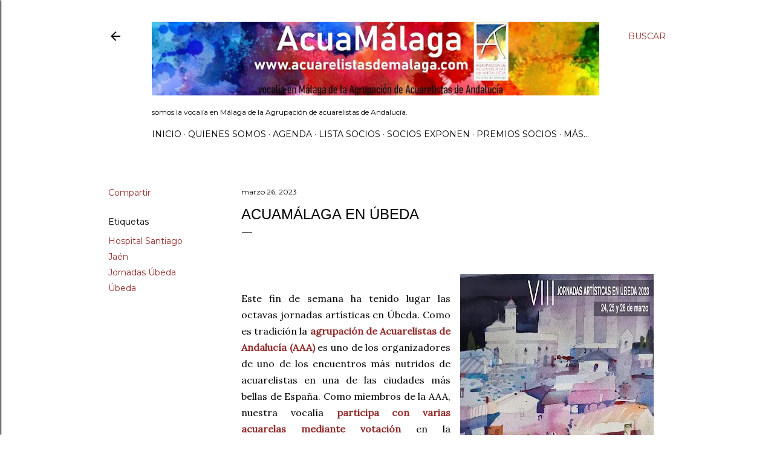

--- FILE ---
content_type: text/html; charset=UTF-8
request_url: http://www.acuarelistasdemalaga.com/2023/03/acuamalaga-en-ubeda.html
body_size: 37101
content:
<!DOCTYPE html>
<html dir='ltr' lang='es'>
<head>
<meta content='width=device-width, initial-scale=1' name='viewport'/>
<title>AcuaMálaga en Úbeda</title>
<meta content='text/html; charset=UTF-8' http-equiv='Content-Type'/>
<!-- Chrome, Firefox OS and Opera -->
<meta content='#ffffff' name='theme-color'/>
<!-- Windows Phone -->
<meta content='#ffffff' name='msapplication-navbutton-color'/>
<meta content='blogger' name='generator'/>
<link href='http://www.acuarelistasdemalaga.com/favicon.ico' rel='icon' type='image/x-icon'/>
<link href='http://www.acuarelistasdemalaga.com/2023/03/acuamalaga-en-ubeda.html' rel='canonical'/>
<link rel="alternate" type="application/atom+xml" title="ACUAMÁLAGA - Atom" href="http://www.acuarelistasdemalaga.com/feeds/posts/default" />
<link rel="alternate" type="application/rss+xml" title="ACUAMÁLAGA - RSS" href="http://www.acuarelistasdemalaga.com/feeds/posts/default?alt=rss" />
<link rel="service.post" type="application/atom+xml" title="ACUAMÁLAGA - Atom" href="https://www.blogger.com/feeds/4363678626829806427/posts/default" />

<link rel="alternate" type="application/atom+xml" title="ACUAMÁLAGA - Atom" href="http://www.acuarelistasdemalaga.com/feeds/8340759999954183299/comments/default" />
<!--Can't find substitution for tag [blog.ieCssRetrofitLinks]-->
<link href='https://blogger.googleusercontent.com/img/b/R29vZ2xl/AVvXsEgPtQT1iZ6zuAHP3Qhhbep-gytRscK2EbtaGBAunMkYaaZQX2I2fqmEIo8EN9MHGItIO3N77BSHuA8Wbz44ymnLwh_Ks8Chg55W6cb--rWGqFbHowiUC6h0SlO4zE17WRTyahF-gHdm4uERz6-y_c7Ap0s1Vz7syKk9_7iVFlN-iAZSZv692rcZ8ei-/s320/cartel-%C3%BAbeda.jpg' rel='image_src'/>
<meta content='http://www.acuarelistasdemalaga.com/2023/03/acuamalaga-en-ubeda.html' property='og:url'/>
<meta content='AcuaMálaga en Úbeda' property='og:title'/>
<meta content='Blog sobre la agrupación acuarelistas de Málaga, acuamálaga, y sus actividades' property='og:description'/>
<meta content='https://blogger.googleusercontent.com/img/b/R29vZ2xl/AVvXsEgPtQT1iZ6zuAHP3Qhhbep-gytRscK2EbtaGBAunMkYaaZQX2I2fqmEIo8EN9MHGItIO3N77BSHuA8Wbz44ymnLwh_Ks8Chg55W6cb--rWGqFbHowiUC6h0SlO4zE17WRTyahF-gHdm4uERz6-y_c7Ap0s1Vz7syKk9_7iVFlN-iAZSZv692rcZ8ei-/w1200-h630-p-k-no-nu/cartel-%C3%BAbeda.jpg' property='og:image'/>
<style type='text/css'>@font-face{font-family:'EB Garamond';font-style:normal;font-weight:400;font-display:swap;src:url(//fonts.gstatic.com/s/ebgaramond/v32/SlGDmQSNjdsmc35JDF1K5E55YMjF_7DPuGi-6_RkCY9_WamXgHlIbvw.woff2)format('woff2');unicode-range:U+0460-052F,U+1C80-1C8A,U+20B4,U+2DE0-2DFF,U+A640-A69F,U+FE2E-FE2F;}@font-face{font-family:'EB Garamond';font-style:normal;font-weight:400;font-display:swap;src:url(//fonts.gstatic.com/s/ebgaramond/v32/SlGDmQSNjdsmc35JDF1K5E55YMjF_7DPuGi-6_RkAI9_WamXgHlIbvw.woff2)format('woff2');unicode-range:U+0301,U+0400-045F,U+0490-0491,U+04B0-04B1,U+2116;}@font-face{font-family:'EB Garamond';font-style:normal;font-weight:400;font-display:swap;src:url(//fonts.gstatic.com/s/ebgaramond/v32/SlGDmQSNjdsmc35JDF1K5E55YMjF_7DPuGi-6_RkCI9_WamXgHlIbvw.woff2)format('woff2');unicode-range:U+1F00-1FFF;}@font-face{font-family:'EB Garamond';font-style:normal;font-weight:400;font-display:swap;src:url(//fonts.gstatic.com/s/ebgaramond/v32/SlGDmQSNjdsmc35JDF1K5E55YMjF_7DPuGi-6_RkB49_WamXgHlIbvw.woff2)format('woff2');unicode-range:U+0370-0377,U+037A-037F,U+0384-038A,U+038C,U+038E-03A1,U+03A3-03FF;}@font-face{font-family:'EB Garamond';font-style:normal;font-weight:400;font-display:swap;src:url(//fonts.gstatic.com/s/ebgaramond/v32/SlGDmQSNjdsmc35JDF1K5E55YMjF_7DPuGi-6_RkC49_WamXgHlIbvw.woff2)format('woff2');unicode-range:U+0102-0103,U+0110-0111,U+0128-0129,U+0168-0169,U+01A0-01A1,U+01AF-01B0,U+0300-0301,U+0303-0304,U+0308-0309,U+0323,U+0329,U+1EA0-1EF9,U+20AB;}@font-face{font-family:'EB Garamond';font-style:normal;font-weight:400;font-display:swap;src:url(//fonts.gstatic.com/s/ebgaramond/v32/SlGDmQSNjdsmc35JDF1K5E55YMjF_7DPuGi-6_RkCo9_WamXgHlIbvw.woff2)format('woff2');unicode-range:U+0100-02BA,U+02BD-02C5,U+02C7-02CC,U+02CE-02D7,U+02DD-02FF,U+0304,U+0308,U+0329,U+1D00-1DBF,U+1E00-1E9F,U+1EF2-1EFF,U+2020,U+20A0-20AB,U+20AD-20C0,U+2113,U+2C60-2C7F,U+A720-A7FF;}@font-face{font-family:'EB Garamond';font-style:normal;font-weight:400;font-display:swap;src:url(//fonts.gstatic.com/s/ebgaramond/v32/SlGDmQSNjdsmc35JDF1K5E55YMjF_7DPuGi-6_RkBI9_WamXgHlI.woff2)format('woff2');unicode-range:U+0000-00FF,U+0131,U+0152-0153,U+02BB-02BC,U+02C6,U+02DA,U+02DC,U+0304,U+0308,U+0329,U+2000-206F,U+20AC,U+2122,U+2191,U+2193,U+2212,U+2215,U+FEFF,U+FFFD;}@font-face{font-family:'Lora';font-style:normal;font-weight:400;font-display:swap;src:url(//fonts.gstatic.com/s/lora/v37/0QI6MX1D_JOuGQbT0gvTJPa787weuxJMkq18ndeYxZ2JTg.woff2)format('woff2');unicode-range:U+0460-052F,U+1C80-1C8A,U+20B4,U+2DE0-2DFF,U+A640-A69F,U+FE2E-FE2F;}@font-face{font-family:'Lora';font-style:normal;font-weight:400;font-display:swap;src:url(//fonts.gstatic.com/s/lora/v37/0QI6MX1D_JOuGQbT0gvTJPa787weuxJFkq18ndeYxZ2JTg.woff2)format('woff2');unicode-range:U+0301,U+0400-045F,U+0490-0491,U+04B0-04B1,U+2116;}@font-face{font-family:'Lora';font-style:normal;font-weight:400;font-display:swap;src:url(//fonts.gstatic.com/s/lora/v37/0QI6MX1D_JOuGQbT0gvTJPa787weuxI9kq18ndeYxZ2JTg.woff2)format('woff2');unicode-range:U+0302-0303,U+0305,U+0307-0308,U+0310,U+0312,U+0315,U+031A,U+0326-0327,U+032C,U+032F-0330,U+0332-0333,U+0338,U+033A,U+0346,U+034D,U+0391-03A1,U+03A3-03A9,U+03B1-03C9,U+03D1,U+03D5-03D6,U+03F0-03F1,U+03F4-03F5,U+2016-2017,U+2034-2038,U+203C,U+2040,U+2043,U+2047,U+2050,U+2057,U+205F,U+2070-2071,U+2074-208E,U+2090-209C,U+20D0-20DC,U+20E1,U+20E5-20EF,U+2100-2112,U+2114-2115,U+2117-2121,U+2123-214F,U+2190,U+2192,U+2194-21AE,U+21B0-21E5,U+21F1-21F2,U+21F4-2211,U+2213-2214,U+2216-22FF,U+2308-230B,U+2310,U+2319,U+231C-2321,U+2336-237A,U+237C,U+2395,U+239B-23B7,U+23D0,U+23DC-23E1,U+2474-2475,U+25AF,U+25B3,U+25B7,U+25BD,U+25C1,U+25CA,U+25CC,U+25FB,U+266D-266F,U+27C0-27FF,U+2900-2AFF,U+2B0E-2B11,U+2B30-2B4C,U+2BFE,U+3030,U+FF5B,U+FF5D,U+1D400-1D7FF,U+1EE00-1EEFF;}@font-face{font-family:'Lora';font-style:normal;font-weight:400;font-display:swap;src:url(//fonts.gstatic.com/s/lora/v37/0QI6MX1D_JOuGQbT0gvTJPa787weuxIvkq18ndeYxZ2JTg.woff2)format('woff2');unicode-range:U+0001-000C,U+000E-001F,U+007F-009F,U+20DD-20E0,U+20E2-20E4,U+2150-218F,U+2190,U+2192,U+2194-2199,U+21AF,U+21E6-21F0,U+21F3,U+2218-2219,U+2299,U+22C4-22C6,U+2300-243F,U+2440-244A,U+2460-24FF,U+25A0-27BF,U+2800-28FF,U+2921-2922,U+2981,U+29BF,U+29EB,U+2B00-2BFF,U+4DC0-4DFF,U+FFF9-FFFB,U+10140-1018E,U+10190-1019C,U+101A0,U+101D0-101FD,U+102E0-102FB,U+10E60-10E7E,U+1D2C0-1D2D3,U+1D2E0-1D37F,U+1F000-1F0FF,U+1F100-1F1AD,U+1F1E6-1F1FF,U+1F30D-1F30F,U+1F315,U+1F31C,U+1F31E,U+1F320-1F32C,U+1F336,U+1F378,U+1F37D,U+1F382,U+1F393-1F39F,U+1F3A7-1F3A8,U+1F3AC-1F3AF,U+1F3C2,U+1F3C4-1F3C6,U+1F3CA-1F3CE,U+1F3D4-1F3E0,U+1F3ED,U+1F3F1-1F3F3,U+1F3F5-1F3F7,U+1F408,U+1F415,U+1F41F,U+1F426,U+1F43F,U+1F441-1F442,U+1F444,U+1F446-1F449,U+1F44C-1F44E,U+1F453,U+1F46A,U+1F47D,U+1F4A3,U+1F4B0,U+1F4B3,U+1F4B9,U+1F4BB,U+1F4BF,U+1F4C8-1F4CB,U+1F4D6,U+1F4DA,U+1F4DF,U+1F4E3-1F4E6,U+1F4EA-1F4ED,U+1F4F7,U+1F4F9-1F4FB,U+1F4FD-1F4FE,U+1F503,U+1F507-1F50B,U+1F50D,U+1F512-1F513,U+1F53E-1F54A,U+1F54F-1F5FA,U+1F610,U+1F650-1F67F,U+1F687,U+1F68D,U+1F691,U+1F694,U+1F698,U+1F6AD,U+1F6B2,U+1F6B9-1F6BA,U+1F6BC,U+1F6C6-1F6CF,U+1F6D3-1F6D7,U+1F6E0-1F6EA,U+1F6F0-1F6F3,U+1F6F7-1F6FC,U+1F700-1F7FF,U+1F800-1F80B,U+1F810-1F847,U+1F850-1F859,U+1F860-1F887,U+1F890-1F8AD,U+1F8B0-1F8BB,U+1F8C0-1F8C1,U+1F900-1F90B,U+1F93B,U+1F946,U+1F984,U+1F996,U+1F9E9,U+1FA00-1FA6F,U+1FA70-1FA7C,U+1FA80-1FA89,U+1FA8F-1FAC6,U+1FACE-1FADC,U+1FADF-1FAE9,U+1FAF0-1FAF8,U+1FB00-1FBFF;}@font-face{font-family:'Lora';font-style:normal;font-weight:400;font-display:swap;src:url(//fonts.gstatic.com/s/lora/v37/0QI6MX1D_JOuGQbT0gvTJPa787weuxJOkq18ndeYxZ2JTg.woff2)format('woff2');unicode-range:U+0102-0103,U+0110-0111,U+0128-0129,U+0168-0169,U+01A0-01A1,U+01AF-01B0,U+0300-0301,U+0303-0304,U+0308-0309,U+0323,U+0329,U+1EA0-1EF9,U+20AB;}@font-face{font-family:'Lora';font-style:normal;font-weight:400;font-display:swap;src:url(//fonts.gstatic.com/s/lora/v37/0QI6MX1D_JOuGQbT0gvTJPa787weuxJPkq18ndeYxZ2JTg.woff2)format('woff2');unicode-range:U+0100-02BA,U+02BD-02C5,U+02C7-02CC,U+02CE-02D7,U+02DD-02FF,U+0304,U+0308,U+0329,U+1D00-1DBF,U+1E00-1E9F,U+1EF2-1EFF,U+2020,U+20A0-20AB,U+20AD-20C0,U+2113,U+2C60-2C7F,U+A720-A7FF;}@font-face{font-family:'Lora';font-style:normal;font-weight:400;font-display:swap;src:url(//fonts.gstatic.com/s/lora/v37/0QI6MX1D_JOuGQbT0gvTJPa787weuxJBkq18ndeYxZ0.woff2)format('woff2');unicode-range:U+0000-00FF,U+0131,U+0152-0153,U+02BB-02BC,U+02C6,U+02DA,U+02DC,U+0304,U+0308,U+0329,U+2000-206F,U+20AC,U+2122,U+2191,U+2193,U+2212,U+2215,U+FEFF,U+FFFD;}@font-face{font-family:'Montserrat';font-style:normal;font-weight:400;font-display:swap;src:url(//fonts.gstatic.com/s/montserrat/v31/JTUSjIg1_i6t8kCHKm459WRhyyTh89ZNpQ.woff2)format('woff2');unicode-range:U+0460-052F,U+1C80-1C8A,U+20B4,U+2DE0-2DFF,U+A640-A69F,U+FE2E-FE2F;}@font-face{font-family:'Montserrat';font-style:normal;font-weight:400;font-display:swap;src:url(//fonts.gstatic.com/s/montserrat/v31/JTUSjIg1_i6t8kCHKm459W1hyyTh89ZNpQ.woff2)format('woff2');unicode-range:U+0301,U+0400-045F,U+0490-0491,U+04B0-04B1,U+2116;}@font-face{font-family:'Montserrat';font-style:normal;font-weight:400;font-display:swap;src:url(//fonts.gstatic.com/s/montserrat/v31/JTUSjIg1_i6t8kCHKm459WZhyyTh89ZNpQ.woff2)format('woff2');unicode-range:U+0102-0103,U+0110-0111,U+0128-0129,U+0168-0169,U+01A0-01A1,U+01AF-01B0,U+0300-0301,U+0303-0304,U+0308-0309,U+0323,U+0329,U+1EA0-1EF9,U+20AB;}@font-face{font-family:'Montserrat';font-style:normal;font-weight:400;font-display:swap;src:url(//fonts.gstatic.com/s/montserrat/v31/JTUSjIg1_i6t8kCHKm459WdhyyTh89ZNpQ.woff2)format('woff2');unicode-range:U+0100-02BA,U+02BD-02C5,U+02C7-02CC,U+02CE-02D7,U+02DD-02FF,U+0304,U+0308,U+0329,U+1D00-1DBF,U+1E00-1E9F,U+1EF2-1EFF,U+2020,U+20A0-20AB,U+20AD-20C0,U+2113,U+2C60-2C7F,U+A720-A7FF;}@font-face{font-family:'Montserrat';font-style:normal;font-weight:400;font-display:swap;src:url(//fonts.gstatic.com/s/montserrat/v31/JTUSjIg1_i6t8kCHKm459WlhyyTh89Y.woff2)format('woff2');unicode-range:U+0000-00FF,U+0131,U+0152-0153,U+02BB-02BC,U+02C6,U+02DA,U+02DC,U+0304,U+0308,U+0329,U+2000-206F,U+20AC,U+2122,U+2191,U+2193,U+2212,U+2215,U+FEFF,U+FFFD;}@font-face{font-family:'Montserrat';font-style:normal;font-weight:700;font-display:swap;src:url(//fonts.gstatic.com/s/montserrat/v31/JTUSjIg1_i6t8kCHKm459WRhyyTh89ZNpQ.woff2)format('woff2');unicode-range:U+0460-052F,U+1C80-1C8A,U+20B4,U+2DE0-2DFF,U+A640-A69F,U+FE2E-FE2F;}@font-face{font-family:'Montserrat';font-style:normal;font-weight:700;font-display:swap;src:url(//fonts.gstatic.com/s/montserrat/v31/JTUSjIg1_i6t8kCHKm459W1hyyTh89ZNpQ.woff2)format('woff2');unicode-range:U+0301,U+0400-045F,U+0490-0491,U+04B0-04B1,U+2116;}@font-face{font-family:'Montserrat';font-style:normal;font-weight:700;font-display:swap;src:url(//fonts.gstatic.com/s/montserrat/v31/JTUSjIg1_i6t8kCHKm459WZhyyTh89ZNpQ.woff2)format('woff2');unicode-range:U+0102-0103,U+0110-0111,U+0128-0129,U+0168-0169,U+01A0-01A1,U+01AF-01B0,U+0300-0301,U+0303-0304,U+0308-0309,U+0323,U+0329,U+1EA0-1EF9,U+20AB;}@font-face{font-family:'Montserrat';font-style:normal;font-weight:700;font-display:swap;src:url(//fonts.gstatic.com/s/montserrat/v31/JTUSjIg1_i6t8kCHKm459WdhyyTh89ZNpQ.woff2)format('woff2');unicode-range:U+0100-02BA,U+02BD-02C5,U+02C7-02CC,U+02CE-02D7,U+02DD-02FF,U+0304,U+0308,U+0329,U+1D00-1DBF,U+1E00-1E9F,U+1EF2-1EFF,U+2020,U+20A0-20AB,U+20AD-20C0,U+2113,U+2C60-2C7F,U+A720-A7FF;}@font-face{font-family:'Montserrat';font-style:normal;font-weight:700;font-display:swap;src:url(//fonts.gstatic.com/s/montserrat/v31/JTUSjIg1_i6t8kCHKm459WlhyyTh89Y.woff2)format('woff2');unicode-range:U+0000-00FF,U+0131,U+0152-0153,U+02BB-02BC,U+02C6,U+02DA,U+02DC,U+0304,U+0308,U+0329,U+2000-206F,U+20AC,U+2122,U+2191,U+2193,U+2212,U+2215,U+FEFF,U+FFFD;}</style>
<style id='page-skin-1' type='text/css'><!--
/*! normalize.css v3.0.1 | MIT License | git.io/normalize */html{font-family:sans-serif;-ms-text-size-adjust:100%;-webkit-text-size-adjust:100%}body{margin:0}article,aside,details,figcaption,figure,footer,header,hgroup,main,nav,section,summary{display:block}audio,canvas,progress,video{display:inline-block;vertical-align:baseline}audio:not([controls]){display:none;height:0}[hidden],template{display:none}a{background:transparent}a:active,a:hover{outline:0}abbr[title]{border-bottom:1px dotted}b,strong{font-weight:bold}dfn{font-style:italic}h1{font-size:2em;margin:.67em 0}mark{background:#ff0;color:#000}small{font-size:80%}sub,sup{font-size:75%;line-height:0;position:relative;vertical-align:baseline}sup{top:-0.5em}sub{bottom:-0.25em}img{border:0}svg:not(:root){overflow:hidden}figure{margin:1em 40px}hr{-moz-box-sizing:content-box;box-sizing:content-box;height:0}pre{overflow:auto}code,kbd,pre,samp{font-family:monospace,monospace;font-size:1em}button,input,optgroup,select,textarea{color:inherit;font:inherit;margin:0}button{overflow:visible}button,select{text-transform:none}button,html input[type="button"],input[type="reset"],input[type="submit"]{-webkit-appearance:button;cursor:pointer}button[disabled],html input[disabled]{cursor:default}button::-moz-focus-inner,input::-moz-focus-inner{border:0;padding:0}input{line-height:normal}input[type="checkbox"],input[type="radio"]{box-sizing:border-box;padding:0}input[type="number"]::-webkit-inner-spin-button,input[type="number"]::-webkit-outer-spin-button{height:auto}input[type="search"]{-webkit-appearance:textfield;-moz-box-sizing:content-box;-webkit-box-sizing:content-box;box-sizing:content-box}input[type="search"]::-webkit-search-cancel-button,input[type="search"]::-webkit-search-decoration{-webkit-appearance:none}fieldset{border:1px solid #c0c0c0;margin:0 2px;padding:.35em .625em .75em}legend{border:0;padding:0}textarea{overflow:auto}optgroup{font-weight:bold}table{border-collapse:collapse;border-spacing:0}td,th{padding:0}
/*!************************************************
* Blogger Template Style
* Name: Soho
**************************************************/
body{
overflow-wrap:break-word;
word-break:break-word;
word-wrap:break-word
}
.hidden{
display:none
}
.invisible{
visibility:hidden
}
.container::after,.float-container::after{
clear:both;
content:"";
display:table
}
.clearboth{
clear:both
}
#comments .comment .comment-actions,.subscribe-popup .FollowByEmail .follow-by-email-submit{
background:0 0;
border:0;
box-shadow:none;
color:#942b2b;
cursor:pointer;
font-size:14px;
font-weight:700;
outline:0;
text-decoration:none;
text-transform:uppercase;
width:auto
}
.dim-overlay{
background-color:rgba(0,0,0,.54);
height:100vh;
left:0;
position:fixed;
top:0;
width:100%
}
#sharing-dim-overlay{
background-color:transparent
}
input::-ms-clear{
display:none
}
.blogger-logo,.svg-icon-24.blogger-logo{
fill:#ff9800;
opacity:1
}
.loading-spinner-large{
-webkit-animation:mspin-rotate 1.568s infinite linear;
animation:mspin-rotate 1.568s infinite linear;
height:48px;
overflow:hidden;
position:absolute;
width:48px;
z-index:200
}
.loading-spinner-large>div{
-webkit-animation:mspin-revrot 5332ms infinite steps(4);
animation:mspin-revrot 5332ms infinite steps(4)
}
.loading-spinner-large>div>div{
-webkit-animation:mspin-singlecolor-large-film 1333ms infinite steps(81);
animation:mspin-singlecolor-large-film 1333ms infinite steps(81);
background-size:100%;
height:48px;
width:3888px
}
.mspin-black-large>div>div,.mspin-grey_54-large>div>div{
background-image:url(https://www.blogblog.com/indie/mspin_black_large.svg)
}
.mspin-white-large>div>div{
background-image:url(https://www.blogblog.com/indie/mspin_white_large.svg)
}
.mspin-grey_54-large{
opacity:.54
}
@-webkit-keyframes mspin-singlecolor-large-film{
from{
-webkit-transform:translateX(0);
transform:translateX(0)
}
to{
-webkit-transform:translateX(-3888px);
transform:translateX(-3888px)
}
}
@keyframes mspin-singlecolor-large-film{
from{
-webkit-transform:translateX(0);
transform:translateX(0)
}
to{
-webkit-transform:translateX(-3888px);
transform:translateX(-3888px)
}
}
@-webkit-keyframes mspin-rotate{
from{
-webkit-transform:rotate(0);
transform:rotate(0)
}
to{
-webkit-transform:rotate(360deg);
transform:rotate(360deg)
}
}
@keyframes mspin-rotate{
from{
-webkit-transform:rotate(0);
transform:rotate(0)
}
to{
-webkit-transform:rotate(360deg);
transform:rotate(360deg)
}
}
@-webkit-keyframes mspin-revrot{
from{
-webkit-transform:rotate(0);
transform:rotate(0)
}
to{
-webkit-transform:rotate(-360deg);
transform:rotate(-360deg)
}
}
@keyframes mspin-revrot{
from{
-webkit-transform:rotate(0);
transform:rotate(0)
}
to{
-webkit-transform:rotate(-360deg);
transform:rotate(-360deg)
}
}
.skip-navigation{
background-color:#fff;
box-sizing:border-box;
color:#000;
display:block;
height:0;
left:0;
line-height:50px;
overflow:hidden;
padding-top:0;
position:fixed;
text-align:center;
top:0;
-webkit-transition:box-shadow .3s,height .3s,padding-top .3s;
transition:box-shadow .3s,height .3s,padding-top .3s;
width:100%;
z-index:900
}
.skip-navigation:focus{
box-shadow:0 4px 5px 0 rgba(0,0,0,.14),0 1px 10px 0 rgba(0,0,0,.12),0 2px 4px -1px rgba(0,0,0,.2);
height:50px
}
#main{
outline:0
}
.main-heading{
position:absolute;
clip:rect(1px,1px,1px,1px);
padding:0;
border:0;
height:1px;
width:1px;
overflow:hidden
}
.Attribution{
margin-top:1em;
text-align:center
}
.Attribution .blogger img,.Attribution .blogger svg{
vertical-align:bottom
}
.Attribution .blogger img{
margin-right:.5em
}
.Attribution div{
line-height:24px;
margin-top:.5em
}
.Attribution .copyright,.Attribution .image-attribution{
font-size:.7em;
margin-top:1.5em
}
.BLOG_mobile_video_class{
display:none
}
.bg-photo{
background-attachment:scroll!important
}
body .CSS_LIGHTBOX{
z-index:900
}
.extendable .show-less,.extendable .show-more{
border-color:#942b2b;
color:#942b2b;
margin-top:8px
}
.extendable .show-less.hidden,.extendable .show-more.hidden{
display:none
}
.inline-ad{
display:none;
max-width:100%;
overflow:hidden
}
.adsbygoogle{
display:block
}
#cookieChoiceInfo{
bottom:0;
top:auto
}
iframe.b-hbp-video{
border:0
}
.post-body img{
max-width:100%
}
.post-body iframe{
max-width:100%
}
.post-body a[imageanchor="1"]{
display:inline-block
}
.byline{
margin-right:1em
}
.byline:last-child{
margin-right:0
}
.link-copied-dialog{
max-width:520px;
outline:0
}
.link-copied-dialog .modal-dialog-buttons{
margin-top:8px
}
.link-copied-dialog .goog-buttonset-default{
background:0 0;
border:0
}
.link-copied-dialog .goog-buttonset-default:focus{
outline:0
}
.paging-control-container{
margin-bottom:16px
}
.paging-control-container .paging-control{
display:inline-block
}
.paging-control-container .comment-range-text::after,.paging-control-container .paging-control{
color:#942b2b
}
.paging-control-container .comment-range-text,.paging-control-container .paging-control{
margin-right:8px
}
.paging-control-container .comment-range-text::after,.paging-control-container .paging-control::after{
content:"\b7";
cursor:default;
padding-left:8px;
pointer-events:none
}
.paging-control-container .comment-range-text:last-child::after,.paging-control-container .paging-control:last-child::after{
content:none
}
.byline.reactions iframe{
height:20px
}
.b-notification{
color:#000;
background-color:#fff;
border-bottom:solid 1px #000;
box-sizing:border-box;
padding:16px 32px;
text-align:center
}
.b-notification.visible{
-webkit-transition:margin-top .3s cubic-bezier(.4,0,.2,1);
transition:margin-top .3s cubic-bezier(.4,0,.2,1)
}
.b-notification.invisible{
position:absolute
}
.b-notification-close{
position:absolute;
right:8px;
top:8px
}
.no-posts-message{
line-height:40px;
text-align:center
}
@media screen and (max-width:1162px){
body.item-view .post-body a[imageanchor="1"][style*="float: left;"],body.item-view .post-body a[imageanchor="1"][style*="float: right;"]{
float:none!important;
clear:none!important
}
body.item-view .post-body a[imageanchor="1"] img{
display:block;
height:auto;
margin:0 auto
}
body.item-view .post-body>.separator:first-child>a[imageanchor="1"]:first-child{
margin-top:20px
}
.post-body a[imageanchor]{
display:block
}
body.item-view .post-body a[imageanchor="1"]{
margin-left:0!important;
margin-right:0!important
}
body.item-view .post-body a[imageanchor="1"]+a[imageanchor="1"]{
margin-top:16px
}
}
.item-control{
display:none
}
#comments{
border-top:1px dashed rgba(0,0,0,.54);
margin-top:20px;
padding:20px
}
#comments .comment-thread ol{
margin:0;
padding-left:0;
padding-left:0
}
#comments .comment .comment-replybox-single,#comments .comment-thread .comment-replies{
margin-left:60px
}
#comments .comment-thread .thread-count{
display:none
}
#comments .comment{
list-style-type:none;
padding:0 0 30px;
position:relative
}
#comments .comment .comment{
padding-bottom:8px
}
.comment .avatar-image-container{
position:absolute
}
.comment .avatar-image-container img{
border-radius:50%
}
.avatar-image-container svg,.comment .avatar-image-container .avatar-icon{
border-radius:50%;
border:solid 1px #000000;
box-sizing:border-box;
fill:#000000;
height:35px;
margin:0;
padding:7px;
width:35px
}
.comment .comment-block{
margin-top:10px;
margin-left:60px;
padding-bottom:0
}
#comments .comment-author-header-wrapper{
margin-left:40px
}
#comments .comment .thread-expanded .comment-block{
padding-bottom:20px
}
#comments .comment .comment-header .user,#comments .comment .comment-header .user a{
color:#000000;
font-style:normal;
font-weight:700
}
#comments .comment .comment-actions{
bottom:0;
margin-bottom:15px;
position:absolute
}
#comments .comment .comment-actions>*{
margin-right:8px
}
#comments .comment .comment-header .datetime{
bottom:0;
color:#000000;
display:inline-block;
font-size:13px;
font-style:italic;
margin-left:8px
}
#comments .comment .comment-footer .comment-timestamp a,#comments .comment .comment-header .datetime a{
color:#000000
}
#comments .comment .comment-content,.comment .comment-body{
margin-top:12px;
word-break:break-word
}
.comment-body{
margin-bottom:12px
}
#comments.embed[data-num-comments="0"]{
border:0;
margin-top:0;
padding-top:0
}
#comments.embed[data-num-comments="0"] #comment-post-message,#comments.embed[data-num-comments="0"] div.comment-form>p,#comments.embed[data-num-comments="0"] p.comment-footer{
display:none
}
#comment-editor-src{
display:none
}
.comments .comments-content .loadmore.loaded{
max-height:0;
opacity:0;
overflow:hidden
}
.extendable .remaining-items{
height:0;
overflow:hidden;
-webkit-transition:height .3s cubic-bezier(.4,0,.2,1);
transition:height .3s cubic-bezier(.4,0,.2,1)
}
.extendable .remaining-items.expanded{
height:auto
}
.svg-icon-24,.svg-icon-24-button{
cursor:pointer;
height:24px;
width:24px;
min-width:24px
}
.touch-icon{
margin:-12px;
padding:12px
}
.touch-icon:active,.touch-icon:focus{
background-color:rgba(153,153,153,.4);
border-radius:50%
}
svg:not(:root).touch-icon{
overflow:visible
}
html[dir=rtl] .rtl-reversible-icon{
-webkit-transform:scaleX(-1);
-ms-transform:scaleX(-1);
transform:scaleX(-1)
}
.svg-icon-24-button,.touch-icon-button{
background:0 0;
border:0;
margin:0;
outline:0;
padding:0
}
.touch-icon-button .touch-icon:active,.touch-icon-button .touch-icon:focus{
background-color:transparent
}
.touch-icon-button:active .touch-icon,.touch-icon-button:focus .touch-icon{
background-color:rgba(153,153,153,.4);
border-radius:50%
}
.Profile .default-avatar-wrapper .avatar-icon{
border-radius:50%;
border:solid 1px #000000;
box-sizing:border-box;
fill:#000000;
margin:0
}
.Profile .individual .default-avatar-wrapper .avatar-icon{
padding:25px
}
.Profile .individual .avatar-icon,.Profile .individual .profile-img{
height:120px;
width:120px
}
.Profile .team .default-avatar-wrapper .avatar-icon{
padding:8px
}
.Profile .team .avatar-icon,.Profile .team .default-avatar-wrapper,.Profile .team .profile-img{
height:40px;
width:40px
}
.snippet-container{
margin:0;
position:relative;
overflow:hidden
}
.snippet-fade{
bottom:0;
box-sizing:border-box;
position:absolute;
width:96px
}
.snippet-fade{
right:0
}
.snippet-fade:after{
content:"\2026"
}
.snippet-fade:after{
float:right
}
.centered-top-container.sticky{
left:0;
position:fixed;
right:0;
top:0;
width:auto;
z-index:50;
-webkit-transition-property:opacity,-webkit-transform;
transition-property:opacity,-webkit-transform;
transition-property:transform,opacity;
transition-property:transform,opacity,-webkit-transform;
-webkit-transition-duration:.2s;
transition-duration:.2s;
-webkit-transition-timing-function:cubic-bezier(.4,0,.2,1);
transition-timing-function:cubic-bezier(.4,0,.2,1)
}
.centered-top-placeholder{
display:none
}
.collapsed-header .centered-top-placeholder{
display:block
}
.centered-top-container .Header .replaced h1,.centered-top-placeholder .Header .replaced h1{
display:none
}
.centered-top-container.sticky .Header .replaced h1{
display:block
}
.centered-top-container.sticky .Header .header-widget{
background:0 0
}
.centered-top-container.sticky .Header .header-image-wrapper{
display:none
}
.centered-top-container img,.centered-top-placeholder img{
max-width:100%
}
.collapsible{
-webkit-transition:height .3s cubic-bezier(.4,0,.2,1);
transition:height .3s cubic-bezier(.4,0,.2,1)
}
.collapsible,.collapsible>summary{
display:block;
overflow:hidden
}
.collapsible>:not(summary){
display:none
}
.collapsible[open]>:not(summary){
display:block
}
.collapsible:focus,.collapsible>summary:focus{
outline:0
}
.collapsible>summary{
cursor:pointer;
display:block;
padding:0
}
.collapsible:focus>summary,.collapsible>summary:focus{
background-color:transparent
}
.collapsible>summary::-webkit-details-marker{
display:none
}
.collapsible-title{
-webkit-box-align:center;
-webkit-align-items:center;
-ms-flex-align:center;
align-items:center;
display:-webkit-box;
display:-webkit-flex;
display:-ms-flexbox;
display:flex
}
.collapsible-title .title{
-webkit-box-flex:1;
-webkit-flex:1 1 auto;
-ms-flex:1 1 auto;
flex:1 1 auto;
-webkit-box-ordinal-group:1;
-webkit-order:0;
-ms-flex-order:0;
order:0;
overflow:hidden;
text-overflow:ellipsis;
white-space:nowrap
}
.collapsible-title .chevron-down,.collapsible[open] .collapsible-title .chevron-up{
display:block
}
.collapsible-title .chevron-up,.collapsible[open] .collapsible-title .chevron-down{
display:none
}
.flat-button{
cursor:pointer;
display:inline-block;
font-weight:700;
text-transform:uppercase;
border-radius:2px;
padding:8px;
margin:-8px
}
.flat-icon-button{
background:0 0;
border:0;
margin:0;
outline:0;
padding:0;
margin:-12px;
padding:12px;
cursor:pointer;
box-sizing:content-box;
display:inline-block;
line-height:0
}
.flat-icon-button,.flat-icon-button .splash-wrapper{
border-radius:50%
}
.flat-icon-button .splash.animate{
-webkit-animation-duration:.3s;
animation-duration:.3s
}
.overflowable-container{
max-height:28px;
overflow:hidden;
position:relative
}
.overflow-button{
cursor:pointer
}
#overflowable-dim-overlay{
background:0 0
}
.overflow-popup{
box-shadow:0 2px 2px 0 rgba(0,0,0,.14),0 3px 1px -2px rgba(0,0,0,.2),0 1px 5px 0 rgba(0,0,0,.12);
background-color:#ffffff;
left:0;
max-width:calc(100% - 32px);
position:absolute;
top:0;
visibility:hidden;
z-index:101
}
.overflow-popup ul{
list-style:none
}
.overflow-popup .tabs li,.overflow-popup li{
display:block;
height:auto
}
.overflow-popup .tabs li{
padding-left:0;
padding-right:0
}
.overflow-button.hidden,.overflow-popup .tabs li.hidden,.overflow-popup li.hidden{
display:none
}
.search{
display:-webkit-box;
display:-webkit-flex;
display:-ms-flexbox;
display:flex;
line-height:24px;
width:24px
}
.search.focused{
width:100%
}
.search.focused .section{
width:100%
}
.search form{
z-index:101
}
.search h3{
display:none
}
.search form{
display:-webkit-box;
display:-webkit-flex;
display:-ms-flexbox;
display:flex;
-webkit-box-flex:1;
-webkit-flex:1 0 0;
-ms-flex:1 0 0px;
flex:1 0 0;
border-bottom:solid 1px transparent;
padding-bottom:8px
}
.search form>*{
display:none
}
.search.focused form>*{
display:block
}
.search .search-input label{
display:none
}
.centered-top-placeholder.cloned .search form{
z-index:30
}
.search.focused form{
border-color:#000000;
position:relative;
width:auto
}
.collapsed-header .centered-top-container .search.focused form{
border-bottom-color:transparent
}
.search-expand{
-webkit-box-flex:0;
-webkit-flex:0 0 auto;
-ms-flex:0 0 auto;
flex:0 0 auto
}
.search-expand-text{
display:none
}
.search-close{
display:inline;
vertical-align:middle
}
.search-input{
-webkit-box-flex:1;
-webkit-flex:1 0 1px;
-ms-flex:1 0 1px;
flex:1 0 1px
}
.search-input input{
background:0 0;
border:0;
box-sizing:border-box;
color:#000000;
display:inline-block;
outline:0;
width:calc(100% - 48px)
}
.search-input input.no-cursor{
color:transparent;
text-shadow:0 0 0 #000000
}
.collapsed-header .centered-top-container .search-action,.collapsed-header .centered-top-container .search-input input{
color:#000000
}
.collapsed-header .centered-top-container .search-input input.no-cursor{
color:transparent;
text-shadow:0 0 0 #000000
}
.collapsed-header .centered-top-container .search-input input.no-cursor:focus,.search-input input.no-cursor:focus{
outline:0
}
.search-focused>*{
visibility:hidden
}
.search-focused .search,.search-focused .search-icon{
visibility:visible
}
.search.focused .search-action{
display:block
}
.search.focused .search-action:disabled{
opacity:.3
}
.widget.Sharing .sharing-button{
display:none
}
.widget.Sharing .sharing-buttons li{
padding:0
}
.widget.Sharing .sharing-buttons li span{
display:none
}
.post-share-buttons{
position:relative
}
.centered-bottom .share-buttons .svg-icon-24,.share-buttons .svg-icon-24{
fill:#000000
}
.sharing-open.touch-icon-button:active .touch-icon,.sharing-open.touch-icon-button:focus .touch-icon{
background-color:transparent
}
.share-buttons{
background-color:#ffffff;
border-radius:2px;
box-shadow:0 2px 2px 0 rgba(0,0,0,.14),0 3px 1px -2px rgba(0,0,0,.2),0 1px 5px 0 rgba(0,0,0,.12);
color:#000000;
list-style:none;
margin:0;
padding:8px 0;
position:absolute;
top:-11px;
min-width:200px;
z-index:101
}
.share-buttons.hidden{
display:none
}
.sharing-button{
background:0 0;
border:0;
margin:0;
outline:0;
padding:0;
cursor:pointer
}
.share-buttons li{
margin:0;
height:48px
}
.share-buttons li:last-child{
margin-bottom:0
}
.share-buttons li .sharing-platform-button{
box-sizing:border-box;
cursor:pointer;
display:block;
height:100%;
margin-bottom:0;
padding:0 16px;
position:relative;
width:100%
}
.share-buttons li .sharing-platform-button:focus,.share-buttons li .sharing-platform-button:hover{
background-color:rgba(128,128,128,.1);
outline:0
}
.share-buttons li svg[class*=" sharing-"],.share-buttons li svg[class^=sharing-]{
position:absolute;
top:10px
}
.share-buttons li span.sharing-platform-button{
position:relative;
top:0
}
.share-buttons li .platform-sharing-text{
display:block;
font-size:16px;
line-height:48px;
white-space:nowrap
}
.share-buttons li .platform-sharing-text{
margin-left:56px
}
.sidebar-container{
background-color:#f7f7f7;
max-width:284px;
overflow-y:auto;
-webkit-transition-property:-webkit-transform;
transition-property:-webkit-transform;
transition-property:transform;
transition-property:transform,-webkit-transform;
-webkit-transition-duration:.3s;
transition-duration:.3s;
-webkit-transition-timing-function:cubic-bezier(0,0,.2,1);
transition-timing-function:cubic-bezier(0,0,.2,1);
width:284px;
z-index:101;
-webkit-overflow-scrolling:touch
}
.sidebar-container .navigation{
line-height:0;
padding:16px
}
.sidebar-container .sidebar-back{
cursor:pointer
}
.sidebar-container .widget{
background:0 0;
margin:0 16px;
padding:16px 0
}
.sidebar-container .widget .title{
color:#000000;
margin:0
}
.sidebar-container .widget ul{
list-style:none;
margin:0;
padding:0
}
.sidebar-container .widget ul ul{
margin-left:1em
}
.sidebar-container .widget li{
font-size:16px;
line-height:normal
}
.sidebar-container .widget+.widget{
border-top:1px dashed #000000
}
.BlogArchive li{
margin:16px 0
}
.BlogArchive li:last-child{
margin-bottom:0
}
.Label li a{
display:inline-block
}
.BlogArchive .post-count,.Label .label-count{
float:right;
margin-left:.25em
}
.BlogArchive .post-count::before,.Label .label-count::before{
content:"("
}
.BlogArchive .post-count::after,.Label .label-count::after{
content:")"
}
.widget.Translate .skiptranslate>div{
display:block!important
}
.widget.Profile .profile-link{
display:-webkit-box;
display:-webkit-flex;
display:-ms-flexbox;
display:flex
}
.widget.Profile .team-member .default-avatar-wrapper,.widget.Profile .team-member .profile-img{
-webkit-box-flex:0;
-webkit-flex:0 0 auto;
-ms-flex:0 0 auto;
flex:0 0 auto;
margin-right:1em
}
.widget.Profile .individual .profile-link{
-webkit-box-orient:vertical;
-webkit-box-direction:normal;
-webkit-flex-direction:column;
-ms-flex-direction:column;
flex-direction:column
}
.widget.Profile .team .profile-link .profile-name{
-webkit-align-self:center;
-ms-flex-item-align:center;
align-self:center;
display:block;
-webkit-box-flex:1;
-webkit-flex:1 1 auto;
-ms-flex:1 1 auto;
flex:1 1 auto
}
.dim-overlay{
background-color:rgba(0,0,0,.54);
z-index:100
}
body.sidebar-visible{
overflow-y:hidden
}
@media screen and (max-width:1439px){
.sidebar-container{
bottom:0;
position:fixed;
top:0;
left:0;
right:auto
}
.sidebar-container.sidebar-invisible{
-webkit-transition-timing-function:cubic-bezier(.4,0,.6,1);
transition-timing-function:cubic-bezier(.4,0,.6,1)
}
html[dir=ltr] .sidebar-container.sidebar-invisible{
-webkit-transform:translateX(-284px);
-ms-transform:translateX(-284px);
transform:translateX(-284px)
}
html[dir=rtl] .sidebar-container.sidebar-invisible{
-webkit-transform:translateX(284px);
-ms-transform:translateX(284px);
transform:translateX(284px)
}
}
@media screen and (min-width:1440px){
.sidebar-container{
position:absolute;
top:0;
left:0;
right:auto
}
.sidebar-container .navigation{
display:none
}
}
.dialog{
box-shadow:0 2px 2px 0 rgba(0,0,0,.14),0 3px 1px -2px rgba(0,0,0,.2),0 1px 5px 0 rgba(0,0,0,.12);
background:#ffffff;
box-sizing:border-box;
color:#000000;
padding:30px;
position:fixed;
text-align:center;
width:calc(100% - 24px);
z-index:101
}
.dialog input[type=email],.dialog input[type=text]{
background-color:transparent;
border:0;
border-bottom:solid 1px rgba(0,0,0,.12);
color:#000000;
display:block;
font-family:EB Garamond, serif;
font-size:16px;
line-height:24px;
margin:auto;
padding-bottom:7px;
outline:0;
text-align:center;
width:100%
}
.dialog input[type=email]::-webkit-input-placeholder,.dialog input[type=text]::-webkit-input-placeholder{
color:#000000
}
.dialog input[type=email]::-moz-placeholder,.dialog input[type=text]::-moz-placeholder{
color:#000000
}
.dialog input[type=email]:-ms-input-placeholder,.dialog input[type=text]:-ms-input-placeholder{
color:#000000
}
.dialog input[type=email]::-ms-input-placeholder,.dialog input[type=text]::-ms-input-placeholder{
color:#000000
}
.dialog input[type=email]::placeholder,.dialog input[type=text]::placeholder{
color:#000000
}
.dialog input[type=email]:focus,.dialog input[type=text]:focus{
border-bottom:solid 2px #942b2b;
padding-bottom:6px
}
.dialog input.no-cursor{
color:transparent;
text-shadow:0 0 0 #000000
}
.dialog input.no-cursor:focus{
outline:0
}
.dialog input.no-cursor:focus{
outline:0
}
.dialog input[type=submit]{
font-family:EB Garamond, serif
}
.dialog .goog-buttonset-default{
color:#942b2b
}
.subscribe-popup{
max-width:364px
}
.subscribe-popup h3{
color:#000000;
font-size:1.8em;
margin-top:0
}
.subscribe-popup .FollowByEmail h3{
display:none
}
.subscribe-popup .FollowByEmail .follow-by-email-submit{
color:#942b2b;
display:inline-block;
margin:0 auto;
margin-top:24px;
width:auto;
white-space:normal
}
.subscribe-popup .FollowByEmail .follow-by-email-submit:disabled{
cursor:default;
opacity:.3
}
@media (max-width:800px){
.blog-name div.widget.Subscribe{
margin-bottom:16px
}
body.item-view .blog-name div.widget.Subscribe{
margin:8px auto 16px auto;
width:100%
}
}
body#layout .bg-photo,body#layout .bg-photo-overlay{
display:none
}
body#layout .page_body{
padding:0;
position:relative;
top:0
}
body#layout .page{
display:inline-block;
left:inherit;
position:relative;
vertical-align:top;
width:540px
}
body#layout .centered{
max-width:954px
}
body#layout .navigation{
display:none
}
body#layout .sidebar-container{
display:inline-block;
width:40%
}
body#layout .hamburger-menu,body#layout .search{
display:none
}
body{
background-color:#ffffff;
color:#000000;
font:normal 400 20px EB Garamond, serif;
height:100%;
margin:0;
min-height:100vh
}
h1,h2,h3,h4,h5,h6{
font-weight:400
}
a{
color:#942b2b;
text-decoration:none
}
.dim-overlay{
z-index:100
}
body.sidebar-visible .page_body{
overflow-y:scroll
}
.widget .title{
color:#000000;
font:normal 400 12px Montserrat, sans-serif
}
.extendable .show-less,.extendable .show-more{
color:#942b2b;
font:normal 400 12px Montserrat, sans-serif;
margin:12px -8px 0 -8px;
text-transform:uppercase
}
.footer .widget,.main .widget{
margin:50px 0
}
.main .widget .title{
text-transform:uppercase
}
.inline-ad{
display:block;
margin-top:50px
}
.adsbygoogle{
text-align:center
}
.page_body{
display:-webkit-box;
display:-webkit-flex;
display:-ms-flexbox;
display:flex;
-webkit-box-orient:vertical;
-webkit-box-direction:normal;
-webkit-flex-direction:column;
-ms-flex-direction:column;
flex-direction:column;
min-height:100vh;
position:relative;
z-index:20
}
.page_body>*{
-webkit-box-flex:0;
-webkit-flex:0 0 auto;
-ms-flex:0 0 auto;
flex:0 0 auto
}
.page_body>#footer{
margin-top:auto
}
.centered-bottom,.centered-top{
margin:0 32px;
max-width:100%
}
.centered-top{
padding-bottom:12px;
padding-top:12px
}
.sticky .centered-top{
padding-bottom:0;
padding-top:0
}
.centered-top-container,.centered-top-placeholder{
background:#ffffff
}
.centered-top{
display:-webkit-box;
display:-webkit-flex;
display:-ms-flexbox;
display:flex;
-webkit-flex-wrap:wrap;
-ms-flex-wrap:wrap;
flex-wrap:wrap;
-webkit-box-pack:justify;
-webkit-justify-content:space-between;
-ms-flex-pack:justify;
justify-content:space-between;
position:relative
}
.sticky .centered-top{
-webkit-flex-wrap:nowrap;
-ms-flex-wrap:nowrap;
flex-wrap:nowrap
}
.centered-top-container .svg-icon-24,.centered-top-placeholder .svg-icon-24{
fill:#000000
}
.back-button-container,.hamburger-menu-container{
-webkit-box-flex:0;
-webkit-flex:0 0 auto;
-ms-flex:0 0 auto;
flex:0 0 auto;
height:48px;
-webkit-box-ordinal-group:2;
-webkit-order:1;
-ms-flex-order:1;
order:1
}
.sticky .back-button-container,.sticky .hamburger-menu-container{
-webkit-box-ordinal-group:2;
-webkit-order:1;
-ms-flex-order:1;
order:1
}
.back-button,.hamburger-menu,.search-expand-icon{
cursor:pointer;
margin-top:0
}
.search{
-webkit-box-align:start;
-webkit-align-items:flex-start;
-ms-flex-align:start;
align-items:flex-start;
-webkit-box-flex:0;
-webkit-flex:0 0 auto;
-ms-flex:0 0 auto;
flex:0 0 auto;
height:48px;
margin-left:24px;
-webkit-box-ordinal-group:4;
-webkit-order:3;
-ms-flex-order:3;
order:3
}
.search,.search.focused{
width:auto
}
.search.focused{
position:static
}
.sticky .search{
display:none;
-webkit-box-ordinal-group:5;
-webkit-order:4;
-ms-flex-order:4;
order:4
}
.search .section{
right:0;
margin-top:12px;
position:absolute;
top:12px;
width:0
}
.sticky .search .section{
top:0
}
.search-expand{
background:0 0;
border:0;
margin:0;
outline:0;
padding:0;
color:#942b2b;
cursor:pointer;
-webkit-box-flex:0;
-webkit-flex:0 0 auto;
-ms-flex:0 0 auto;
flex:0 0 auto;
font:normal 400 12px Montserrat, sans-serif;
text-transform:uppercase;
word-break:normal
}
.search.focused .search-expand{
visibility:hidden
}
.search .dim-overlay{
background:0 0
}
.search.focused .section{
max-width:400px
}
.search.focused form{
border-color:#000000;
height:24px
}
.search.focused .search-input{
display:-webkit-box;
display:-webkit-flex;
display:-ms-flexbox;
display:flex;
-webkit-box-flex:1;
-webkit-flex:1 1 auto;
-ms-flex:1 1 auto;
flex:1 1 auto
}
.search-input input{
-webkit-box-flex:1;
-webkit-flex:1 1 auto;
-ms-flex:1 1 auto;
flex:1 1 auto;
font:normal 400 16px Montserrat, sans-serif
}
.search input[type=submit]{
display:none
}
.subscribe-section-container{
-webkit-box-flex:1;
-webkit-flex:1 0 auto;
-ms-flex:1 0 auto;
flex:1 0 auto;
margin-left:24px;
-webkit-box-ordinal-group:3;
-webkit-order:2;
-ms-flex-order:2;
order:2;
text-align:right
}
.sticky .subscribe-section-container{
-webkit-box-flex:0;
-webkit-flex:0 0 auto;
-ms-flex:0 0 auto;
flex:0 0 auto;
-webkit-box-ordinal-group:4;
-webkit-order:3;
-ms-flex-order:3;
order:3
}
.subscribe-button{
background:0 0;
border:0;
margin:0;
outline:0;
padding:0;
color:#942b2b;
cursor:pointer;
display:inline-block;
font:normal 400 12px Montserrat, sans-serif;
line-height:48px;
margin:0;
text-transform:uppercase;
word-break:normal
}
.subscribe-popup h3{
color:#000000;
font:normal 400 12px Montserrat, sans-serif;
margin-bottom:24px;
text-transform:uppercase
}
.subscribe-popup div.widget.FollowByEmail .follow-by-email-address{
color:#000000;
font:normal 400 12px Montserrat, sans-serif
}
.subscribe-popup div.widget.FollowByEmail .follow-by-email-submit{
color:#942b2b;
font:normal 400 12px Montserrat, sans-serif;
margin-top:24px;
text-transform:uppercase
}
.blog-name{
-webkit-box-flex:1;
-webkit-flex:1 1 100%;
-ms-flex:1 1 100%;
flex:1 1 100%;
-webkit-box-ordinal-group:5;
-webkit-order:4;
-ms-flex-order:4;
order:4;
overflow:hidden
}
.sticky .blog-name{
-webkit-box-flex:1;
-webkit-flex:1 1 auto;
-ms-flex:1 1 auto;
flex:1 1 auto;
margin:0 12px;
-webkit-box-ordinal-group:3;
-webkit-order:2;
-ms-flex-order:2;
order:2
}
body.search-view .centered-top.search-focused .blog-name{
display:none
}
.widget.Header h1{
font:normal 400 18px EB Garamond, serif;
margin:0;
text-transform:uppercase
}
.widget.Header h1,.widget.Header h1 a{
color:#000000
}
.widget.Header p{
color:#000000;
font:normal 400 12px Montserrat, sans-serif;
line-height:1.7
}
.sticky .widget.Header h1{
font-size:16px;
line-height:48px;
overflow:hidden;
overflow-wrap:normal;
text-overflow:ellipsis;
white-space:nowrap;
word-wrap:normal
}
.sticky .widget.Header p{
display:none
}
.sticky{
box-shadow:0 1px 3px #000000
}
#page_list_top .widget.PageList{
font:normal 400 14px Montserrat, sans-serif;
line-height:28px
}
#page_list_top .widget.PageList .title{
display:none
}
#page_list_top .widget.PageList .overflowable-contents{
overflow:hidden
}
#page_list_top .widget.PageList .overflowable-contents ul{
list-style:none;
margin:0;
padding:0
}
#page_list_top .widget.PageList .overflow-popup ul{
list-style:none;
margin:0;
padding:0 20px
}
#page_list_top .widget.PageList .overflowable-contents li{
display:inline-block
}
#page_list_top .widget.PageList .overflowable-contents li.hidden{
display:none
}
#page_list_top .widget.PageList .overflowable-contents li:not(:first-child):before{
color:#000000;
content:"\b7"
}
#page_list_top .widget.PageList .overflow-button a,#page_list_top .widget.PageList .overflow-popup li a,#page_list_top .widget.PageList .overflowable-contents li a{
color:#000000;
font:normal 400 14px Montserrat, sans-serif;
line-height:28px;
text-transform:uppercase
}
#page_list_top .widget.PageList .overflow-popup li.selected a,#page_list_top .widget.PageList .overflowable-contents li.selected a{
color:#000000;
font:normal 700 14px Montserrat, sans-serif;
line-height:28px
}
#page_list_top .widget.PageList .overflow-button{
display:inline
}
.sticky #page_list_top{
display:none
}
body.homepage-view .hero-image.has-image{
background:#ffffff none repeat scroll top left;
background-attachment:scroll;
background-color:#ffffff;
background-size:cover;
height:62.5vw;
max-height:75vh;
min-height:200px;
width:100%
}
.post-filter-message{
background-color:#000000;
color:#fafafa;
display:-webkit-box;
display:-webkit-flex;
display:-ms-flexbox;
display:flex;
-webkit-flex-wrap:wrap;
-ms-flex-wrap:wrap;
flex-wrap:wrap;
font:normal 400 12px Montserrat, sans-serif;
-webkit-box-pack:justify;
-webkit-justify-content:space-between;
-ms-flex-pack:justify;
justify-content:space-between;
margin-top:50px;
padding:18px
}
.post-filter-message .message-container{
-webkit-box-flex:1;
-webkit-flex:1 1 auto;
-ms-flex:1 1 auto;
flex:1 1 auto;
min-width:0
}
.post-filter-message .home-link-container{
-webkit-box-flex:0;
-webkit-flex:0 0 auto;
-ms-flex:0 0 auto;
flex:0 0 auto
}
.post-filter-message .search-label,.post-filter-message .search-query{
color:#fafafa;
font:normal 700 12px Montserrat, sans-serif;
text-transform:uppercase
}
.post-filter-message .home-link,.post-filter-message .home-link a{
color:#942b2b;
font:normal 700 12px Montserrat, sans-serif;
text-transform:uppercase
}
.widget.FeaturedPost .thumb.hero-thumb{
background-position:center;
background-size:cover;
height:360px
}
.widget.FeaturedPost .featured-post-snippet:before{
content:"\2014"
}
.snippet-container,.snippet-fade{
font:normal 400 14px Lora, serif;
line-height:23.8px
}
.snippet-container{
max-height:166.6px;
overflow:hidden
}
.snippet-fade{
background:-webkit-linear-gradient(left,#ffffff 0,#ffffff 20%,rgba(255, 255, 255, 0) 100%);
background:linear-gradient(to left,#ffffff 0,#ffffff 20%,rgba(255, 255, 255, 0) 100%);
color:#000000
}
.post-sidebar{
display:none
}
.widget.Blog .blog-posts .post-outer-container{
width:100%
}
.no-posts{
text-align:center
}
body.feed-view .widget.Blog .blog-posts .post-outer-container,body.item-view .widget.Blog .blog-posts .post-outer{
margin-bottom:50px
}
.widget.Blog .post.no-featured-image,.widget.PopularPosts .post.no-featured-image{
background-color:#000000;
padding:30px
}
.widget.Blog .post>.post-share-buttons-top{
right:0;
position:absolute;
top:0
}
.widget.Blog .post>.post-share-buttons-bottom{
bottom:0;
right:0;
position:absolute
}
.blog-pager{
text-align:right
}
.blog-pager a{
color:#942b2b;
font:normal 400 12px Montserrat, sans-serif;
text-transform:uppercase
}
.blog-pager .blog-pager-newer-link,.blog-pager .home-link{
display:none
}
.post-title{
font:normal 400 20px 'Trebuchet MS', Trebuchet, sans-serif;
margin:0;
text-transform:uppercase
}
.post-title,.post-title a{
color:#000000
}
.post.no-featured-image .post-title,.post.no-featured-image .post-title a{
color:#ffffff
}
body.item-view .post-body-container:before{
content:"\2014"
}
.post-body{
color:#000000;
font:normal 400 14px Lora, serif;
line-height:1.7
}
.post-body blockquote{
color:#000000;
font:normal 400 16px Montserrat, sans-serif;
line-height:1.7;
margin-left:0;
margin-right:0
}
.post-body img{
height:auto;
max-width:100%
}
.post-body .tr-caption{
color:#000000;
font:normal 400 12px Montserrat, sans-serif;
line-height:1.7
}
.snippet-thumbnail{
position:relative
}
.snippet-thumbnail .post-header{
background:#ffffff;
bottom:0;
margin-bottom:0;
padding-right:15px;
padding-bottom:5px;
padding-top:5px;
position:absolute
}
.snippet-thumbnail img{
width:100%
}
.post-footer,.post-header{
margin:8px 0
}
body.item-view .widget.Blog .post-header{
margin:0 0 16px 0
}
body.item-view .widget.Blog .post-footer{
margin:50px 0 0 0
}
.widget.FeaturedPost .post-footer{
display:-webkit-box;
display:-webkit-flex;
display:-ms-flexbox;
display:flex;
-webkit-flex-wrap:wrap;
-ms-flex-wrap:wrap;
flex-wrap:wrap;
-webkit-box-pack:justify;
-webkit-justify-content:space-between;
-ms-flex-pack:justify;
justify-content:space-between
}
.widget.FeaturedPost .post-footer>*{
-webkit-box-flex:0;
-webkit-flex:0 1 auto;
-ms-flex:0 1 auto;
flex:0 1 auto
}
.widget.FeaturedPost .post-footer,.widget.FeaturedPost .post-footer a,.widget.FeaturedPost .post-footer button{
line-height:1.7
}
.jump-link{
margin:-8px
}
.post-header,.post-header a,.post-header button{
color:#000000;
font:normal 400 12px Montserrat, sans-serif
}
.post.no-featured-image .post-header,.post.no-featured-image .post-header a,.post.no-featured-image .post-header button{
color:#fafafa
}
.post-footer,.post-footer a,.post-footer button{
color:#942b2b;
font:normal 400 12px Montserrat, sans-serif
}
.post.no-featured-image .post-footer,.post.no-featured-image .post-footer a,.post.no-featured-image .post-footer button{
color:#942b2b
}
body.item-view .post-footer-line{
line-height:2.3
}
.byline{
display:inline-block
}
.byline .flat-button{
text-transform:none
}
.post-header .byline:not(:last-child):after{
content:"\b7"
}
.post-header .byline:not(:last-child){
margin-right:0
}
.byline.post-labels a{
display:inline-block;
word-break:break-all
}
.byline.post-labels a:not(:last-child):after{
content:","
}
.byline.reactions .reactions-label{
line-height:22px;
vertical-align:top
}
.post-share-buttons{
margin-left:0
}
.share-buttons{
background-color:#f4f4f4;
border-radius:0;
box-shadow:0 1px 1px 1px #000000;
color:#000000;
font:normal 400 16px Montserrat, sans-serif
}
.share-buttons .svg-icon-24{
fill:#942b2b
}
#comment-holder .continue{
display:none
}
#comment-editor{
margin-bottom:20px;
margin-top:20px
}
.widget.Attribution,.widget.Attribution .copyright,.widget.Attribution .copyright a,.widget.Attribution .image-attribution,.widget.Attribution .image-attribution a,.widget.Attribution a{
color:#000000;
font:normal 400 12px Montserrat, sans-serif
}
.widget.Attribution svg{
fill:#000000
}
.widget.Attribution .blogger a{
display:-webkit-box;
display:-webkit-flex;
display:-ms-flexbox;
display:flex;
-webkit-align-content:center;
-ms-flex-line-pack:center;
align-content:center;
-webkit-box-pack:center;
-webkit-justify-content:center;
-ms-flex-pack:center;
justify-content:center;
line-height:24px
}
.widget.Attribution .blogger svg{
margin-right:8px
}
.widget.Profile ul{
list-style:none;
padding:0
}
.widget.Profile .individual .default-avatar-wrapper,.widget.Profile .individual .profile-img{
border-radius:50%;
display:inline-block;
height:120px;
width:120px
}
.widget.Profile .individual .profile-data a,.widget.Profile .team .profile-name{
color:#000000;
font:normal 400 20px EB Garamond, serif;
text-transform:none
}
.widget.Profile .individual dd{
color:#000000;
font:normal 400 20px EB Garamond, serif;
margin:0 auto
}
.widget.Profile .individual .profile-link,.widget.Profile .team .visit-profile{
color:#942b2b;
font:normal 400 12px Montserrat, sans-serif;
text-transform:uppercase
}
.widget.Profile .team .default-avatar-wrapper,.widget.Profile .team .profile-img{
border-radius:50%;
float:left;
height:40px;
width:40px
}
.widget.Profile .team .profile-link .profile-name-wrapper{
-webkit-box-flex:1;
-webkit-flex:1 1 auto;
-ms-flex:1 1 auto;
flex:1 1 auto
}
.widget.Label li,.widget.Label span.label-size{
color:#942b2b;
display:inline-block;
font:normal 400 12px Montserrat, sans-serif;
word-break:break-all
}
.widget.Label li:not(:last-child):after,.widget.Label span.label-size:not(:last-child):after{
content:","
}
.widget.PopularPosts .post{
margin-bottom:50px
}
body.item-view #sidebar .widget.PopularPosts{
margin-left:40px;
width:inherit
}
#comments{
border-top:none;
padding:0
}
#comments .comment .comment-footer,#comments .comment .comment-header,#comments .comment .comment-header .datetime,#comments .comment .comment-header .datetime a{
color:#000000;
font:normal 400 12px Montserrat, sans-serif
}
#comments .comment .comment-author,#comments .comment .comment-author a,#comments .comment .comment-header .user,#comments .comment .comment-header .user a{
color:#000000;
font:normal 400 14px Montserrat, sans-serif
}
#comments .comment .comment-body,#comments .comment .comment-content{
color:#000000;
font:normal 400 14px Lora, serif
}
#comments .comment .comment-actions,#comments .footer,#comments .footer a,#comments .loadmore,#comments .paging-control{
color:#942b2b;
font:normal 400 12px Montserrat, sans-serif;
text-transform:uppercase
}
#commentsHolder{
border-bottom:none;
border-top:none
}
#comments .comment-form h4{
position:absolute;
clip:rect(1px,1px,1px,1px);
padding:0;
border:0;
height:1px;
width:1px;
overflow:hidden
}
.sidebar-container{
background-color:#ffffff;
color:#000000;
font:normal 400 14px Montserrat, sans-serif;
min-height:100%
}
html[dir=ltr] .sidebar-container{
box-shadow:1px 0 3px #000000
}
html[dir=rtl] .sidebar-container{
box-shadow:-1px 0 3px #000000
}
.sidebar-container a{
color:#942b2b
}
.sidebar-container .svg-icon-24{
fill:#000000
}
.sidebar-container .widget{
margin:0;
margin-left:40px;
padding:40px;
padding-left:0
}
.sidebar-container .widget+.widget{
border-top:1px solid #000000
}
.sidebar-container .widget .title{
color:#000000;
font:normal 400 16px Montserrat, sans-serif
}
.sidebar-container .widget ul li,.sidebar-container .widget.BlogArchive #ArchiveList li{
font:normal 400 14px Montserrat, sans-serif;
margin:1em 0 0 0
}
.sidebar-container .BlogArchive .post-count,.sidebar-container .Label .label-count{
float:none
}
.sidebar-container .Label li a{
display:inline
}
.sidebar-container .widget.Profile .default-avatar-wrapper .avatar-icon{
border-color:#000000;
fill:#000000
}
.sidebar-container .widget.Profile .individual{
text-align:center
}
.sidebar-container .widget.Profile .individual dd:before{
content:"\2014";
display:block
}
.sidebar-container .widget.Profile .individual .profile-data a,.sidebar-container .widget.Profile .team .profile-name{
color:#000000;
font:normal 400 24px EB Garamond, serif
}
.sidebar-container .widget.Profile .individual dd{
color:#000000;
font:normal 400 12px Montserrat, sans-serif;
margin:0 30px
}
.sidebar-container .widget.Profile .individual .profile-link,.sidebar-container .widget.Profile .team .visit-profile{
color:#942b2b;
font:normal 400 14px Montserrat, sans-serif
}
.sidebar-container .snippet-fade{
background:-webkit-linear-gradient(left,#ffffff 0,#ffffff 20%,rgba(255, 255, 255, 0) 100%);
background:linear-gradient(to left,#ffffff 0,#ffffff 20%,rgba(255, 255, 255, 0) 100%)
}
@media screen and (min-width:640px){
.centered-bottom,.centered-top{
margin:0 auto;
width:576px
}
.centered-top{
-webkit-flex-wrap:nowrap;
-ms-flex-wrap:nowrap;
flex-wrap:nowrap;
padding-bottom:24px;
padding-top:36px
}
.blog-name{
-webkit-box-flex:1;
-webkit-flex:1 1 auto;
-ms-flex:1 1 auto;
flex:1 1 auto;
min-width:0;
-webkit-box-ordinal-group:3;
-webkit-order:2;
-ms-flex-order:2;
order:2
}
.sticky .blog-name{
margin:0
}
.back-button-container,.hamburger-menu-container{
margin-right:36px;
-webkit-box-ordinal-group:2;
-webkit-order:1;
-ms-flex-order:1;
order:1
}
.search{
margin-left:36px;
-webkit-box-ordinal-group:5;
-webkit-order:4;
-ms-flex-order:4;
order:4
}
.search .section{
top:36px
}
.sticky .search{
display:block
}
.subscribe-section-container{
-webkit-box-flex:0;
-webkit-flex:0 0 auto;
-ms-flex:0 0 auto;
flex:0 0 auto;
margin-left:36px;
-webkit-box-ordinal-group:4;
-webkit-order:3;
-ms-flex-order:3;
order:3
}
.subscribe-button{
font:normal 400 14px Montserrat, sans-serif;
line-height:48px
}
.subscribe-popup h3{
font:normal 400 14px Montserrat, sans-serif
}
.subscribe-popup div.widget.FollowByEmail .follow-by-email-address{
font:normal 400 14px Montserrat, sans-serif
}
.subscribe-popup div.widget.FollowByEmail .follow-by-email-submit{
font:normal 400 14px Montserrat, sans-serif
}
.widget .title{
font:normal 400 14px Montserrat, sans-serif
}
.widget.Blog .post.no-featured-image,.widget.PopularPosts .post.no-featured-image{
padding:65px
}
.post-title{
font:normal 400 24px 'Trebuchet MS', Trebuchet, sans-serif
}
.blog-pager a{
font:normal 400 14px Montserrat, sans-serif
}
.widget.Header h1{
font:normal 400 36px EB Garamond, serif
}
.sticky .widget.Header h1{
font-size:24px
}
}
@media screen and (min-width:1162px){
.centered-bottom,.centered-top{
width:922px
}
.back-button-container,.hamburger-menu-container{
margin-right:48px
}
.search{
margin-left:48px
}
.search-expand{
font:normal 400 14px Montserrat, sans-serif;
line-height:48px
}
.search-expand-text{
display:block
}
.search-expand-icon{
display:none
}
.subscribe-section-container{
margin-left:48px
}
.post-filter-message{
font:normal 400 14px Montserrat, sans-serif
}
.post-filter-message .search-label,.post-filter-message .search-query{
font:normal 700 14px Montserrat, sans-serif
}
.post-filter-message .home-link{
font:normal 700 14px Montserrat, sans-serif
}
.widget.Blog .blog-posts .post-outer-container{
width:451px
}
body.error-view .widget.Blog .blog-posts .post-outer-container,body.item-view .widget.Blog .blog-posts .post-outer-container{
width:100%
}
body.item-view .widget.Blog .blog-posts .post-outer{
display:-webkit-box;
display:-webkit-flex;
display:-ms-flexbox;
display:flex
}
#comments,body.item-view .post-outer-container .inline-ad,body.item-view .widget.PopularPosts{
margin-left:220px;
width:682px
}
.post-sidebar{
box-sizing:border-box;
display:block;
font:normal 400 14px Montserrat, sans-serif;
padding-right:20px;
width:220px
}
.post-sidebar-item{
margin-bottom:30px
}
.post-sidebar-item ul{
list-style:none;
padding:0
}
.post-sidebar-item .sharing-button{
color:#942b2b;
cursor:pointer;
display:inline-block;
font:normal 400 14px Montserrat, sans-serif;
line-height:normal;
word-break:normal
}
.post-sidebar-labels li{
margin-bottom:8px
}
body.item-view .widget.Blog .post{
width:682px
}
.widget.Blog .post.no-featured-image,.widget.PopularPosts .post.no-featured-image{
padding:100px 65px
}
.page .widget.FeaturedPost .post-content{
display:-webkit-box;
display:-webkit-flex;
display:-ms-flexbox;
display:flex;
-webkit-box-pack:justify;
-webkit-justify-content:space-between;
-ms-flex-pack:justify;
justify-content:space-between
}
.page .widget.FeaturedPost .thumb-link{
display:-webkit-box;
display:-webkit-flex;
display:-ms-flexbox;
display:flex
}
.page .widget.FeaturedPost .thumb.hero-thumb{
height:auto;
min-height:300px;
width:451px
}
.page .widget.FeaturedPost .post-content.has-featured-image .post-text-container{
width:425px
}
.page .widget.FeaturedPost .post-content.no-featured-image .post-text-container{
width:100%
}
.page .widget.FeaturedPost .post-header{
margin:0 0 8px 0
}
.page .widget.FeaturedPost .post-footer{
margin:8px 0 0 0
}
.post-body{
font:normal 400 16px Lora, serif;
line-height:1.7
}
.post-body blockquote{
font:normal 400 24px Montserrat, sans-serif;
line-height:1.7
}
.snippet-container,.snippet-fade{
font:normal 400 16px Lora, serif;
line-height:27.2px
}
.snippet-container{
max-height:326.4px
}
.widget.Profile .individual .profile-data a,.widget.Profile .team .profile-name{
font:normal 400 24px EB Garamond, serif
}
.widget.Profile .individual .profile-link,.widget.Profile .team .visit-profile{
font:normal 400 14px Montserrat, sans-serif
}
}
@media screen and (min-width:1440px){
body{
position:relative
}
.page_body{
margin-left:284px
}
.sticky .centered-top{
padding-left:284px
}
.hamburger-menu-container{
display:none
}
.sidebar-container{
overflow:visible;
z-index:32
}
}

--></style>
<style id='template-skin-1' type='text/css'><!--
body#layout .hidden,
body#layout .invisible {
display: inherit;
}
body#layout .page {
width: 60%;
}
body#layout.ltr .page {
float: right;
}
body#layout.rtl .page {
float: left;
}
body#layout .sidebar-container {
width: 40%;
}
body#layout.ltr .sidebar-container {
float: left;
}
body#layout.rtl .sidebar-container {
float: right;
}
--></style>
<script async='async' src='https://www.gstatic.com/external_hosted/imagesloaded/imagesloaded-3.1.8.min.js'></script>
<script async='async' src='https://www.gstatic.com/external_hosted/vanillamasonry-v3_1_5/masonry.pkgd.min.js'></script>
<script async='async' src='https://www.gstatic.com/external_hosted/clipboardjs/clipboard.min.js'></script>
<link href='https://www.blogger.com/dyn-css/authorization.css?targetBlogID=4363678626829806427&amp;zx=5478603a-66eb-44bd-a74b-7f0b881eb371' media='none' onload='if(media!=&#39;all&#39;)media=&#39;all&#39;' rel='stylesheet'/><noscript><link href='https://www.blogger.com/dyn-css/authorization.css?targetBlogID=4363678626829806427&amp;zx=5478603a-66eb-44bd-a74b-7f0b881eb371' rel='stylesheet'/></noscript>
<meta name='google-adsense-platform-account' content='ca-host-pub-1556223355139109'/>
<meta name='google-adsense-platform-domain' content='blogspot.com'/>

<link rel="stylesheet" href="https://fonts.googleapis.com/css2?display=swap&family=Kalam&family=Rubik&family=PT+Sans+Narrow&family=Calligraffitti&family=Dancing+Script&family=Gloria+Hallelujah&family=Nothing+You+Could+Do&family=Great+Vibes&family=Oswald&family=Caveat&family=Roboto+Condensed&family=Mukta&family=Indie+Flower&family=Gochi+Hand&family=Archivo+Black&family=Permanent+Marker"></head>
<body class='post-view item-view version-1-3-3 variant-fancy_light'>
<a class='skip-navigation' href='#main' tabindex='0'>
Ir al contenido principal
</a>
<div class='page'>
<div class='page_body'>
<div class='main-page-body-content'>
<div class='centered-top-placeholder'></div>
<header class='centered-top-container' role='banner'>
<div class='centered-top'>
<div class='back-button-container'>
<a href='http://www.acuarelistasdemalaga.com/'>
<svg class='svg-icon-24 touch-icon back-button rtl-reversible-icon'>
<use xlink:href='/responsive/sprite_v1_6.css.svg#ic_arrow_back_black_24dp' xmlns:xlink='http://www.w3.org/1999/xlink'></use>
</svg>
</a>
</div>
<div class='search'>
<button aria-label='Buscar' class='search-expand touch-icon-button'>
<div class='search-expand-text'>Buscar</div>
<svg class='svg-icon-24 touch-icon search-expand-icon'>
<use xlink:href='/responsive/sprite_v1_6.css.svg#ic_search_black_24dp' xmlns:xlink='http://www.w3.org/1999/xlink'></use>
</svg>
</button>
<div class='section' id='search_top' name='Search (Top)'><div class='widget BlogSearch' data-version='2' id='BlogSearch1'>
<h3 class='title'>
Buscar este blog
</h3>
<div class='widget-content' role='search'>
<form action='http://www.acuarelistasdemalaga.com/search' target='_top'>
<div class='search-input'>
<input aria-label='Buscar este blog' autocomplete='off' name='q' placeholder='Buscar este blog' value=''/>
</div>
<label>
<input type='submit'/>
<svg class='svg-icon-24 touch-icon search-icon'>
<use xlink:href='/responsive/sprite_v1_6.css.svg#ic_search_black_24dp' xmlns:xlink='http://www.w3.org/1999/xlink'></use>
</svg>
</label>
</form>
</div>
</div></div>
</div>
<div class='blog-name'>
<div class='section' id='header' name='Cabecera'><div class='widget Header' data-version='2' id='Header1'>
<div class='header-widget'>
<a class='header-image-wrapper' href='http://www.acuarelistasdemalaga.com/'>
<img alt='ACUAMÁLAGA' data-original-height='134' data-original-width='814' src='https://blogger.googleusercontent.com/img/a/AVvXsEj7jBVFAOD_wA3E0yeD5PmwBRB1xArWfy-ghCVBMlh3RuuX5V9ZHpniewuIPium7PESi56Rho1OhhXxEEI-gaXJV-A-0eqPCvVkbo1R5-n0bTuWFf2KbG9N2xBYP2tZxlObtj-gDdeHpT3-R1DdvWwLKWGNKSat_o3ULAzWZbXic-wkoEKq4U1lPfWSdX8=s814' srcset='https://blogger.googleusercontent.com/img/a/AVvXsEj7jBVFAOD_wA3E0yeD5PmwBRB1xArWfy-ghCVBMlh3RuuX5V9ZHpniewuIPium7PESi56Rho1OhhXxEEI-gaXJV-A-0eqPCvVkbo1R5-n0bTuWFf2KbG9N2xBYP2tZxlObtj-gDdeHpT3-R1DdvWwLKWGNKSat_o3ULAzWZbXic-wkoEKq4U1lPfWSdX8=w120 120w, https://blogger.googleusercontent.com/img/a/AVvXsEj7jBVFAOD_wA3E0yeD5PmwBRB1xArWfy-ghCVBMlh3RuuX5V9ZHpniewuIPium7PESi56Rho1OhhXxEEI-gaXJV-A-0eqPCvVkbo1R5-n0bTuWFf2KbG9N2xBYP2tZxlObtj-gDdeHpT3-R1DdvWwLKWGNKSat_o3ULAzWZbXic-wkoEKq4U1lPfWSdX8=w240 240w, https://blogger.googleusercontent.com/img/a/AVvXsEj7jBVFAOD_wA3E0yeD5PmwBRB1xArWfy-ghCVBMlh3RuuX5V9ZHpniewuIPium7PESi56Rho1OhhXxEEI-gaXJV-A-0eqPCvVkbo1R5-n0bTuWFf2KbG9N2xBYP2tZxlObtj-gDdeHpT3-R1DdvWwLKWGNKSat_o3ULAzWZbXic-wkoEKq4U1lPfWSdX8=w480 480w, https://blogger.googleusercontent.com/img/a/AVvXsEj7jBVFAOD_wA3E0yeD5PmwBRB1xArWfy-ghCVBMlh3RuuX5V9ZHpniewuIPium7PESi56Rho1OhhXxEEI-gaXJV-A-0eqPCvVkbo1R5-n0bTuWFf2KbG9N2xBYP2tZxlObtj-gDdeHpT3-R1DdvWwLKWGNKSat_o3ULAzWZbXic-wkoEKq4U1lPfWSdX8=w640 640w, https://blogger.googleusercontent.com/img/a/AVvXsEj7jBVFAOD_wA3E0yeD5PmwBRB1xArWfy-ghCVBMlh3RuuX5V9ZHpniewuIPium7PESi56Rho1OhhXxEEI-gaXJV-A-0eqPCvVkbo1R5-n0bTuWFf2KbG9N2xBYP2tZxlObtj-gDdeHpT3-R1DdvWwLKWGNKSat_o3ULAzWZbXic-wkoEKq4U1lPfWSdX8=w800 800w'/>
</a>
<p>
somos la vocalía en Málaga de la Agrupación de acuarelistas de Andalucía.
</p>
</div>
</div></div>
<nav role='navigation'>
<div class='section' id='page_list_top' name='Lista de páginas (arriba)'><div class='widget PageList' data-version='2' id='PageList1'>
<h3 class='title'>
Páginas
</h3>
<div class='widget-content'>
<div class='overflowable-container'>
<div class='overflowable-contents'>
<div class='container'>
<ul class='tabs'>
<li class='overflowable-item'>
<a href='https://www.acuarelistasdemalaga.com/'>Inicio</a>
</li>
<li class='overflowable-item'>
<a href='http://www.acuarelistasdemalaga.com/p/quienes-somos-acuamalaga.html'>Quienes somos</a>
</li>
<li class='overflowable-item'>
<a href='http://www.acuarelistasdemalaga.com/p/agenda.html'>AGENDA </a>
</li>
<li class='overflowable-item'>
<a href='https://acuamalaga.wordpress.com/'>Lista SOCIOS</a>
</li>
<li class='overflowable-item'>
<a href='https://socios-acuamalaga.blogspot.com.es/'>Socios exponen</a>
</li>
<li class='overflowable-item'>
<a href='https://acuamalagapremiossocios.wordpress.com/'>Premios Socios</a>
</li>
<li class='overflowable-item'>
<a href='http://www.acuarelistasdemalaga.com/p/solicitud-de-inscripcion.html'>INSCRIPCIÓN</a>
</li>
<li class='overflowable-item'>
<a href='http://www.acuarelistasdemalaga.com/p/clases.html'>Clases</a>
</li>
</ul>
</div>
</div>
<div class='overflow-button hidden'>
<a>Más&hellip;</a>
</div>
</div>
</div>
</div></div>
</nav>
</div>
</div>
</header>
<div class='hero-image'></div>
<main class='centered-bottom' id='main' role='main' tabindex='-1'>
<div class='main section' id='page_body' name='Cuerpo de la página'>
<div class='widget Blog' data-version='2' id='Blog1'>
<div class='blog-posts hfeed container'>
<div class='post-outer-container'>
<div class='post-outer'>
<div class='post-sidebar'>
<div class='post-sidebar-item post-share-buttons'>
<div aria-owns='sharing-popup-Blog1-byline-8340759999954183299' class='sharing' data-title=''>
<button aria-controls='sharing-popup-Blog1-byline-8340759999954183299' aria-label='Compartir' class='sharing-button touch-icon-button' id='sharing-button-Blog1-byline-8340759999954183299' role='button'>
Compartir
</button>
<div class='share-buttons-container'>
<ul aria-hidden='true' aria-label='Compartir' class='share-buttons hidden' id='sharing-popup-Blog1-byline-8340759999954183299' role='menu'>
<li>
<span aria-label='Obtener enlace' class='sharing-platform-button sharing-element-link' data-href='https://www.blogger.com/share-post.g?blogID=4363678626829806427&postID=8340759999954183299&target=' data-url='http://www.acuarelistasdemalaga.com/2023/03/acuamalaga-en-ubeda.html' role='menuitem' tabindex='-1' title='Obtener enlace'>
<svg class='svg-icon-24 touch-icon sharing-link'>
<use xlink:href='/responsive/sprite_v1_6.css.svg#ic_24_link_dark' xmlns:xlink='http://www.w3.org/1999/xlink'></use>
</svg>
<span class='platform-sharing-text'>Obtener enlace</span>
</span>
</li>
<li>
<span aria-label='Compartir en Facebook' class='sharing-platform-button sharing-element-facebook' data-href='https://www.blogger.com/share-post.g?blogID=4363678626829806427&postID=8340759999954183299&target=facebook' data-url='http://www.acuarelistasdemalaga.com/2023/03/acuamalaga-en-ubeda.html' role='menuitem' tabindex='-1' title='Compartir en Facebook'>
<svg class='svg-icon-24 touch-icon sharing-facebook'>
<use xlink:href='/responsive/sprite_v1_6.css.svg#ic_24_facebook_dark' xmlns:xlink='http://www.w3.org/1999/xlink'></use>
</svg>
<span class='platform-sharing-text'>Facebook</span>
</span>
</li>
<li>
<span aria-label='Compartir en X' class='sharing-platform-button sharing-element-twitter' data-href='https://www.blogger.com/share-post.g?blogID=4363678626829806427&postID=8340759999954183299&target=twitter' data-url='http://www.acuarelistasdemalaga.com/2023/03/acuamalaga-en-ubeda.html' role='menuitem' tabindex='-1' title='Compartir en X'>
<svg class='svg-icon-24 touch-icon sharing-twitter'>
<use xlink:href='/responsive/sprite_v1_6.css.svg#ic_24_twitter_dark' xmlns:xlink='http://www.w3.org/1999/xlink'></use>
</svg>
<span class='platform-sharing-text'>X</span>
</span>
</li>
<li>
<span aria-label='Compartir en Pinterest' class='sharing-platform-button sharing-element-pinterest' data-href='https://www.blogger.com/share-post.g?blogID=4363678626829806427&postID=8340759999954183299&target=pinterest' data-url='http://www.acuarelistasdemalaga.com/2023/03/acuamalaga-en-ubeda.html' role='menuitem' tabindex='-1' title='Compartir en Pinterest'>
<svg class='svg-icon-24 touch-icon sharing-pinterest'>
<use xlink:href='/responsive/sprite_v1_6.css.svg#ic_24_pinterest_dark' xmlns:xlink='http://www.w3.org/1999/xlink'></use>
</svg>
<span class='platform-sharing-text'>Pinterest</span>
</span>
</li>
<li>
<span aria-label='Correo electrónico' class='sharing-platform-button sharing-element-email' data-href='https://www.blogger.com/share-post.g?blogID=4363678626829806427&postID=8340759999954183299&target=email' data-url='http://www.acuarelistasdemalaga.com/2023/03/acuamalaga-en-ubeda.html' role='menuitem' tabindex='-1' title='Correo electrónico'>
<svg class='svg-icon-24 touch-icon sharing-email'>
<use xlink:href='/responsive/sprite_v1_6.css.svg#ic_24_email_dark' xmlns:xlink='http://www.w3.org/1999/xlink'></use>
</svg>
<span class='platform-sharing-text'>Correo electrónico</span>
</span>
</li>
<li aria-hidden='true' class='hidden'>
<span aria-label='Compartir en otras aplicaciones' class='sharing-platform-button sharing-element-other' data-url='http://www.acuarelistasdemalaga.com/2023/03/acuamalaga-en-ubeda.html' role='menuitem' tabindex='-1' title='Compartir en otras aplicaciones'>
<svg class='svg-icon-24 touch-icon sharing-sharingOther'>
<use xlink:href='/responsive/sprite_v1_6.css.svg#ic_more_horiz_black_24dp' xmlns:xlink='http://www.w3.org/1999/xlink'></use>
</svg>
<span class='platform-sharing-text'>Otras aplicaciones</span>
</span>
</li>
</ul>
</div>
</div>
</div>
<div class='post-sidebar-item post-sidebar-labels'>
<div>Etiquetas</div>
<ul>
<li><a href='http://www.acuarelistasdemalaga.com/search/label/Hospital%20Santiago' rel='tag'>Hospital Santiago</a></li>
<li><a href='http://www.acuarelistasdemalaga.com/search/label/Ja%C3%A9n' rel='tag'>Jaén</a></li>
<li><a href='http://www.acuarelistasdemalaga.com/search/label/Jornadas%20%C3%9Abeda' rel='tag'>Jornadas Úbeda</a></li>
<li><a href='http://www.acuarelistasdemalaga.com/search/label/%C3%9Abeda' rel='tag'>Úbeda</a></li>
</ul>
</div>
</div>
<div class='post'>
<script type='application/ld+json'>{
  "@context": "http://schema.org",
  "@type": "BlogPosting",
  "mainEntityOfPage": {
    "@type": "WebPage",
    "@id": "http://www.acuarelistasdemalaga.com/2023/03/acuamalaga-en-ubeda.html"
  },
  "headline": "AcuaMálaga en Úbeda","description": "&#160; Este fin de semana ha tenido lugar las octavas jornadas artísticas en Úbeda. Como es tradición la agrupación de Acuarelistas de Andalucía ...","datePublished": "2023-03-26T12:56:00+02:00",
  "dateModified": "2023-03-27T18:35:29+02:00","image": {
    "@type": "ImageObject","url": "https://blogger.googleusercontent.com/img/b/R29vZ2xl/AVvXsEgPtQT1iZ6zuAHP3Qhhbep-gytRscK2EbtaGBAunMkYaaZQX2I2fqmEIo8EN9MHGItIO3N77BSHuA8Wbz44ymnLwh_Ks8Chg55W6cb--rWGqFbHowiUC6h0SlO4zE17WRTyahF-gHdm4uERz6-y_c7Ap0s1Vz7syKk9_7iVFlN-iAZSZv692rcZ8ei-/w1200-h630-p-k-no-nu/cartel-%C3%BAbeda.jpg",
    "height": 630,
    "width": 1200},"publisher": {
    "@type": "Organization",
    "name": "Blogger",
    "logo": {
      "@type": "ImageObject",
      "url": "https://blogger.googleusercontent.com/img/b/U2hvZWJveA/AVvXsEgfMvYAhAbdHksiBA24JKmb2Tav6K0GviwztID3Cq4VpV96HaJfy0viIu8z1SSw_G9n5FQHZWSRao61M3e58ImahqBtr7LiOUS6m_w59IvDYwjmMcbq3fKW4JSbacqkbxTo8B90dWp0Cese92xfLMPe_tg11g/h60/",
      "width": 206,
      "height": 60
    }
  },"author": {
    "@type": "Person",
    "name": "acuamalaga blog"
  }
}</script>
<div class='post-header'>
<div class='post-header-line-1'>
<span class='byline post-timestamp'>
<meta content='http://www.acuarelistasdemalaga.com/2023/03/acuamalaga-en-ubeda.html'/>
<a class='timestamp-link' href='http://www.acuarelistasdemalaga.com/2023/03/acuamalaga-en-ubeda.html' rel='bookmark' title='permanent link'>
<time class='published' datetime='2023-03-26T12:56:00+02:00' title='2023-03-26T12:56:00+02:00'>
marzo 26, 2023
</time>
</a>
</span>
</div>
</div>
<a name='8340759999954183299'></a>
<h3 class='post-title entry-title'>
AcuaMálaga en Úbeda
</h3>
<div class='post-body-container'>
<div class='post-body entry-content float-container' id='post-body-8340759999954183299'>
<p>&nbsp;</p><div class="separator" style="clear: both; text-align: center;"><a href="https://blogger.googleusercontent.com/img/b/R29vZ2xl/AVvXsEgPtQT1iZ6zuAHP3Qhhbep-gytRscK2EbtaGBAunMkYaaZQX2I2fqmEIo8EN9MHGItIO3N77BSHuA8Wbz44ymnLwh_Ks8Chg55W6cb--rWGqFbHowiUC6h0SlO4zE17WRTyahF-gHdm4uERz6-y_c7Ap0s1Vz7syKk9_7iVFlN-iAZSZv692rcZ8ei-/s960/cartel-%C3%BAbeda.jpg" style="clear: right; float: right; margin-bottom: 1em; margin-left: 1em;"><img border="0" data-original-height="960" data-original-width="960" height="320" src="https://blogger.googleusercontent.com/img/b/R29vZ2xl/AVvXsEgPtQT1iZ6zuAHP3Qhhbep-gytRscK2EbtaGBAunMkYaaZQX2I2fqmEIo8EN9MHGItIO3N77BSHuA8Wbz44ymnLwh_Ks8Chg55W6cb--rWGqFbHowiUC6h0SlO4zE17WRTyahF-gHdm4uERz6-y_c7Ap0s1Vz7syKk9_7iVFlN-iAZSZv692rcZ8ei-/s320-rw/cartel-%C3%BAbeda.jpg" width="320" /></a></div><br /><div style="text-align: justify;">Este fin de semana ha tenido lugar las octavas jornadas artísticas en Úbeda. Como es tradición la <a href="http://www.acuarelistasdeandalucia.es/portal/php/mostrar.php" target="_blank"><b>agrupación de Acuarelistas de Andalucía (AAA)</b></a> es uno de los organizadores de uno de los encuentros más nutridos de acuarelistas en una de las ciudades más bellas de España. Como miembros de la AAA, nuestra vocalía <a href="http://www.acuarelistasdemalaga.com/2023/02/acuarelas-para-ubeda.html" target="_blank"><b>participa con varias acuarelas mediante votación</b></a> en la exposición que tiene su sede en el primer piso del claustro del Hospital de San Rafael.</div><p></p><p style="text-align: justify;">A lo largo del fin de semana se suceden jornadas de pintura, demostraciones, presentación de productos y charlas.&nbsp;</p><p style="text-align: justify;">Este año como en anteriores se han desplazado varios socios, Magdalena, Loli, Concha y Eduardo que nos han realizado un bello reportaje fotografico que aquí os dejamos.</p><p style="text-align: justify;"><br /></p>

<table style="width: 100%;">
<tbody>
<tr> 
<td colspan="2" td=""><div class="separator" style="clear: both;"><a href="https://blogger.googleusercontent.com/img/b/R29vZ2xl/AVvXsEhLEBzV0kuWOTfXArVscMWy8lx1XmIqWnMZthBqZQ1CGVVp6GBo2TYoMo0xB0bafyEadxVVVzks0vSyH9wEXwFpJHC6iNORXGwfWpOgLgVsN1hmb_x22Fg2A3B4Py98rVYFWc4lQaiE7Wd-O_vta-9gvZrphnJVOeqwMqdkG86mw634hSMt0CW8_l9P/s2048/01_grupo.llegada.jpg" style="display: block; padding: 1em 0px; text-align: center;"><img alt="" border="0" data-original-height="1536" data-original-width="2048" src="https://blogger.googleusercontent.com/img/b/R29vZ2xl/AVvXsEhLEBzV0kuWOTfXArVscMWy8lx1XmIqWnMZthBqZQ1CGVVp6GBo2TYoMo0xB0bafyEadxVVVzks0vSyH9wEXwFpJHC6iNORXGwfWpOgLgVsN1hmb_x22Fg2A3B4Py98rVYFWc4lQaiE7Wd-O_vta-9gvZrphnJVOeqwMqdkG86mw634hSMt0CW8_l9P/s400-rw/01_grupo.llegada.jpg" width="400" /></a></div></td>
</tr>
<tr> 
<td colspan="2" style="text-align: center;" td=""><span style="font-size: x-small;"><i>Reponiendo fuerzas tras el viaje: Loli, Magdalena, Concha y Eduardo</i></span></td>
</tr>
<tr>
<td><div class="separator" style="clear: both;"><a href="https://blogger.googleusercontent.com/img/b/R29vZ2xl/AVvXsEjFwV6ScukibU0zqERrhBckCCtxiInKhxtvIL_st-sizHfWWzvI0Z6-MxZxScbbfTKltMLt3NbNoB658Kcbg62u880tsatC3bzlwLA46Xl30eIKlSvDvkwx3lbTFvtI46GYb0aLd-FBfSXPbxpcmiyxDV4zKGa2WYsQbUbtwGuNdbNKiVu7oRcTgUYu/s1600/01_grupo.llegada-02.jpg" style="display: block; padding: 1em 0px; text-align: center;"><img alt="" border="0" data-original-height="1200" data-original-width="1600" src="https://blogger.googleusercontent.com/img/b/R29vZ2xl/AVvXsEjFwV6ScukibU0zqERrhBckCCtxiInKhxtvIL_st-sizHfWWzvI0Z6-MxZxScbbfTKltMLt3NbNoB658Kcbg62u880tsatC3bzlwLA46Xl30eIKlSvDvkwx3lbTFvtI46GYb0aLd-FBfSXPbxpcmiyxDV4zKGa2WYsQbUbtwGuNdbNKiVu7oRcTgUYu/s320-rw/01_grupo.llegada-02.jpg" width="320" /></a></div></td>
<td><div class="separator" style="clear: both;"><a href="https://blogger.googleusercontent.com/img/b/R29vZ2xl/AVvXsEh44jckP33okehchFWUCwLEntNlAM0_PGLnTbzucPaBA7ehSxa-WK70GdW6dgIhmFPL3LtIBbkkkQ7T8tprqgQGAhzTdqVr3X11dunfEP8XOrBxvdLmO3aVtC8mb9isRI1ecmoL_3VLV8EJo8pdqvsT6_V6HEF7AuHbmrmjiMMIssmwrO7D3AnFWqg-/s2048/01_grupo.llegada-03.jpg" style="display: block; padding: 1em 0px; text-align: center;"><img alt="" border="0" data-original-height="1536" data-original-width="2048" src="https://blogger.googleusercontent.com/img/b/R29vZ2xl/AVvXsEh44jckP33okehchFWUCwLEntNlAM0_PGLnTbzucPaBA7ehSxa-WK70GdW6dgIhmFPL3LtIBbkkkQ7T8tprqgQGAhzTdqVr3X11dunfEP8XOrBxvdLmO3aVtC8mb9isRI1ecmoL_3VLV8EJo8pdqvsT6_V6HEF7AuHbmrmjiMMIssmwrO7D3AnFWqg-/s320-rw/01_grupo.llegada-03.jpg" width="320" /></a></div></td>
</tr>
<tr>
<td style="text-align: center;"><i><span style="font-size: x-small;">buscando la ubicación perfecta</span></i></td>
<td style="text-align: center;"><i><span style="font-size: x-small;">manos a la obra</span></i></td>
</tr>
<tr>
<td><div class="separator" style="clear: both;"><a href="https://blogger.googleusercontent.com/img/b/R29vZ2xl/AVvXsEhOfMWv76fqwBHC0hKzlErgMP1lLKXrHfC_U2cgLnkHVsl7R9VtCTGd-0L2DblK-FmpmU0RsyuRS23v-UO2J6vjxsfzz8__ITCISN80l27ZwTVOSE3cVe4PR-KF1xhTCxCRoySn8oSa4ikpVbHrv4SkCUI_uai8AzMxNxUU7SzB1YR-3tacAjzXde2j/s2048/01_grupo.llegada-04.jpg" style="display: block; padding: 1em 0px; text-align: center;"><img alt="" border="0" data-original-height="923" data-original-width="2048" src="https://blogger.googleusercontent.com/img/b/R29vZ2xl/AVvXsEhOfMWv76fqwBHC0hKzlErgMP1lLKXrHfC_U2cgLnkHVsl7R9VtCTGd-0L2DblK-FmpmU0RsyuRS23v-UO2J6vjxsfzz8__ITCISN80l27ZwTVOSE3cVe4PR-KF1xhTCxCRoySn8oSa4ikpVbHrv4SkCUI_uai8AzMxNxUU7SzB1YR-3tacAjzXde2j/s320-rw/01_grupo.llegada-04.jpg" width="320" /></a></div></td>
<td><div class="separator" style="clear: both;"><a href="https://blogger.googleusercontent.com/img/b/R29vZ2xl/AVvXsEhlThgP0lj5xUvxwPpHn3klNppdTXGbopJEsKvbVlS4cIHUdvzPn3w6FrsK0_67N0wgcH1NKeP3jWvWGDc8f0EttYB3zD0OhVFkr4eWivWeYvJZwGSvDB2eKf8QjbX0TA_94cn-Pq5v-5SsfuADqFZVCnsbx0nUFM9xxKR3YvEPS4Xdy97Gx6NEIkV_/s1024/01_grupo.llegada-06.jpg" style="display: block; padding: 1em 0px; text-align: center;"><img alt="" border="0" data-original-height="1024" data-original-width="768" height="320" src="https://blogger.googleusercontent.com/img/b/R29vZ2xl/AVvXsEhlThgP0lj5xUvxwPpHn3klNppdTXGbopJEsKvbVlS4cIHUdvzPn3w6FrsK0_67N0wgcH1NKeP3jWvWGDc8f0EttYB3zD0OhVFkr4eWivWeYvJZwGSvDB2eKf8QjbX0TA_94cn-Pq5v-5SsfuADqFZVCnsbx0nUFM9xxKR3YvEPS4Xdy97Gx6NEIkV_/s320-rw/01_grupo.llegada-06.jpg" /></a></div></td>
</tr>
<tr>
<td style="text-align: center;"><span style="font-size: x-small;"><i>La recepción participantes</i></span></td>
<td style="text-align: center;"><span style="font-size: x-small;"><i>Loli y Conchi con sus primeros regalos</i></span></td>
</tr>
<tr> 
<td colspan="2" td=""><br />Tras la recepción, toca visitar la exposición y nos enseñan las acuarelas de nuestros socios:</td>
</tr>
<tr>
<td><div class="separator" style="clear: both;"><a href="https://blogger.googleusercontent.com/img/b/R29vZ2xl/AVvXsEi3LSZP6yXpMQ6zD0e_ZsdckODAti3okAFeXMPZrzKD7iL1XlZ-yiqnUJsT2LCMbWwYtZE7kdYjfblTh9JJp-urCOkdq60Wg8SeGBIKuMZCHTQQCDbP9KeKyeAdbsq8fr0eDEnlQaIBtlTOoKicK9AmWCiB6r-rccqfkVIERFNM-vdpseQMYuc0WdOM/s2000/02_obras.gabriel-02.jpg" style="display: block; padding: 1em 0px; text-align: center;"><img alt="" border="0" data-original-height="900" data-original-width="2000" src="https://blogger.googleusercontent.com/img/b/R29vZ2xl/AVvXsEi3LSZP6yXpMQ6zD0e_ZsdckODAti3okAFeXMPZrzKD7iL1XlZ-yiqnUJsT2LCMbWwYtZE7kdYjfblTh9JJp-urCOkdq60Wg8SeGBIKuMZCHTQQCDbP9KeKyeAdbsq8fr0eDEnlQaIBtlTOoKicK9AmWCiB6r-rccqfkVIERFNM-vdpseQMYuc0WdOM/s320-rw/02_obras.gabriel-02.jpg" width="320" /></a></div></td>
<td><div class="separator" style="clear: both;"><a href="https://blogger.googleusercontent.com/img/b/R29vZ2xl/AVvXsEhl-PLsBh6T-mH3rsPFJdPVjZ3ASEdYZ1W5UkTEcsv6OLSoCCnkX8qr9zLzh-V9SmJCWz8C53I1FZl4hcabpdg_iU-FJOdKAd4LgR0hvjlNU4IW3jzPG0mJgstpCU62PNaDHYR2JI0wWCk7oCUFDSvItmT9JF6ZXcmrgbJo4jnl24_b1AU9sJOlC9IO/s2048/02_obras.anna-01.jpg" style="display: block; padding: 1em 0px; text-align: center;"><img alt="" border="0" data-original-height="923" data-original-width="2048" src="https://blogger.googleusercontent.com/img/b/R29vZ2xl/AVvXsEhl-PLsBh6T-mH3rsPFJdPVjZ3ASEdYZ1W5UkTEcsv6OLSoCCnkX8qr9zLzh-V9SmJCWz8C53I1FZl4hcabpdg_iU-FJOdKAd4LgR0hvjlNU4IW3jzPG0mJgstpCU62PNaDHYR2JI0wWCk7oCUFDSvItmT9JF6ZXcmrgbJo4jnl24_b1AU9sJOlC9IO/s320-rw/02_obras.anna-01.jpg" width="320" /></a></div></td>
</tr>
<tr>
<td style="text-align: center;"><i><span style="font-size: x-small;">Eduardo con la acuarela de Gabriel</span></i></td>
<td style="text-align: center;"><i><span style="font-size: x-small;">Magdalena con la de Anna</span></i></td>
</tr>
<tr>
<td><div class="separator" style="clear: both;"><a href="https://blogger.googleusercontent.com/img/b/R29vZ2xl/AVvXsEievdbsHnf7WNvhG8wZaIzyiUC1Hc2WSrEV8W_w0TtFaEP4B83n_yUILAPWYRWpUEDbi_M9iGc8TlhAhM-27Q6mhprYSNOTGf5QvuFR1S9D5_0AzS7qEjQ-nyeTuHR_pPujLzzbXl0NkTRFwvuF9Z0OvdT1Dqr0uNiK7AOru9U0AMKSydLLjPXm7l0L/s2048/02_obras.fraile.jpg" style="display: block; padding: 1em 0px; text-align: center;"><img alt="" border="0" data-original-height="2048" data-original-width="923" height="320" src="https://blogger.googleusercontent.com/img/b/R29vZ2xl/AVvXsEievdbsHnf7WNvhG8wZaIzyiUC1Hc2WSrEV8W_w0TtFaEP4B83n_yUILAPWYRWpUEDbi_M9iGc8TlhAhM-27Q6mhprYSNOTGf5QvuFR1S9D5_0AzS7qEjQ-nyeTuHR_pPujLzzbXl0NkTRFwvuF9Z0OvdT1Dqr0uNiK7AOru9U0AMKSydLLjPXm7l0L/s320-rw/02_obras.fraile.jpg" /></a></div></td>
<td><div class="separator" style="clear: both;"><a href="https://blogger.googleusercontent.com/img/b/R29vZ2xl/AVvXsEhdtThqXg_Af1Uja5fumW0LxtI3wB_MBlXXW3mCErVtI40t4YK7AvmNjYxwdrSD8gqzG4_Nu1iGEuRNeKKEi-JEqvkKUZPH6RUYauw-aT9t0wsIkOaz1-swXtsg2Y0ROBVF9TNlQ1vq1NiKXCPW4RLGp1gYNqty5APN8BJXUTtkUtrqWv803zJqlFYV/s2048/02_obras.maria.jpg" style="display: block; padding: 1em 0px; text-align: center;"><img alt="" border="0" data-original-height="2048" data-original-width="923" height="320" src="https://blogger.googleusercontent.com/img/b/R29vZ2xl/AVvXsEhdtThqXg_Af1Uja5fumW0LxtI3wB_MBlXXW3mCErVtI40t4YK7AvmNjYxwdrSD8gqzG4_Nu1iGEuRNeKKEi-JEqvkKUZPH6RUYauw-aT9t0wsIkOaz1-swXtsg2Y0ROBVF9TNlQ1vq1NiKXCPW4RLGp1gYNqty5APN8BJXUTtkUtrqWv803zJqlFYV/s320-rw/02_obras.maria.jpg" /></a></div></td>
</tr>
<tr>
<td style="text-align: center;">l<span style="font-size: x-small;"><i>a acuarela de Mª José Fraile</i></span></td>
<td style="text-align: center;"><span style="font-size: x-small;"><i>La acuarela de María Firsova</i></span></td>
</tr>
<tr>
<td><div class="separator" style="clear: both;"><a href="https://blogger.googleusercontent.com/img/b/R29vZ2xl/AVvXsEhTG9DP-r4Vs2oScROb_qtGVluSSN2jfzKJkZ7gxYP6nsI86UmmhR8oGHS6bOwR3_NvcaoTalQvF1KoN-GfjTtieYrF_sBqEYDXabUUPwmrHsHxnXdcjwWyzeBrQgKzpXn5iOdqMPqb5Ah7b_kufUDoHAKWRSvl15jwlIA4Yb98j16XiMKyYrJmbPtH/s2048/02_obras.olga.jpg" style="display: block; padding: 1em 0px; text-align: center;"><img alt="" border="0" data-original-height="2048" data-original-width="923" height="320" src="https://blogger.googleusercontent.com/img/b/R29vZ2xl/AVvXsEhTG9DP-r4Vs2oScROb_qtGVluSSN2jfzKJkZ7gxYP6nsI86UmmhR8oGHS6bOwR3_NvcaoTalQvF1KoN-GfjTtieYrF_sBqEYDXabUUPwmrHsHxnXdcjwWyzeBrQgKzpXn5iOdqMPqb5Ah7b_kufUDoHAKWRSvl15jwlIA4Yb98j16XiMKyYrJmbPtH/s320-rw/02_obras.olga.jpg" /></a></div></td>
<td><div class="separator" style="clear: both;"><a href="https://blogger.googleusercontent.com/img/b/R29vZ2xl/AVvXsEg1dYvdYbYEt0gGO41Zey-0Kr5-qtnasxj6PSwJnAV0UCznV4UejLTB9zZfhAz-74Kc_z61QjRD-vewH0SCiucDCDJebdkITvUBw7wuU7GyFZFxyN9HidZx7gVMQxnGZ8UZ1XWjdxSGoroXT9onCYGQB68EuPpt8azyLG2ggaOYLqVl_HdzbUlTFqte/s2048/02_obras.gabriel-01.jpg" style="display: block; padding: 1em 0px; text-align: center;"><img alt="" border="0" data-original-height="2048" data-original-width="923" height="320" src="https://blogger.googleusercontent.com/img/b/R29vZ2xl/AVvXsEg1dYvdYbYEt0gGO41Zey-0Kr5-qtnasxj6PSwJnAV0UCznV4UejLTB9zZfhAz-74Kc_z61QjRD-vewH0SCiucDCDJebdkITvUBw7wuU7GyFZFxyN9HidZx7gVMQxnGZ8UZ1XWjdxSGoroXT9onCYGQB68EuPpt8azyLG2ggaOYLqVl_HdzbUlTFqte/s320-rw/02_obras.gabriel-01.jpg" /></a></div></td>
</tr>
<tr>
<td style="text-align: center;"><i><span style="font-size: x-small;">La de Olga</span></i></td>
<td style="text-align: center;"><i><span style="font-size: x-small;">La de Gabriel</span></i></td>
</tr>
<tr> 
<td colspan="2" td="">Tras rendir la obligada visita a la exposición, tocó el turno de seguir las demostraciones, la primera de la Miguel Torrus el artista residente de la marca de acuarelas Winsor&amp;Newton </td>
</tr>
<tr>
<td><div class="separator" style="clear: both;"><a href="https://blogger.googleusercontent.com/img/b/R29vZ2xl/AVvXsEjLetQVXVd_ywYIhIsudOuKUwD_39BQdvkEZTGOWIXZS_HLBRIDXhQRTmw9RFEAIhVT6fDShdCQiKAO_7eTzuRLr9qkiP66xc2QqZf3_EkL22BVDUGz9EDDuF0Ttt0xOcGfrtk_k_9P4n9ygs3NTuIthC5U6EDQ-sDLG2dUU8HMr0jJYK6y2iBdTtu6/s1024/03_demos.jpg" style="display: block; padding: 1em 0px; text-align: center;"><img alt="" border="0" data-original-height="768" data-original-width="1024" src="https://blogger.googleusercontent.com/img/b/R29vZ2xl/AVvXsEjLetQVXVd_ywYIhIsudOuKUwD_39BQdvkEZTGOWIXZS_HLBRIDXhQRTmw9RFEAIhVT6fDShdCQiKAO_7eTzuRLr9qkiP66xc2QqZf3_EkL22BVDUGz9EDDuF0Ttt0xOcGfrtk_k_9P4n9ygs3NTuIthC5U6EDQ-sDLG2dUU8HMr0jJYK6y2iBdTtu6/s320-rw/03_demos.jpg" width="320" /></a></div></td>
<td><div class="separator" style="clear: both;"><a href="https://blogger.googleusercontent.com/img/b/R29vZ2xl/AVvXsEieyCGlF8VaJpxYTx912PTnnH-TeF8LQ740OPB-0GTc1HJ5vZ2FauO0v7f50NQPT1uYVdofZ9lsXGmHCbiv2xTaFXkw2bicm-9SV2lYzSmjTsrjNJJAcTUIYYqm8sfYu5HRhoBij4bmjNv-XkBcFHXkkzCToyojF3I5Egt7QQaeZd48NsJA18dsLXhf/s1024/03_demos-torrus.jpg" style="display: block; padding: 1em 0px; text-align: center;"><img alt="" border="0" data-original-height="1024" data-original-width="768" height="320" src="https://blogger.googleusercontent.com/img/b/R29vZ2xl/AVvXsEieyCGlF8VaJpxYTx912PTnnH-TeF8LQ740OPB-0GTc1HJ5vZ2FauO0v7f50NQPT1uYVdofZ9lsXGmHCbiv2xTaFXkw2bicm-9SV2lYzSmjTsrjNJJAcTUIYYqm8sfYu5HRhoBij4bmjNv-XkBcFHXkkzCToyojF3I5Egt7QQaeZd48NsJA18dsLXhf/s320-rw/03_demos-torrus.jpg" /></a></div></td>
</tr>
<tr>
<td><div class="separator" style="clear: both;"><a href="https://blogger.googleusercontent.com/img/b/R29vZ2xl/AVvXsEia_ZWuuVC0KsnL__uw3dR2N_fkVoKU-ynSaMYZiBBOoVaG_JaVZW-ZLVVH9J_25HNiKImWZUcKp_bmVA0tbMIfYQqlrW3pHnbr6W8NxibZn7hKrrUwdpFK3OIoFfzEAfTnk35PzuFhcn2k6mvogcxTDYBi6Y8tK8p9FFiHTWj3nH2iIOQDO2_4oFsh/s2000/03_demos-torrus-02.jpg" style="display: block; padding: 1em 0px; text-align: center;"><img alt="" border="0" data-original-height="900" data-original-width="2000" src="https://blogger.googleusercontent.com/img/b/R29vZ2xl/AVvXsEia_ZWuuVC0KsnL__uw3dR2N_fkVoKU-ynSaMYZiBBOoVaG_JaVZW-ZLVVH9J_25HNiKImWZUcKp_bmVA0tbMIfYQqlrW3pHnbr6W8NxibZn7hKrrUwdpFK3OIoFfzEAfTnk35PzuFhcn2k6mvogcxTDYBi6Y8tK8p9FFiHTWj3nH2iIOQDO2_4oFsh/s320-rw/03_demos-torrus-02.jpg" width="320" /></a></div></td>
<td><div class="separator" style="clear: both;"><a href="https://blogger.googleusercontent.com/img/b/R29vZ2xl/AVvXsEhAKNX30URFJocj7keGXZO4sD0n_khDsBfiPMg-3HxKm6OUH1NBe9v6PMo2BXKcpwngDtM04vJpCvT8GtQcIHhHAxizLAkOYh8fRLMm8lAeLOjCjmSX7EaePxzjDYKRr2prT95btLOj0QAV2wvHD1iT4hotkiLd2xHrzsdj66PciFWSh4XU5cicQIYy/s960/demo_miguel.torrus.jpg" style="display: block; padding: 1em 0px; text-align: center;"><img alt="" border="0" data-original-height="540" data-original-width="960" src="https://blogger.googleusercontent.com/img/b/R29vZ2xl/AVvXsEhAKNX30URFJocj7keGXZO4sD0n_khDsBfiPMg-3HxKm6OUH1NBe9v6PMo2BXKcpwngDtM04vJpCvT8GtQcIHhHAxizLAkOYh8fRLMm8lAeLOjCjmSX7EaePxzjDYKRr2prT95btLOj0QAV2wvHD1iT4hotkiLd2xHrzsdj66PciFWSh4XU5cicQIYy/s320-rw/demo_miguel.torrus.jpg" width="320" /></a></div></td>
</tr>
<tr> 
<td colspan="2" td="">Tras la demostración llegó el momento de conocer nuevos productos de la acuarela y recibir pequeños detalles y muestras.</td>
</tr>  
<tr>
<td><div class="separator" style="clear: both;"><a href="https://blogger.googleusercontent.com/img/b/R29vZ2xl/AVvXsEgJA8kqpxcLaJ_FcF_EzlAFF1AKUFcOzGBOiquFAIdsVL51zdk0rwnXA6hMGIKs_V6zzgCXz5g9Y9VUK9ZAbFpkjGkQR70HtW-8eHprB0BfZ_TpQJYiogrmKbEH408uH0CVulzRkwV7-bNsMsFmd6Yrv-_Zkh94VAZOZd_3IIh_OpcK9jZ1Zq0xeerZ/s1024/03_demos-loli-05.jpg" style="display: block; padding: 1em 0px; text-align: center;"><img alt="" border="0" data-original-height="1024" data-original-width="768" height="320" src="https://blogger.googleusercontent.com/img/b/R29vZ2xl/AVvXsEgJA8kqpxcLaJ_FcF_EzlAFF1AKUFcOzGBOiquFAIdsVL51zdk0rwnXA6hMGIKs_V6zzgCXz5g9Y9VUK9ZAbFpkjGkQR70HtW-8eHprB0BfZ_TpQJYiogrmKbEH408uH0CVulzRkwV7-bNsMsFmd6Yrv-_Zkh94VAZOZd_3IIh_OpcK9jZ1Zq0xeerZ/s320-rw/03_demos-loli-05.jpg" /></a></div></td>
<td><div class="separator" style="clear: both;"><a href="https://blogger.googleusercontent.com/img/b/R29vZ2xl/AVvXsEjYrmU8mBwf0G1o7-96fMi2NVb20kViymi2h2cXoe5Wl11p5g_TNLfhf54Hpt6ZFG-9aL0VY9lF2wau_ugE3MXFIEtMAPMnuvIKp83R5DXRoHnUxaD4G1Gc3nfWokVTVDLhlT1mNqE7mWLJ4zTHo2lU2pzcpOFv5f0CEirOS6Y3DO4KCd6v-Yc23x9Y/s1024/03_demos-crespi-05.jpg" style="display: block; padding: 1em 0px; text-align: center;"><img alt="" border="0" data-original-height="1024" data-original-width="768" height="320" src="https://blogger.googleusercontent.com/img/b/R29vZ2xl/AVvXsEjYrmU8mBwf0G1o7-96fMi2NVb20kViymi2h2cXoe5Wl11p5g_TNLfhf54Hpt6ZFG-9aL0VY9lF2wau_ugE3MXFIEtMAPMnuvIKp83R5DXRoHnUxaD4G1Gc3nfWokVTVDLhlT1mNqE7mWLJ4zTHo2lU2pzcpOFv5f0CEirOS6Y3DO4KCd6v-Yc23x9Y/s320-rw/03_demos-crespi-05.jpg" /></a></div></td>
</tr>
<tr>
<td style="text-align: center;">Lola Gil recibe su regalo de manos del Presidente de Winsor&amp;Newton</td>
<td style="text-align: center;">Magdalena recibe su regalo de manos del Presidente de Winsor&amp;Newton</td>
</tr>  
<tr>
<td><div class="separator" style="clear: both;"><a href="https://blogger.googleusercontent.com/img/b/R29vZ2xl/AVvXsEgTMsHgxsnRe5jCx9cq0Ym3SsSS5x40vPLh6gcFCCGoB27DHwUgNBRYne8KdCAgG32W37qcmuTfjbR-7ICzdkqUbh0dr2-rwBRq5bR3Geu7yiCCW4TsDGI75Qx1VURx7Zq75qFVqdtcLwxnW6pcP3hG2cyp-WGYXcqHGGrp0HlueHfrEpalMogcHMu-/s1600/03_demos-torrus-03.jpg" style="display: block; padding: 1em 0px; text-align: center;"><img alt="" border="0" data-original-height="1600" data-original-width="720" height="320" src="https://blogger.googleusercontent.com/img/b/R29vZ2xl/AVvXsEgTMsHgxsnRe5jCx9cq0Ym3SsSS5x40vPLh6gcFCCGoB27DHwUgNBRYne8KdCAgG32W37qcmuTfjbR-7ICzdkqUbh0dr2-rwBRq5bR3Geu7yiCCW4TsDGI75Qx1VURx7Zq75qFVqdtcLwxnW6pcP3hG2cyp-WGYXcqHGGrp0HlueHfrEpalMogcHMu-/s320-rw/03_demos-torrus-03.jpg" /></a></div></td>
<td><div class="separator" style="clear: both;"><a href="https://blogger.googleusercontent.com/img/b/R29vZ2xl/AVvXsEhGUi8SyHH9gt4sUYMpTi1OIdfa40T8fHlAOe5RYfqf_NT4cUKig5Hk5PMrSihp2WsVbB-VMWl3fNBXtUJ_CQYBsC8sKXdTIGPV_hbTd6KyTnrQA5RGYmgIqMFnl6L_xDAs-gxe3K6GJ8Cj2STctICJRpCEJahu6Zdr1m2Sx43kcQH-9S69_d9msEr2/s1600/03_demos-torrus-43.jpg" style="display: block; padding: 1em 0px; text-align: center;"><img alt="" border="0" data-original-height="1600" data-original-width="721" height="320" src="https://blogger.googleusercontent.com/img/b/R29vZ2xl/AVvXsEhGUi8SyHH9gt4sUYMpTi1OIdfa40T8fHlAOe5RYfqf_NT4cUKig5Hk5PMrSihp2WsVbB-VMWl3fNBXtUJ_CQYBsC8sKXdTIGPV_hbTd6KyTnrQA5RGYmgIqMFnl6L_xDAs-gxe3K6GJ8Cj2STctICJRpCEJahu6Zdr1m2Sx43kcQH-9S69_d9msEr2/s320-rw/03_demos-torrus-43.jpg" /></a></div></td>
</tr>
<tr> 
<td colspan="2" style="text-align: center;" td=""><i><span style="font-size: x-small;">Concha Coll resulto agraciada con una caja de pinturas de de manos de ArteMiranda</span></i></td>
</tr>  
<tr>
<td><div class="separator" style="clear: both;"><a href="https://blogger.googleusercontent.com/img/b/R29vZ2xl/AVvXsEgG0x3JOHIX5cYMjogZzHwFIiApqgnMEqxS2-_P_te2qYYa4ALiTb3N19vK5iqRgUZ_v1-9fRxxiwstJXhLcikUy3_iGsFhGzrVeyYnefnE6Xuge9INt82xPwrJiWQN0d88c6puFafov1XWcb3PjyeCqFVXrpF3UHPpS2fIpNINpl6aYXwep_T4XrMR/s1600/05_coll.pintando.jpg" style="display: block; padding: 1em 0px; text-align: center;"><img alt="" border="0" data-original-height="1600" data-original-width="720" height="320" src="https://blogger.googleusercontent.com/img/b/R29vZ2xl/AVvXsEgG0x3JOHIX5cYMjogZzHwFIiApqgnMEqxS2-_P_te2qYYa4ALiTb3N19vK5iqRgUZ_v1-9fRxxiwstJXhLcikUy3_iGsFhGzrVeyYnefnE6Xuge9INt82xPwrJiWQN0d88c6puFafov1XWcb3PjyeCqFVXrpF3UHPpS2fIpNINpl6aYXwep_T4XrMR/s320-rw/05_coll.pintando.jpg" /></a></div></td>
<td><div class="separator" style="clear: both;"><a href="https://blogger.googleusercontent.com/img/b/R29vZ2xl/AVvXsEi5L6bmz1I4EK6AYUKdDbXdYUFUfMGy7gsmK-mBAQZyTbCd9pojgU9t0joYHCtdjx_NU8binM8oGWAFyU68HAfnHLDR2d3Kybv88fk8joeYXHMZQNE74m8QoGcPrpAsOBGmumnDnjeIf4cT7NEyMAxJPc9N1QeXjCQH9YCpH6Xmxo3dsviECjN26Nh5/s1600/05_grupo.pintando.jpg" style="display: block; padding: 1em 0px; text-align: center;"><img alt="" border="0" data-original-height="1600" data-original-width="720" height="320" src="https://blogger.googleusercontent.com/img/b/R29vZ2xl/AVvXsEi5L6bmz1I4EK6AYUKdDbXdYUFUfMGy7gsmK-mBAQZyTbCd9pojgU9t0joYHCtdjx_NU8binM8oGWAFyU68HAfnHLDR2d3Kybv88fk8joeYXHMZQNE74m8QoGcPrpAsOBGmumnDnjeIf4cT7NEyMAxJPc9N1QeXjCQH9YCpH6Xmxo3dsviECjN26Nh5/s320-rw/05_grupo.pintando.jpg" /></a></div></td>
</tr>
<tr>
<td style="text-align: center;"><i><span style="font-size: x-small;">Y como no Concha pintando&nbsp;</span></i></td>
<td style="text-align: center;"><i><span style="font-size: x-small;">Magdalena, Loli y Eduardo pintando</span></i></td>
</tr>
<tr> 
<td colspan="2" td="">Para terminar nos enviaron las fotos del mercadillo de acuarelas que dentro de las jornadas tiene lugar, en esta ocasión fue en la plaza al aire libre. Una manera de adquirir acuarelas de artistas consagrados a un precio extraordinario:</td>
</tr>
<tr>
<td><div class="separator" style="clear: both;"><a href="https://blogger.googleusercontent.com/img/b/R29vZ2xl/AVvXsEiBYrOhDoBwAjcRiL2m8YzQNxjMaTwyb-CVLpPxp3od2LA1h99BYrs6KY7pDnK2lubumkr7jUXBADG7t2jaiFsvJfW0jupV0b94WpyzMHeMTBaJD3eh9bJTV1U8n_KcOElsTKAPd80sEK59SH_0kDacKEXTneWqxZUsQO5zHT-o17DPJs731Djwd-6D/s2048/05_plaza.venta-01.jpg" style="display: block; padding: 1em 0px; text-align: center;"><img alt="" border="0" data-original-height="923" data-original-width="2048" src="https://blogger.googleusercontent.com/img/b/R29vZ2xl/AVvXsEiBYrOhDoBwAjcRiL2m8YzQNxjMaTwyb-CVLpPxp3od2LA1h99BYrs6KY7pDnK2lubumkr7jUXBADG7t2jaiFsvJfW0jupV0b94WpyzMHeMTBaJD3eh9bJTV1U8n_KcOElsTKAPd80sEK59SH_0kDacKEXTneWqxZUsQO5zHT-o17DPJs731Djwd-6D/s320-rw/05_plaza.venta-01.jpg" width="320" /></a></div></td>
<td><div class="separator" style="clear: both;"><a href="https://blogger.googleusercontent.com/img/b/R29vZ2xl/AVvXsEgetTXfa7fc1dpCrK4s9M1G1FqmTkqviciT6qapUYzB7FnLRHs-hVThCSJqECros1yv2LpHhCdZgbeGvlKX-i09DXA4rbHRr7Zp2CGOGG4VzOov8HVcvpgv-3mz94I3-vOd7uPF3cmBXjIXTPEr656mwmo47FtiPiK-qMX8Pxub-oezI_CpHfIb4ieq/s2048/05_plaza.venta-02.jpg" style="display: block; padding: 1em 0px; text-align: center;"><img alt="" border="0" data-original-height="923" data-original-width="2048" src="https://blogger.googleusercontent.com/img/b/R29vZ2xl/AVvXsEgetTXfa7fc1dpCrK4s9M1G1FqmTkqviciT6qapUYzB7FnLRHs-hVThCSJqECros1yv2LpHhCdZgbeGvlKX-i09DXA4rbHRr7Zp2CGOGG4VzOov8HVcvpgv-3mz94I3-vOd7uPF3cmBXjIXTPEr656mwmo47FtiPiK-qMX8Pxub-oezI_CpHfIb4ieq/s320-rw/05_plaza.venta-02.jpg" width="320" /></a></div></td>
</tr>
<tr>
<td><div class="separator" style="clear: both;"><a href="https://blogger.googleusercontent.com/img/b/R29vZ2xl/AVvXsEi_fh7KaQnx_ZWOA1BFz2ZVRgCTyt12CgCzFALRw6gH4szD3Ew0tD8PCmMSaKtvW7vb6rOeYr92WABc7im03VSfr9YJM2l7pJ7D2PSGGiqTWk4CRmyXvnQRCEIVr0E5UcPhu3FRyLqvK8rWc_ehUr0tVGkMoLF4zrP6RxksNCVjmfIrR0912dPEO2YR/s2048/05_plaza.venta-03.jpg" style="display: block; padding: 1em 0px; text-align: center;"><img alt="" border="0" data-original-height="923" data-original-width="2048" src="https://blogger.googleusercontent.com/img/b/R29vZ2xl/AVvXsEi_fh7KaQnx_ZWOA1BFz2ZVRgCTyt12CgCzFALRw6gH4szD3Ew0tD8PCmMSaKtvW7vb6rOeYr92WABc7im03VSfr9YJM2l7pJ7D2PSGGiqTWk4CRmyXvnQRCEIVr0E5UcPhu3FRyLqvK8rWc_ehUr0tVGkMoLF4zrP6RxksNCVjmfIrR0912dPEO2YR/s320-rw/05_plaza.venta-03.jpg" width="320" /></a></div></td>
<td><div class="separator" style="clear: both;"><a href="https://blogger.googleusercontent.com/img/b/R29vZ2xl/AVvXsEgPnfkBfy11-nSiRoYYHQuvHOOmxwf96pXhhJgrVPeNij0Zy0talXvEFm6UU4VwtqrXBzy_R8qpPoDtBiQoSnzNDCie7GXzd0N90DPkPPZiOirga4q-YJhDhyFiV12jjj8c3yjvWePLoHPBMq-RR4U7TDlC4RoIJfnMWK-Onm380bKI-AFsF2rqgETF/s2000/05_plaza.venta-04.jpg" style="display: block; padding: 1em 0px; text-align: center;"><img alt="" border="0" data-original-height="900" data-original-width="2000" src="https://blogger.googleusercontent.com/img/b/R29vZ2xl/AVvXsEgPnfkBfy11-nSiRoYYHQuvHOOmxwf96pXhhJgrVPeNij0Zy0talXvEFm6UU4VwtqrXBzy_R8qpPoDtBiQoSnzNDCie7GXzd0N90DPkPPZiOirga4q-YJhDhyFiV12jjj8c3yjvWePLoHPBMq-RR4U7TDlC4RoIJfnMWK-Onm380bKI-AFsF2rqgETF/s320-rw/05_plaza.venta-04.jpg" width="320" /></a></div></td>
</tr>
 <tr> 
<td colspan="2" td="">El domingo por la mañana fue día de ver a los maestros más premiados:</td>
</tr>
<tr> 
<td colspan="2" td=""></td>
</tr>
<tr>
<td><div class="separator" style="clear: both;"><a href="https://blogger.googleusercontent.com/img/b/R29vZ2xl/AVvXsEheckvjXLaC4RQvhWa5ez5pn6l-VrAOWbLXD_8rOu0QZkJHv64aD4_IdG_6gA1Vt7HSr-xe5Re5_okJynE9AysfZQgc1z0FdOMmCWoCIBlfuCTvLEILRw5euNWRoL_InBgV6MIK7_ZnBI54hFP24cl3L2kn2rMRn9bK7K-dy5yvoitPptF8iZoNCSiX/s2048/50_adrian-02.jpg" style="display: block; padding: 1em 0px; text-align: center;"><img alt="" border="0" data-original-height="2048" data-original-width="1536" height="320" src="https://blogger.googleusercontent.com/img/b/R29vZ2xl/AVvXsEheckvjXLaC4RQvhWa5ez5pn6l-VrAOWbLXD_8rOu0QZkJHv64aD4_IdG_6gA1Vt7HSr-xe5Re5_okJynE9AysfZQgc1z0FdOMmCWoCIBlfuCTvLEILRw5euNWRoL_InBgV6MIK7_ZnBI54hFP24cl3L2kn2rMRn9bK7K-dy5yvoitPptF8iZoNCSiX/s320-rw/50_adrian-02.jpg" /></a></div></td>
<td><div class="separator" style="clear: both;"><a href="https://blogger.googleusercontent.com/img/b/R29vZ2xl/AVvXsEgM1OofVP8qce_DIihuA1rRwpYdAEuzMWT5E_bXdgkNZuhlB2M8PQP1KMVMuvBYT-luc2cRyBFhmm0xzqL2ssxSlkIJy02whm9lMKn-qoFlWgGawVtSh3ysgVRKWLZZJt6NHIt_XvM4c3XTj8Hin1JUXclwo13O3Ms7dTanA5C5VltvaGFgtOslRQVK/s1024/50.Adrian-03.jpg" style="display: block; padding: 1em 0px; text-align: center;"><img alt="" border="0" data-original-height="1024" data-original-width="768" height="320" src="https://blogger.googleusercontent.com/img/b/R29vZ2xl/AVvXsEgM1OofVP8qce_DIihuA1rRwpYdAEuzMWT5E_bXdgkNZuhlB2M8PQP1KMVMuvBYT-luc2cRyBFhmm0xzqL2ssxSlkIJy02whm9lMKn-qoFlWgGawVtSh3ysgVRKWLZZJt6NHIt_XvM4c3XTj8Hin1JUXclwo13O3Ms7dTanA5C5VltvaGFgtOslRQVK/s320-rw/50.Adrian-03.jpg" /></a></div></td>
</tr>
  <tr> 
<td colspan="2" style="text-align: center;" td="">&nbsp;<i><span style="font-size: x-small;">Nuestro socio peripatético y que medio adoptado tenemos en todas las vocalías orientales, Adrían Marmolejo que nos ha dedicado esta pedazo sonrisa y que se llevó premio</span></i></td>
</tr>
<tr>
<td><div class="separator" style="clear: both;"><a href="https://blogger.googleusercontent.com/img/b/R29vZ2xl/AVvXsEgXpwuUG6WG0dYBmTu4gUTQihv7s3unkqLqznjdYCL_WEU9IUG75cx_f0rgAu7le0RRraviswhIqITudHQHf4hy3HAaFKhPsUmy6_hFRXDdZDId-kGYs1ZImVmw9xZMUopDhEKWFne0bzzQBIU4hn65eGnc7hIQi2Pw4iQpSRjmtztGVOJKaTI_VtST/s1600/50_Lacal.jpg" style="display: block; padding: 1em 0px; text-align: center;"><img alt="" border="0" data-original-height="1600" data-original-width="1200" height="320" src="https://blogger.googleusercontent.com/img/b/R29vZ2xl/AVvXsEgXpwuUG6WG0dYBmTu4gUTQihv7s3unkqLqznjdYCL_WEU9IUG75cx_f0rgAu7le0RRraviswhIqITudHQHf4hy3HAaFKhPsUmy6_hFRXDdZDId-kGYs1ZImVmw9xZMUopDhEKWFne0bzzQBIU4hn65eGnc7hIQi2Pw4iQpSRjmtztGVOJKaTI_VtST/s320-rw/50_Lacal.jpg" /></a></div></td>
<td><div class="separator" style="clear: both;"><a href="https://blogger.googleusercontent.com/img/b/R29vZ2xl/AVvXsEjYjVvN3R0kc-eyFpU2xWBVMrV-vudoaYmFkng1iXxEjerfvG9l9gGjAbcGh6Kud6N4TqPbLof_EN5hp3OThiINY8akLpyl5o7TL5pD--peV9WFvwYxYTkexel072ukAA4_PUFFqIGrqD2zZeaY9MjGXRTm3TQNYr4R70MplF3WLbxkSsLnHr86OwaF/s1600/50_Mauri.jpg" style="display: block; padding: 1em 0px; text-align: center;"><img alt="" border="0" data-original-height="1600" data-original-width="1200" height="320" src="https://blogger.googleusercontent.com/img/b/R29vZ2xl/AVvXsEjYjVvN3R0kc-eyFpU2xWBVMrV-vudoaYmFkng1iXxEjerfvG9l9gGjAbcGh6Kud6N4TqPbLof_EN5hp3OThiINY8akLpyl5o7TL5pD--peV9WFvwYxYTkexel072ukAA4_PUFFqIGrqD2zZeaY9MjGXRTm3TQNYr4R70MplF3WLbxkSsLnHr86OwaF/s320-rw/50_Mauri.jpg" /></a></div></td>
</tr>
<tr>
<td style="text-align: center;"><i><span style="font-size: x-small;">El almeriense, Miguel Angel Lacal, un habitual a estos encuentros</span></i></td>
<td style="text-align: center;"><i><span style="font-size: x-small;">Aida Mauri, que venia de ganar el <a href="https://acuamalaga.wordpress.com/2023/03/26/resultado-certamen-alhaurin-pinta/" target="_blank"><b>primer premio de Alhuaurín pinta </b></a>el día anterior</span></i></td>
</tr>
<tr>
<td><div class="separator" style="clear: both;"><a href="https://blogger.googleusercontent.com/img/b/R29vZ2xl/AVvXsEiYRccDZ_qcZCWW9XC8EiM4dBAh5xI0l9D_Y51a0R0E4RsDCqCEbMjeCLXiya2wJFKYvyS22yATHXrOqpObqeMFiF3TKHAvHghDn04Lay3gd_R1cusBtQAqaykyRBQR8IMHiE3PSluyxr9A-PziFhssR5DrXwiOqluXQani26s5jjpgbDqQJIbOJOD9/s1440/50_Pablo.Ruben.Lopez.jpg" style="display: block; padding: 1em 0px; text-align: center;"><img alt="" border="0" data-original-height="1440" data-original-width="1440" src="https://blogger.googleusercontent.com/img/b/R29vZ2xl/AVvXsEiYRccDZ_qcZCWW9XC8EiM4dBAh5xI0l9D_Y51a0R0E4RsDCqCEbMjeCLXiya2wJFKYvyS22yATHXrOqpObqeMFiF3TKHAvHghDn04Lay3gd_R1cusBtQAqaykyRBQR8IMHiE3PSluyxr9A-PziFhssR5DrXwiOqluXQani26s5jjpgbDqQJIbOJOD9/s320-rw/50_Pablo.Ruben.Lopez.jpg" width="320" /></a></div></td>
<td><div class="separator" style="clear: both;"><a href="https://blogger.googleusercontent.com/img/b/R29vZ2xl/AVvXsEh4NbJgtTwTzGpsggcxJ09I_5EjJ2mT5h1igBZ1llnedJEa4r88sxDQPGgij7ufNAqf6ZTnqxioDT1AdHC6Y1JRuWxCxkRZtpzb6VbM10M5vEKSo7b_3VTd3CDE3JLy3WF-lyvb1qGp4Rx_32ObQvVmmBzXMV8WoMbJgMawCKojA6OiQGe2-n0FDhfm/s1452/Pablo.Garc%C3%ADa.jpg" style="display: block; padding: 1em 0px; text-align: center;"><img alt="" border="0" data-original-height="1452" data-original-width="1123" height="320" src="https://blogger.googleusercontent.com/img/b/R29vZ2xl/AVvXsEh4NbJgtTwTzGpsggcxJ09I_5EjJ2mT5h1igBZ1llnedJEa4r88sxDQPGgij7ufNAqf6ZTnqxioDT1AdHC6Y1JRuWxCxkRZtpzb6VbM10M5vEKSo7b_3VTd3CDE3JLy3WF-lyvb1qGp4Rx_32ObQvVmmBzXMV8WoMbJgMawCKojA6OiQGe2-n0FDhfm/s320-rw/Pablo.Garc%C3%ADa.jpg" /></a></div></td>
</tr>
<tr>
<td style="text-align: center;"><span style="font-size: x-small;"><i>Pablo Ruben López que tambié fue premiado</i></span></td>
<td style="text-align: center;"><i><span style="font-size: x-small;">Al igual que esta acuarela del granadido Pablo García Avila</span></i></td>
</tr> 
<tr>
<td><div class="separator" style="clear: both;"><a href="https://blogger.googleusercontent.com/img/b/R29vZ2xl/AVvXsEhHgk-5yeQ4vImZ2y0SQ-gyqwQtJIXjbL0mLbIzrImqQHXUzgRjLbYCytj8fnXNRlZViD3i4RbenWAY9AFI4fhakJa3fi-N5WMdrdqPzkF5PPzJv04aCgfdTw09_kW49djEt1PR4aSQd-3KRGSnfxnIPk5ocsFJr-hbn43R8YeR6jDsl8ZGPQilxPW1/s410/50_Roberto.Barba-T%C3%A1rsila.jimenz.jpg" style="display: block; padding: 1em 0px; text-align: center;"><img alt="" border="0" data-original-height="263" data-original-width="410" src="https://blogger.googleusercontent.com/img/b/R29vZ2xl/AVvXsEhHgk-5yeQ4vImZ2y0SQ-gyqwQtJIXjbL0mLbIzrImqQHXUzgRjLbYCytj8fnXNRlZViD3i4RbenWAY9AFI4fhakJa3fi-N5WMdrdqPzkF5PPzJv04aCgfdTw09_kW49djEt1PR4aSQd-3KRGSnfxnIPk5ocsFJr-hbn43R8YeR6jDsl8ZGPQilxPW1/s320-rw/50_Roberto.Barba-T%C3%A1rsila.jimenz.jpg" width="320" /></a></div></td>
<td><div class="separator" style="clear: both;"><a href="https://blogger.googleusercontent.com/img/b/R29vZ2xl/AVvXsEj9uAiM4wt9WcdRNZBhxjzJpp3UlARl1-S5uBb7WVYjeDuXFNWfKdLaoZspECsoy8I1GLVL_dylDJkMGvbbh9sqZ1ezN7SGoCx1G77elvvLPUv4P1GYmoWWqTBfJWrGMTb-1zNnZAnVg6AysoaPeLsxpF8drYhvSv39WgMcXr-uIcwY84xkAcq8uEpX/s1600/50_batur-manuel.alejandro.jpg" style="display: block; padding: 1em 0px; text-align: center;"><img alt="" border="0" data-original-height="1200" data-original-width="1600" src="https://blogger.googleusercontent.com/img/b/R29vZ2xl/AVvXsEj9uAiM4wt9WcdRNZBhxjzJpp3UlARl1-S5uBb7WVYjeDuXFNWfKdLaoZspECsoy8I1GLVL_dylDJkMGvbbh9sqZ1ezN7SGoCx1G77elvvLPUv4P1GYmoWWqTBfJWrGMTb-1zNnZAnVg6AysoaPeLsxpF8drYhvSv39WgMcXr-uIcwY84xkAcq8uEpX/s320-rw/50_batur-manuel.alejandro.jpg" width="320" /></a></div></td>
</tr>
<tr>
<td style="text-align: center;"><span style="font-size: x-small;"><i>Los gaditanos Roberto Barba y Társila Jiménez</i></span></td>
<td style="text-align: center;"><span style="font-size: x-small;"><i>&nbsp;Y Batur Baslar y Manuel Alejandro de Sevilla que se marcaron una acuarela a dos manos</i></span></td>
</tr> 
<tr> 
<td colspan="2" td=""><br />Como son tan generosos incluso han tenido la amabilidad de mandarnos algunas fotos que bien puedieran inspirar más acuarelas.</td>
</tr>  
<tr>
<td><div class="separator" style="clear: both;"><a href="https://blogger.googleusercontent.com/img/b/R29vZ2xl/AVvXsEjKstYZFsUUOBhwpxA2WTdx-XHcPZDlxD28teQlmuuWoi_uXZh-8Ou064KoeUf7UHTGItR-yq3VjELryUFWlh5w6aIVSug_F8jMpXN8jOfQZ4wToRvPHAP7JTD2wRChsV3ucbvYWeJfhTu_fcXOTiq44lWxnSwYiZ_gZwGh2TohpssfETxxYjcxAUAJ/s1024/99_referencias-02.jpg" style="display: block; padding: 1em 0px; text-align: center;"><img alt="" border="0" data-original-height="768" data-original-width="1024" src="https://blogger.googleusercontent.com/img/b/R29vZ2xl/AVvXsEjKstYZFsUUOBhwpxA2WTdx-XHcPZDlxD28teQlmuuWoi_uXZh-8Ou064KoeUf7UHTGItR-yq3VjELryUFWlh5w6aIVSug_F8jMpXN8jOfQZ4wToRvPHAP7JTD2wRChsV3ucbvYWeJfhTu_fcXOTiq44lWxnSwYiZ_gZwGh2TohpssfETxxYjcxAUAJ/s320-rw/99_referencias-02.jpg" width="320" /></a></div></td>
<td><div class="separator" style="clear: both;"><a href="https://blogger.googleusercontent.com/img/b/R29vZ2xl/AVvXsEiftlgpUlgtBn_yz2VOUpC_pHPXBcWtDPk6e3dUaT6E5roclWf1PBL70i9288OSPWrSXbbyhoT9Vhijcsjj5UJypqfAoxKyIHeyp7FSclomr-MdZDp_C5_YeF1LTWyshbMv2g_5GP7Vi73klfAA3aNjnwsoJEE_Iszy2NMNtbGIPb8jwCjE_1aHtUCf/s1024/99_referencias-03.jpg" style="display: block; padding: 1em 0px; text-align: center;"><img alt="" border="0" data-original-height="768" data-original-width="1024" src="https://blogger.googleusercontent.com/img/b/R29vZ2xl/AVvXsEiftlgpUlgtBn_yz2VOUpC_pHPXBcWtDPk6e3dUaT6E5roclWf1PBL70i9288OSPWrSXbbyhoT9Vhijcsjj5UJypqfAoxKyIHeyp7FSclomr-MdZDp_C5_YeF1LTWyshbMv2g_5GP7Vi73klfAA3aNjnwsoJEE_Iszy2NMNtbGIPb8jwCjE_1aHtUCf/s320-rw/99_referencias-03.jpg" width="320" /></a></div></td>
</tr>

<tr>
<td></td>
<td></td>
</tr>
<tr>
<td></td>
<td></td>
</tr>   
<tr>
<td><div class="separator" style="clear: both;"><a href="https://blogger.googleusercontent.com/img/b/R29vZ2xl/AVvXsEgcEwpbXpWfQ51xAVRdQsQjd0CHuoOvSoPowv8uBhC1cdV20scywYHd_dyG2B5t75dFip0xTITeLjKV78EWrGiCkVvjtbmR3v1xTE6b18-WktirL-NBn7I93o4jgkJiy1H0yIir1OOqrYjCNnuqp7FQqHbCYPYkJuz8uiaK8vTtgbNfniyp8MDPorPg/s1600/99_referencias.jpg" style="display: block; padding: 1em 0px; text-align: center;"><img alt="" border="0" data-original-height="1600" data-original-width="720" height="320" src="https://blogger.googleusercontent.com/img/b/R29vZ2xl/AVvXsEgcEwpbXpWfQ51xAVRdQsQjd0CHuoOvSoPowv8uBhC1cdV20scywYHd_dyG2B5t75dFip0xTITeLjKV78EWrGiCkVvjtbmR3v1xTE6b18-WktirL-NBn7I93o4jgkJiy1H0yIir1OOqrYjCNnuqp7FQqHbCYPYkJuz8uiaK8vTtgbNfniyp8MDPorPg/s320-rw/99_referencias.jpg" /></a></div></td>
<td><div class="separator" style="clear: both;"><a href="https://blogger.googleusercontent.com/img/b/R29vZ2xl/AVvXsEgBaxXDMBGHDJYofjlCg9_Wg0wa_czD-JfWmC0GB6P3f4koQrquwN1XmLJeM31T-uSt_jjXjWRpmsSVSlAOmhKJgkDPudMkDydjxFqrjzFpgG5TixRqhfs8bESTIIi9HeXcPrLw_b-SKHnkZs3d9KlVcz9tmDjzSPiEZjDrEiLnmS8tkEkbqSRJn2O6/s1024/99_referencias-04.jpg" style="display: block; padding: 1em 0px; text-align: center;"><img alt="" border="0" data-original-height="1024" data-original-width="768" height="320" src="https://blogger.googleusercontent.com/img/b/R29vZ2xl/AVvXsEgBaxXDMBGHDJYofjlCg9_Wg0wa_czD-JfWmC0GB6P3f4koQrquwN1XmLJeM31T-uSt_jjXjWRpmsSVSlAOmhKJgkDPudMkDydjxFqrjzFpgG5TixRqhfs8bESTIIi9HeXcPrLw_b-SKHnkZs3d9KlVcz9tmDjzSPiEZjDrEiLnmS8tkEkbqSRJn2O6/s320-rw/99_referencias-04.jpg" /></a></div></td>
</tr>
<tr> 
<td colspan="2" td=""><div class="separator" style="clear: both;"><a href="https://blogger.googleusercontent.com/img/b/R29vZ2xl/AVvXsEi-BdYj-2pDOzO6Q-c_0l29U3Bh1wnZSbaYh8dlnXUU5eL8jTvOidIWxpHabFFVxwcq3ISHQS6Jd2JsHClMWqT17mPJ4B5QEGVXxqukILxnOv6TkBq2DRuxVKV3OtQ8QUo3QEGmvl2o5huNNEE0ogFdo7REO1Q5NTiX09FrwCXLrHVFI7VOdK3wY_pz/s2048/06_cerrando.02.jpg" style="display: block; padding: 1em 0px; text-align: center;"><img alt="" border="0" data-original-height="923" data-original-width="2048" height="180" src="https://blogger.googleusercontent.com/img/b/R29vZ2xl/AVvXsEi-BdYj-2pDOzO6Q-c_0l29U3Bh1wnZSbaYh8dlnXUU5eL8jTvOidIWxpHabFFVxwcq3ISHQS6Jd2JsHClMWqT17mPJ4B5QEGVXxqukILxnOv6TkBq2DRuxVKV3OtQ8QUo3QEGmvl2o5huNNEE0ogFdo7REO1Q5NTiX09FrwCXLrHVFI7VOdK3wY_pz/w400-h180-rw/06_cerrando.02.jpg" width="400" /></a></div></td>
</tr> 
<tr> 
<td colspan="2" style="text-align: center;" td="">Y cerramos este reportaje como llegaron, brindado a su salud</td>
</tr>  

</tbody></table>

Muchas gracias a Magdalena, Loli, Concha y Eduardo por este magnifico reportaje de estas jornadas.
</div>
</div>
<div class='post-footer'>
<div class='post-footer-line post-footer-line-1'>
<div class='byline post-share-buttons goog-inline-block'>
<div aria-owns='sharing-popup-Blog1-footer-1-8340759999954183299' class='sharing' data-title='AcuaMálaga en Úbeda'>
<button aria-controls='sharing-popup-Blog1-footer-1-8340759999954183299' aria-label='Compartir' class='sharing-button touch-icon-button' id='sharing-button-Blog1-footer-1-8340759999954183299' role='button'>
Compartir
</button>
<div class='share-buttons-container'>
<ul aria-hidden='true' aria-label='Compartir' class='share-buttons hidden' id='sharing-popup-Blog1-footer-1-8340759999954183299' role='menu'>
<li>
<span aria-label='Obtener enlace' class='sharing-platform-button sharing-element-link' data-href='https://www.blogger.com/share-post.g?blogID=4363678626829806427&postID=8340759999954183299&target=' data-url='http://www.acuarelistasdemalaga.com/2023/03/acuamalaga-en-ubeda.html' role='menuitem' tabindex='-1' title='Obtener enlace'>
<svg class='svg-icon-24 touch-icon sharing-link'>
<use xlink:href='/responsive/sprite_v1_6.css.svg#ic_24_link_dark' xmlns:xlink='http://www.w3.org/1999/xlink'></use>
</svg>
<span class='platform-sharing-text'>Obtener enlace</span>
</span>
</li>
<li>
<span aria-label='Compartir en Facebook' class='sharing-platform-button sharing-element-facebook' data-href='https://www.blogger.com/share-post.g?blogID=4363678626829806427&postID=8340759999954183299&target=facebook' data-url='http://www.acuarelistasdemalaga.com/2023/03/acuamalaga-en-ubeda.html' role='menuitem' tabindex='-1' title='Compartir en Facebook'>
<svg class='svg-icon-24 touch-icon sharing-facebook'>
<use xlink:href='/responsive/sprite_v1_6.css.svg#ic_24_facebook_dark' xmlns:xlink='http://www.w3.org/1999/xlink'></use>
</svg>
<span class='platform-sharing-text'>Facebook</span>
</span>
</li>
<li>
<span aria-label='Compartir en X' class='sharing-platform-button sharing-element-twitter' data-href='https://www.blogger.com/share-post.g?blogID=4363678626829806427&postID=8340759999954183299&target=twitter' data-url='http://www.acuarelistasdemalaga.com/2023/03/acuamalaga-en-ubeda.html' role='menuitem' tabindex='-1' title='Compartir en X'>
<svg class='svg-icon-24 touch-icon sharing-twitter'>
<use xlink:href='/responsive/sprite_v1_6.css.svg#ic_24_twitter_dark' xmlns:xlink='http://www.w3.org/1999/xlink'></use>
</svg>
<span class='platform-sharing-text'>X</span>
</span>
</li>
<li>
<span aria-label='Compartir en Pinterest' class='sharing-platform-button sharing-element-pinterest' data-href='https://www.blogger.com/share-post.g?blogID=4363678626829806427&postID=8340759999954183299&target=pinterest' data-url='http://www.acuarelistasdemalaga.com/2023/03/acuamalaga-en-ubeda.html' role='menuitem' tabindex='-1' title='Compartir en Pinterest'>
<svg class='svg-icon-24 touch-icon sharing-pinterest'>
<use xlink:href='/responsive/sprite_v1_6.css.svg#ic_24_pinterest_dark' xmlns:xlink='http://www.w3.org/1999/xlink'></use>
</svg>
<span class='platform-sharing-text'>Pinterest</span>
</span>
</li>
<li>
<span aria-label='Correo electrónico' class='sharing-platform-button sharing-element-email' data-href='https://www.blogger.com/share-post.g?blogID=4363678626829806427&postID=8340759999954183299&target=email' data-url='http://www.acuarelistasdemalaga.com/2023/03/acuamalaga-en-ubeda.html' role='menuitem' tabindex='-1' title='Correo electrónico'>
<svg class='svg-icon-24 touch-icon sharing-email'>
<use xlink:href='/responsive/sprite_v1_6.css.svg#ic_24_email_dark' xmlns:xlink='http://www.w3.org/1999/xlink'></use>
</svg>
<span class='platform-sharing-text'>Correo electrónico</span>
</span>
</li>
<li aria-hidden='true' class='hidden'>
<span aria-label='Compartir en otras aplicaciones' class='sharing-platform-button sharing-element-other' data-url='http://www.acuarelistasdemalaga.com/2023/03/acuamalaga-en-ubeda.html' role='menuitem' tabindex='-1' title='Compartir en otras aplicaciones'>
<svg class='svg-icon-24 touch-icon sharing-sharingOther'>
<use xlink:href='/responsive/sprite_v1_6.css.svg#ic_more_horiz_black_24dp' xmlns:xlink='http://www.w3.org/1999/xlink'></use>
</svg>
<span class='platform-sharing-text'>Otras aplicaciones</span>
</span>
</li>
</ul>
</div>
</div>
</div>
</div>
<div class='post-footer-line post-footer-line-2'>
<span class='byline post-labels'>
<span class='byline-label'>Labels:</span>
<a href='http://www.acuarelistasdemalaga.com/search/label/Hospital%20Santiago' rel='tag'>Hospital Santiago</a>
<a href='http://www.acuarelistasdemalaga.com/search/label/Ja%C3%A9n' rel='tag'>Jaén</a>
<a href='http://www.acuarelistasdemalaga.com/search/label/Jornadas%20%C3%9Abeda' rel='tag'>Jornadas Úbeda</a>
<a href='http://www.acuarelistasdemalaga.com/search/label/%C3%9Abeda' rel='tag'>Úbeda</a>
</span>
</div>
<div class='post-footer-line post-footer-line-3'>
</div>
</div>
</div>
</div>
<section class='comments embed' data-num-comments='0' id='comments'>
<a name='comments'></a>
<h3 class='title'>Comentarios</h3>
<div id='Blog1_comments-block-wrapper'>
</div>
<div class='footer'>
<div class='comment-form'>
<a name='comment-form'></a>
<h4 id='comment-post-message'>Publicar un comentario</h4>
<a href='https://www.blogger.com/comment/frame/4363678626829806427?po=8340759999954183299&hl=es&saa=85391&origin=http://www.acuarelistasdemalaga.com&skin=soho' id='comment-editor-src'></a>
<iframe allowtransparency='allowtransparency' class='blogger-iframe-colorize blogger-comment-from-post' frameborder='0' height='410px' id='comment-editor' name='comment-editor' src='' width='100%'></iframe>
<script src='https://www.blogger.com/static/v1/jsbin/2830521187-comment_from_post_iframe.js' type='text/javascript'></script>
<script type='text/javascript'>
      BLOG_CMT_createIframe('https://www.blogger.com/rpc_relay.html');
    </script>
</div>
</div>
</section>
</div>
</div>
</div>
</div>
</main>
</div>
<footer class='footer section' id='footer' name='Pie de página'><div class='widget Attribution' data-version='2' id='Attribution1'>
<div class='widget-content'>
<div class='blogger'>
<a href='https://www.blogger.com' rel='nofollow'>
<svg class='svg-icon-24'>
<use xlink:href='/responsive/sprite_v1_6.css.svg#ic_post_blogger_black_24dp' xmlns:xlink='http://www.w3.org/1999/xlink'></use>
</svg>
Con la tecnología de Blogger
</a>
</div>
</div>
</div></footer>
</div>
</div>
<aside class='sidebar-container container sidebar-invisible' role='complementary'>
<div class='navigation'>
<svg class='svg-icon-24 touch-icon sidebar-back rtl-reversible-icon'>
<use xlink:href='/responsive/sprite_v1_6.css.svg#ic_arrow_back_black_24dp' xmlns:xlink='http://www.w3.org/1999/xlink'></use>
</svg>
</div>
<div class='section' id='sidebar' name='Barra lateral'>
<div class='widget LinkList' data-version='2' id='LinkList2'>
<h3 class='title'>
Asoc. españolas
</h3>
<div class='widget-content'>
<ul>
<li><a href='https://aedamadrid.org/'>Agrup. acuarelistas Españoles</a></li>
<li><a href='https://aadaragon.blogspot.com/'>Acuarelistas Aragón</a></li>
<li><a href='http://acuarelistascastillayleon.es/'>Acuarelistas Castilla y León</a></li>
<li><a href='http://aquarellistes.com/'>Acuarelistas Catalanes</a></li>
<li><a href='https://www.facebook.com/AgrupacionDeAcuarelistasDeExtremadura'>Acuarelistas Extremadura</a></li>
<li><a href='https://acuarelistasvalencianos.com/'>Acuarelistas Valencianos</a></li>
<li><a href='https://acuarelistasvascos.blogspot.com/'>Acuarelistas Vascos</a></li>
<li><a href='https://acuarelistasdeteruel.blogspot.com/'>Acuarelistas Teruel</a></li>
<li><a href='https://asociacionacuarelaaguada.blogspot.com/'>Acuarelistas Guadalajara</a></li>
<li><a href='https://business.facebook.com/m250252/'>Acuarelistas Tomelloso y comarca</a></li>
<li><a href='https://acuarelistasmajadahonda.com/'>Acuarelistas Majadahonda (Madrid)</a></li>
</ul>
</div>
</div><div class='widget Image' data-version='2' id='Image8'>
<div class='widget-content'>
<img alt='' height='484' id='Image8_img' src='https://blogger.googleusercontent.com/img/a/AVvXsEhuk4DEdemEQf9BjSm01uIiQ_Jilj1IHnVdZcxNwKRzL8myMduhuy8N2tKPFFs0t8ISf1CEkz9eGSuKtmEMlMGfnjTREvf0U3EivvMehFQdEMI8aPGa37Y2AeFmRb3MOYAawx-WNZun101SlmXGmmAiIwlC5Hc_MGvEUSM5lGd09rKK5GODxQZOWnBDcBs=s484' srcset='https://blogger.googleusercontent.com/img/a/AVvXsEhuk4DEdemEQf9BjSm01uIiQ_Jilj1IHnVdZcxNwKRzL8myMduhuy8N2tKPFFs0t8ISf1CEkz9eGSuKtmEMlMGfnjTREvf0U3EivvMehFQdEMI8aPGa37Y2AeFmRb3MOYAawx-WNZun101SlmXGmmAiIwlC5Hc_MGvEUSM5lGd09rKK5GODxQZOWnBDcBs=s72 72w, https://blogger.googleusercontent.com/img/a/AVvXsEhuk4DEdemEQf9BjSm01uIiQ_Jilj1IHnVdZcxNwKRzL8myMduhuy8N2tKPFFs0t8ISf1CEkz9eGSuKtmEMlMGfnjTREvf0U3EivvMehFQdEMI8aPGa37Y2AeFmRb3MOYAawx-WNZun101SlmXGmmAiIwlC5Hc_MGvEUSM5lGd09rKK5GODxQZOWnBDcBs=s128 128w, https://blogger.googleusercontent.com/img/a/AVvXsEhuk4DEdemEQf9BjSm01uIiQ_Jilj1IHnVdZcxNwKRzL8myMduhuy8N2tKPFFs0t8ISf1CEkz9eGSuKtmEMlMGfnjTREvf0U3EivvMehFQdEMI8aPGa37Y2AeFmRb3MOYAawx-WNZun101SlmXGmmAiIwlC5Hc_MGvEUSM5lGd09rKK5GODxQZOWnBDcBs=s220 220w, https://blogger.googleusercontent.com/img/a/AVvXsEhuk4DEdemEQf9BjSm01uIiQ_Jilj1IHnVdZcxNwKRzL8myMduhuy8N2tKPFFs0t8ISf1CEkz9eGSuKtmEMlMGfnjTREvf0U3EivvMehFQdEMI8aPGa37Y2AeFmRb3MOYAawx-WNZun101SlmXGmmAiIwlC5Hc_MGvEUSM5lGd09rKK5GODxQZOWnBDcBs=s400 400w, https://blogger.googleusercontent.com/img/a/AVvXsEhuk4DEdemEQf9BjSm01uIiQ_Jilj1IHnVdZcxNwKRzL8myMduhuy8N2tKPFFs0t8ISf1CEkz9eGSuKtmEMlMGfnjTREvf0U3EivvMehFQdEMI8aPGa37Y2AeFmRb3MOYAawx-WNZun101SlmXGmmAiIwlC5Hc_MGvEUSM5lGd09rKK5GODxQZOWnBDcBs=s640 640w, https://blogger.googleusercontent.com/img/a/AVvXsEhuk4DEdemEQf9BjSm01uIiQ_Jilj1IHnVdZcxNwKRzL8myMduhuy8N2tKPFFs0t8ISf1CEkz9eGSuKtmEMlMGfnjTREvf0U3EivvMehFQdEMI8aPGa37Y2AeFmRb3MOYAawx-WNZun101SlmXGmmAiIwlC5Hc_MGvEUSM5lGd09rKK5GODxQZOWnBDcBs=s800 800w, https://blogger.googleusercontent.com/img/a/AVvXsEhuk4DEdemEQf9BjSm01uIiQ_Jilj1IHnVdZcxNwKRzL8myMduhuy8N2tKPFFs0t8ISf1CEkz9eGSuKtmEMlMGfnjTREvf0U3EivvMehFQdEMI8aPGa37Y2AeFmRb3MOYAawx-WNZun101SlmXGmmAiIwlC5Hc_MGvEUSM5lGd09rKK5GODxQZOWnBDcBs=s1024 1024w, https://blogger.googleusercontent.com/img/a/AVvXsEhuk4DEdemEQf9BjSm01uIiQ_Jilj1IHnVdZcxNwKRzL8myMduhuy8N2tKPFFs0t8ISf1CEkz9eGSuKtmEMlMGfnjTREvf0U3EivvMehFQdEMI8aPGa37Y2AeFmRb3MOYAawx-WNZun101SlmXGmmAiIwlC5Hc_MGvEUSM5lGd09rKK5GODxQZOWnBDcBs=s1280 1280w, https://blogger.googleusercontent.com/img/a/AVvXsEhuk4DEdemEQf9BjSm01uIiQ_Jilj1IHnVdZcxNwKRzL8myMduhuy8N2tKPFFs0t8ISf1CEkz9eGSuKtmEMlMGfnjTREvf0U3EivvMehFQdEMI8aPGa37Y2AeFmRb3MOYAawx-WNZun101SlmXGmmAiIwlC5Hc_MGvEUSM5lGd09rKK5GODxQZOWnBDcBs=s1600 1600w' width='284'>
</img>
<br/>
</div>
</div><div class='widget Image' data-version='2' id='Image3'>
<h3 class='title'>
Última Exposición
</h3>
<div class='widget-content'>
<img alt='Última Exposición' height='355' id='Image3_img' src='https://blogger.googleusercontent.com/img/a/AVvXsEg0y4FS5kjBMmPCaXk-fvDIz36uS0Y-sJ4D-y1UVX_j4nT2bYkMLfXQZEwSTBdh_I-ADc_RYbO1Mt2BGFzSJKKBG8E11MIL0CJMiEIuiJ3fFDDuWfRYkbE9OpLa-Pz6OyGopoz9bBNDcN6qIPuRtbYbM9KD3rVLc9hY-Iielpmfp25Q2EwMmZeK_oXp1Jg=s355' srcset='https://blogger.googleusercontent.com/img/a/AVvXsEg0y4FS5kjBMmPCaXk-fvDIz36uS0Y-sJ4D-y1UVX_j4nT2bYkMLfXQZEwSTBdh_I-ADc_RYbO1Mt2BGFzSJKKBG8E11MIL0CJMiEIuiJ3fFDDuWfRYkbE9OpLa-Pz6OyGopoz9bBNDcN6qIPuRtbYbM9KD3rVLc9hY-Iielpmfp25Q2EwMmZeK_oXp1Jg=s72 72w, https://blogger.googleusercontent.com/img/a/AVvXsEg0y4FS5kjBMmPCaXk-fvDIz36uS0Y-sJ4D-y1UVX_j4nT2bYkMLfXQZEwSTBdh_I-ADc_RYbO1Mt2BGFzSJKKBG8E11MIL0CJMiEIuiJ3fFDDuWfRYkbE9OpLa-Pz6OyGopoz9bBNDcN6qIPuRtbYbM9KD3rVLc9hY-Iielpmfp25Q2EwMmZeK_oXp1Jg=s128 128w, https://blogger.googleusercontent.com/img/a/AVvXsEg0y4FS5kjBMmPCaXk-fvDIz36uS0Y-sJ4D-y1UVX_j4nT2bYkMLfXQZEwSTBdh_I-ADc_RYbO1Mt2BGFzSJKKBG8E11MIL0CJMiEIuiJ3fFDDuWfRYkbE9OpLa-Pz6OyGopoz9bBNDcN6qIPuRtbYbM9KD3rVLc9hY-Iielpmfp25Q2EwMmZeK_oXp1Jg=s220 220w, https://blogger.googleusercontent.com/img/a/AVvXsEg0y4FS5kjBMmPCaXk-fvDIz36uS0Y-sJ4D-y1UVX_j4nT2bYkMLfXQZEwSTBdh_I-ADc_RYbO1Mt2BGFzSJKKBG8E11MIL0CJMiEIuiJ3fFDDuWfRYkbE9OpLa-Pz6OyGopoz9bBNDcN6qIPuRtbYbM9KD3rVLc9hY-Iielpmfp25Q2EwMmZeK_oXp1Jg=s400 400w, https://blogger.googleusercontent.com/img/a/AVvXsEg0y4FS5kjBMmPCaXk-fvDIz36uS0Y-sJ4D-y1UVX_j4nT2bYkMLfXQZEwSTBdh_I-ADc_RYbO1Mt2BGFzSJKKBG8E11MIL0CJMiEIuiJ3fFDDuWfRYkbE9OpLa-Pz6OyGopoz9bBNDcN6qIPuRtbYbM9KD3rVLc9hY-Iielpmfp25Q2EwMmZeK_oXp1Jg=s640 640w, https://blogger.googleusercontent.com/img/a/AVvXsEg0y4FS5kjBMmPCaXk-fvDIz36uS0Y-sJ4D-y1UVX_j4nT2bYkMLfXQZEwSTBdh_I-ADc_RYbO1Mt2BGFzSJKKBG8E11MIL0CJMiEIuiJ3fFDDuWfRYkbE9OpLa-Pz6OyGopoz9bBNDcN6qIPuRtbYbM9KD3rVLc9hY-Iielpmfp25Q2EwMmZeK_oXp1Jg=s800 800w, https://blogger.googleusercontent.com/img/a/AVvXsEg0y4FS5kjBMmPCaXk-fvDIz36uS0Y-sJ4D-y1UVX_j4nT2bYkMLfXQZEwSTBdh_I-ADc_RYbO1Mt2BGFzSJKKBG8E11MIL0CJMiEIuiJ3fFDDuWfRYkbE9OpLa-Pz6OyGopoz9bBNDcN6qIPuRtbYbM9KD3rVLc9hY-Iielpmfp25Q2EwMmZeK_oXp1Jg=s1024 1024w, https://blogger.googleusercontent.com/img/a/AVvXsEg0y4FS5kjBMmPCaXk-fvDIz36uS0Y-sJ4D-y1UVX_j4nT2bYkMLfXQZEwSTBdh_I-ADc_RYbO1Mt2BGFzSJKKBG8E11MIL0CJMiEIuiJ3fFDDuWfRYkbE9OpLa-Pz6OyGopoz9bBNDcN6qIPuRtbYbM9KD3rVLc9hY-Iielpmfp25Q2EwMmZeK_oXp1Jg=s1280 1280w, https://blogger.googleusercontent.com/img/a/AVvXsEg0y4FS5kjBMmPCaXk-fvDIz36uS0Y-sJ4D-y1UVX_j4nT2bYkMLfXQZEwSTBdh_I-ADc_RYbO1Mt2BGFzSJKKBG8E11MIL0CJMiEIuiJ3fFDDuWfRYkbE9OpLa-Pz6OyGopoz9bBNDcN6qIPuRtbYbM9KD3rVLc9hY-Iielpmfp25Q2EwMmZeK_oXp1Jg=s1600 1600w' width='284'>
</img>
<br/>
<span class='caption'>Cartel de la Exposición</span>
</div>
</div><div class='widget PageList' data-version='2' id='PageList3'>
<h3 class='title'>
Páginas
</h3>
<div class='widget-content'>
<ul>
<li>
<a href='https://acuamalaga.wordpress.com/nuestras-exposiciones/'>carteles de nuestras exposiciones</a>
</li>
</ul>
</div>
</div><div class='widget BlogArchive' data-version='2' id='BlogArchive2'>
<details class='collapsible extendable'>
<summary>
<div class='collapsible-title'>
<h3 class='title'>
Archivo
</h3>
<svg class='svg-icon-24 chevron-down'>
<use xlink:href='/responsive/sprite_v1_6.css.svg#ic_expand_more_black_24dp' xmlns:xlink='http://www.w3.org/1999/xlink'></use>
</svg>
<svg class='svg-icon-24 chevron-up'>
<use xlink:href='/responsive/sprite_v1_6.css.svg#ic_expand_less_black_24dp' xmlns:xlink='http://www.w3.org/1999/xlink'></use>
</svg>
</div>
</summary>
<div class='widget-content'>
<div id='ArchiveList'>
<div id='BlogArchive2_ArchiveList'>
<div class='first-items'>
<ul class='flat'>
<li class='archivedate'>
<a href='http://www.acuarelistasdemalaga.com/2026/01/'>enero 2026<span class='post-count'>1</span></a>
</li>
<li class='archivedate'>
<a href='http://www.acuarelistasdemalaga.com/2025/12/'>diciembre 2025<span class='post-count'>4</span></a>
</li>
<li class='archivedate'>
<a href='http://www.acuarelistasdemalaga.com/2025/11/'>noviembre 2025<span class='post-count'>3</span></a>
</li>
<li class='archivedate'>
<a href='http://www.acuarelistasdemalaga.com/2025/10/'>octubre 2025<span class='post-count'>2</span></a>
</li>
<li class='archivedate'>
<a href='http://www.acuarelistasdemalaga.com/2025/09/'>septiembre 2025<span class='post-count'>2</span></a>
</li>
<li class='archivedate'>
<a href='http://www.acuarelistasdemalaga.com/2025/07/'>julio 2025<span class='post-count'>2</span></a>
</li>
<li class='archivedate'>
<a href='http://www.acuarelistasdemalaga.com/2025/05/'>mayo 2025<span class='post-count'>3</span></a>
</li>
<li class='archivedate'>
<a href='http://www.acuarelistasdemalaga.com/2025/04/'>abril 2025<span class='post-count'>2</span></a>
</li>
<li class='archivedate'>
<a href='http://www.acuarelistasdemalaga.com/2025/03/'>marzo 2025<span class='post-count'>4</span></a>
</li>
<li class='archivedate'>
<a href='http://www.acuarelistasdemalaga.com/2025/02/'>febrero 2025<span class='post-count'>3</span></a>
</li>
</ul>
</div>
<div class='remaining-items'>
<ul class='flat'>
<li class='archivedate'>
<a href='http://www.acuarelistasdemalaga.com/2025/01/'>enero 2025<span class='post-count'>2</span></a>
</li>
<li class='archivedate'>
<a href='http://www.acuarelistasdemalaga.com/2024/12/'>diciembre 2024<span class='post-count'>4</span></a>
</li>
<li class='archivedate'>
<a href='http://www.acuarelistasdemalaga.com/2024/11/'>noviembre 2024<span class='post-count'>2</span></a>
</li>
<li class='archivedate'>
<a href='http://www.acuarelistasdemalaga.com/2024/10/'>octubre 2024<span class='post-count'>2</span></a>
</li>
<li class='archivedate'>
<a href='http://www.acuarelistasdemalaga.com/2024/09/'>septiembre 2024<span class='post-count'>3</span></a>
</li>
<li class='archivedate'>
<a href='http://www.acuarelistasdemalaga.com/2024/06/'>junio 2024<span class='post-count'>4</span></a>
</li>
<li class='archivedate'>
<a href='http://www.acuarelistasdemalaga.com/2024/05/'>mayo 2024<span class='post-count'>1</span></a>
</li>
<li class='archivedate'>
<a href='http://www.acuarelistasdemalaga.com/2024/04/'>abril 2024<span class='post-count'>5</span></a>
</li>
<li class='archivedate'>
<a href='http://www.acuarelistasdemalaga.com/2024/03/'>marzo 2024<span class='post-count'>2</span></a>
</li>
<li class='archivedate'>
<a href='http://www.acuarelistasdemalaga.com/2024/02/'>febrero 2024<span class='post-count'>7</span></a>
</li>
<li class='archivedate'>
<a href='http://www.acuarelistasdemalaga.com/2024/01/'>enero 2024<span class='post-count'>5</span></a>
</li>
<li class='archivedate'>
<a href='http://www.acuarelistasdemalaga.com/2023/12/'>diciembre 2023<span class='post-count'>3</span></a>
</li>
<li class='archivedate'>
<a href='http://www.acuarelistasdemalaga.com/2023/11/'>noviembre 2023<span class='post-count'>4</span></a>
</li>
<li class='archivedate'>
<a href='http://www.acuarelistasdemalaga.com/2023/10/'>octubre 2023<span class='post-count'>1</span></a>
</li>
<li class='archivedate'>
<a href='http://www.acuarelistasdemalaga.com/2023/09/'>septiembre 2023<span class='post-count'>1</span></a>
</li>
<li class='archivedate'>
<a href='http://www.acuarelistasdemalaga.com/2023/07/'>julio 2023<span class='post-count'>1</span></a>
</li>
<li class='archivedate'>
<a href='http://www.acuarelistasdemalaga.com/2023/06/'>junio 2023<span class='post-count'>2</span></a>
</li>
<li class='archivedate'>
<a href='http://www.acuarelistasdemalaga.com/2023/05/'>mayo 2023<span class='post-count'>4</span></a>
</li>
<li class='archivedate'>
<a href='http://www.acuarelistasdemalaga.com/2023/04/'>abril 2023<span class='post-count'>1</span></a>
</li>
<li class='archivedate'>
<a href='http://www.acuarelistasdemalaga.com/2023/03/'>marzo 2023<span class='post-count'>3</span></a>
</li>
<li class='archivedate'>
<a href='http://www.acuarelistasdemalaga.com/2023/02/'>febrero 2023<span class='post-count'>3</span></a>
</li>
<li class='archivedate'>
<a href='http://www.acuarelistasdemalaga.com/2023/01/'>enero 2023<span class='post-count'>3</span></a>
</li>
<li class='archivedate'>
<a href='http://www.acuarelistasdemalaga.com/2022/12/'>diciembre 2022<span class='post-count'>3</span></a>
</li>
<li class='archivedate'>
<a href='http://www.acuarelistasdemalaga.com/2022/11/'>noviembre 2022<span class='post-count'>3</span></a>
</li>
<li class='archivedate'>
<a href='http://www.acuarelistasdemalaga.com/2022/10/'>octubre 2022<span class='post-count'>1</span></a>
</li>
<li class='archivedate'>
<a href='http://www.acuarelistasdemalaga.com/2022/09/'>septiembre 2022<span class='post-count'>1</span></a>
</li>
<li class='archivedate'>
<a href='http://www.acuarelistasdemalaga.com/2022/06/'>junio 2022<span class='post-count'>1</span></a>
</li>
<li class='archivedate'>
<a href='http://www.acuarelistasdemalaga.com/2022/05/'>mayo 2022<span class='post-count'>1</span></a>
</li>
<li class='archivedate'>
<a href='http://www.acuarelistasdemalaga.com/2022/04/'>abril 2022<span class='post-count'>3</span></a>
</li>
<li class='archivedate'>
<a href='http://www.acuarelistasdemalaga.com/2022/02/'>febrero 2022<span class='post-count'>2</span></a>
</li>
<li class='archivedate'>
<a href='http://www.acuarelistasdemalaga.com/2022/01/'>enero 2022<span class='post-count'>2</span></a>
</li>
<li class='archivedate'>
<a href='http://www.acuarelistasdemalaga.com/2021/12/'>diciembre 2021<span class='post-count'>4</span></a>
</li>
<li class='archivedate'>
<a href='http://www.acuarelistasdemalaga.com/2021/11/'>noviembre 2021<span class='post-count'>3</span></a>
</li>
<li class='archivedate'>
<a href='http://www.acuarelistasdemalaga.com/2021/10/'>octubre 2021<span class='post-count'>3</span></a>
</li>
<li class='archivedate'>
<a href='http://www.acuarelistasdemalaga.com/2021/09/'>septiembre 2021<span class='post-count'>1</span></a>
</li>
<li class='archivedate'>
<a href='http://www.acuarelistasdemalaga.com/2021/08/'>agosto 2021<span class='post-count'>1</span></a>
</li>
<li class='archivedate'>
<a href='http://www.acuarelistasdemalaga.com/2021/07/'>julio 2021<span class='post-count'>5</span></a>
</li>
<li class='archivedate'>
<a href='http://www.acuarelistasdemalaga.com/2021/06/'>junio 2021<span class='post-count'>2</span></a>
</li>
<li class='archivedate'>
<a href='http://www.acuarelistasdemalaga.com/2021/05/'>mayo 2021<span class='post-count'>1</span></a>
</li>
<li class='archivedate'>
<a href='http://www.acuarelistasdemalaga.com/2021/04/'>abril 2021<span class='post-count'>2</span></a>
</li>
<li class='archivedate'>
<a href='http://www.acuarelistasdemalaga.com/2021/03/'>marzo 2021<span class='post-count'>1</span></a>
</li>
<li class='archivedate'>
<a href='http://www.acuarelistasdemalaga.com/2021/02/'>febrero 2021<span class='post-count'>1</span></a>
</li>
<li class='archivedate'>
<a href='http://www.acuarelistasdemalaga.com/2021/01/'>enero 2021<span class='post-count'>1</span></a>
</li>
<li class='archivedate'>
<a href='http://www.acuarelistasdemalaga.com/2020/12/'>diciembre 2020<span class='post-count'>4</span></a>
</li>
<li class='archivedate'>
<a href='http://www.acuarelistasdemalaga.com/2020/11/'>noviembre 2020<span class='post-count'>4</span></a>
</li>
<li class='archivedate'>
<a href='http://www.acuarelistasdemalaga.com/2020/10/'>octubre 2020<span class='post-count'>2</span></a>
</li>
<li class='archivedate'>
<a href='http://www.acuarelistasdemalaga.com/2020/09/'>septiembre 2020<span class='post-count'>4</span></a>
</li>
<li class='archivedate'>
<a href='http://www.acuarelistasdemalaga.com/2020/07/'>julio 2020<span class='post-count'>3</span></a>
</li>
<li class='archivedate'>
<a href='http://www.acuarelistasdemalaga.com/2020/06/'>junio 2020<span class='post-count'>3</span></a>
</li>
<li class='archivedate'>
<a href='http://www.acuarelistasdemalaga.com/2020/05/'>mayo 2020<span class='post-count'>1</span></a>
</li>
<li class='archivedate'>
<a href='http://www.acuarelistasdemalaga.com/2020/04/'>abril 2020<span class='post-count'>1</span></a>
</li>
<li class='archivedate'>
<a href='http://www.acuarelistasdemalaga.com/2020/03/'>marzo 2020<span class='post-count'>1</span></a>
</li>
<li class='archivedate'>
<a href='http://www.acuarelistasdemalaga.com/2020/02/'>febrero 2020<span class='post-count'>2</span></a>
</li>
<li class='archivedate'>
<a href='http://www.acuarelistasdemalaga.com/2020/01/'>enero 2020<span class='post-count'>2</span></a>
</li>
<li class='archivedate'>
<a href='http://www.acuarelistasdemalaga.com/2019/12/'>diciembre 2019<span class='post-count'>3</span></a>
</li>
<li class='archivedate'>
<a href='http://www.acuarelistasdemalaga.com/2019/11/'>noviembre 2019<span class='post-count'>5</span></a>
</li>
<li class='archivedate'>
<a href='http://www.acuarelistasdemalaga.com/2019/10/'>octubre 2019<span class='post-count'>5</span></a>
</li>
<li class='archivedate'>
<a href='http://www.acuarelistasdemalaga.com/2019/09/'>septiembre 2019<span class='post-count'>2</span></a>
</li>
<li class='archivedate'>
<a href='http://www.acuarelistasdemalaga.com/2019/07/'>julio 2019<span class='post-count'>2</span></a>
</li>
<li class='archivedate'>
<a href='http://www.acuarelistasdemalaga.com/2019/06/'>junio 2019<span class='post-count'>6</span></a>
</li>
<li class='archivedate'>
<a href='http://www.acuarelistasdemalaga.com/2019/05/'>mayo 2019<span class='post-count'>2</span></a>
</li>
<li class='archivedate'>
<a href='http://www.acuarelistasdemalaga.com/2019/04/'>abril 2019<span class='post-count'>2</span></a>
</li>
<li class='archivedate'>
<a href='http://www.acuarelistasdemalaga.com/2019/03/'>marzo 2019<span class='post-count'>4</span></a>
</li>
<li class='archivedate'>
<a href='http://www.acuarelistasdemalaga.com/2019/02/'>febrero 2019<span class='post-count'>1</span></a>
</li>
<li class='archivedate'>
<a href='http://www.acuarelistasdemalaga.com/2019/01/'>enero 2019<span class='post-count'>2</span></a>
</li>
<li class='archivedate'>
<a href='http://www.acuarelistasdemalaga.com/2018/12/'>diciembre 2018<span class='post-count'>4</span></a>
</li>
<li class='archivedate'>
<a href='http://www.acuarelistasdemalaga.com/2018/11/'>noviembre 2018<span class='post-count'>3</span></a>
</li>
<li class='archivedate'>
<a href='http://www.acuarelistasdemalaga.com/2018/10/'>octubre 2018<span class='post-count'>4</span></a>
</li>
<li class='archivedate'>
<a href='http://www.acuarelistasdemalaga.com/2018/09/'>septiembre 2018<span class='post-count'>1</span></a>
</li>
<li class='archivedate'>
<a href='http://www.acuarelistasdemalaga.com/2018/08/'>agosto 2018<span class='post-count'>1</span></a>
</li>
<li class='archivedate'>
<a href='http://www.acuarelistasdemalaga.com/2018/07/'>julio 2018<span class='post-count'>4</span></a>
</li>
<li class='archivedate'>
<a href='http://www.acuarelistasdemalaga.com/2018/06/'>junio 2018<span class='post-count'>5</span></a>
</li>
<li class='archivedate'>
<a href='http://www.acuarelistasdemalaga.com/2018/05/'>mayo 2018<span class='post-count'>7</span></a>
</li>
<li class='archivedate'>
<a href='http://www.acuarelistasdemalaga.com/2018/04/'>abril 2018<span class='post-count'>3</span></a>
</li>
<li class='archivedate'>
<a href='http://www.acuarelistasdemalaga.com/2018/03/'>marzo 2018<span class='post-count'>5</span></a>
</li>
<li class='archivedate'>
<a href='http://www.acuarelistasdemalaga.com/2018/02/'>febrero 2018<span class='post-count'>5</span></a>
</li>
<li class='archivedate'>
<a href='http://www.acuarelistasdemalaga.com/2018/01/'>enero 2018<span class='post-count'>5</span></a>
</li>
<li class='archivedate'>
<a href='http://www.acuarelistasdemalaga.com/2017/12/'>diciembre 2017<span class='post-count'>5</span></a>
</li>
<li class='archivedate'>
<a href='http://www.acuarelistasdemalaga.com/2017/11/'>noviembre 2017<span class='post-count'>6</span></a>
</li>
<li class='archivedate'>
<a href='http://www.acuarelistasdemalaga.com/2017/10/'>octubre 2017<span class='post-count'>4</span></a>
</li>
<li class='archivedate'>
<a href='http://www.acuarelistasdemalaga.com/2017/09/'>septiembre 2017<span class='post-count'>7</span></a>
</li>
<li class='archivedate'>
<a href='http://www.acuarelistasdemalaga.com/2017/08/'>agosto 2017<span class='post-count'>2</span></a>
</li>
<li class='archivedate'>
<a href='http://www.acuarelistasdemalaga.com/2017/07/'>julio 2017<span class='post-count'>4</span></a>
</li>
<li class='archivedate'>
<a href='http://www.acuarelistasdemalaga.com/2017/06/'>junio 2017<span class='post-count'>7</span></a>
</li>
<li class='archivedate'>
<a href='http://www.acuarelistasdemalaga.com/2017/05/'>mayo 2017<span class='post-count'>12</span></a>
</li>
<li class='archivedate'>
<a href='http://www.acuarelistasdemalaga.com/2017/04/'>abril 2017<span class='post-count'>6</span></a>
</li>
<li class='archivedate'>
<a href='http://www.acuarelistasdemalaga.com/2017/03/'>marzo 2017<span class='post-count'>5</span></a>
</li>
<li class='archivedate'>
<a href='http://www.acuarelistasdemalaga.com/2017/02/'>febrero 2017<span class='post-count'>3</span></a>
</li>
<li class='archivedate'>
<a href='http://www.acuarelistasdemalaga.com/2017/01/'>enero 2017<span class='post-count'>1</span></a>
</li>
<li class='archivedate'>
<a href='http://www.acuarelistasdemalaga.com/2016/12/'>diciembre 2016<span class='post-count'>1</span></a>
</li>
<li class='archivedate'>
<a href='http://www.acuarelistasdemalaga.com/2016/11/'>noviembre 2016<span class='post-count'>2</span></a>
</li>
<li class='archivedate'>
<a href='http://www.acuarelistasdemalaga.com/2016/10/'>octubre 2016<span class='post-count'>7</span></a>
</li>
<li class='archivedate'>
<a href='http://www.acuarelistasdemalaga.com/2016/09/'>septiembre 2016<span class='post-count'>2</span></a>
</li>
<li class='archivedate'>
<a href='http://www.acuarelistasdemalaga.com/2016/08/'>agosto 2016<span class='post-count'>1</span></a>
</li>
<li class='archivedate'>
<a href='http://www.acuarelistasdemalaga.com/2016/07/'>julio 2016<span class='post-count'>1</span></a>
</li>
<li class='archivedate'>
<a href='http://www.acuarelistasdemalaga.com/2016/06/'>junio 2016<span class='post-count'>5</span></a>
</li>
<li class='archivedate'>
<a href='http://www.acuarelistasdemalaga.com/2016/05/'>mayo 2016<span class='post-count'>7</span></a>
</li>
<li class='archivedate'>
<a href='http://www.acuarelistasdemalaga.com/2016/04/'>abril 2016<span class='post-count'>3</span></a>
</li>
<li class='archivedate'>
<a href='http://www.acuarelistasdemalaga.com/2016/03/'>marzo 2016<span class='post-count'>2</span></a>
</li>
<li class='archivedate'>
<a href='http://www.acuarelistasdemalaga.com/2016/02/'>febrero 2016<span class='post-count'>8</span></a>
</li>
<li class='archivedate'>
<a href='http://www.acuarelistasdemalaga.com/2015/11/'>noviembre 2015<span class='post-count'>1</span></a>
</li>
<li class='archivedate'>
<a href='http://www.acuarelistasdemalaga.com/2015/09/'>septiembre 2015<span class='post-count'>1</span></a>
</li>
<li class='archivedate'>
<a href='http://www.acuarelistasdemalaga.com/2015/07/'>julio 2015<span class='post-count'>1</span></a>
</li>
<li class='archivedate'>
<a href='http://www.acuarelistasdemalaga.com/2015/03/'>marzo 2015<span class='post-count'>4</span></a>
</li>
<li class='archivedate'>
<a href='http://www.acuarelistasdemalaga.com/2015/02/'>febrero 2015<span class='post-count'>1</span></a>
</li>
<li class='archivedate'>
<a href='http://www.acuarelistasdemalaga.com/2014/12/'>diciembre 2014<span class='post-count'>2</span></a>
</li>
<li class='archivedate'>
<a href='http://www.acuarelistasdemalaga.com/2014/10/'>octubre 2014<span class='post-count'>1</span></a>
</li>
<li class='archivedate'>
<a href='http://www.acuarelistasdemalaga.com/2014/06/'>junio 2014<span class='post-count'>1</span></a>
</li>
<li class='archivedate'>
<a href='http://www.acuarelistasdemalaga.com/2014/05/'>mayo 2014<span class='post-count'>1</span></a>
</li>
<li class='archivedate'>
<a href='http://www.acuarelistasdemalaga.com/2014/04/'>abril 2014<span class='post-count'>2</span></a>
</li>
<li class='archivedate'>
<a href='http://www.acuarelistasdemalaga.com/2014/03/'>marzo 2014<span class='post-count'>1</span></a>
</li>
<li class='archivedate'>
<a href='http://www.acuarelistasdemalaga.com/2014/02/'>febrero 2014<span class='post-count'>1</span></a>
</li>
<li class='archivedate'>
<a href='http://www.acuarelistasdemalaga.com/2014/01/'>enero 2014<span class='post-count'>1</span></a>
</li>
<li class='archivedate'>
<a href='http://www.acuarelistasdemalaga.com/2013/12/'>diciembre 2013<span class='post-count'>1</span></a>
</li>
<li class='archivedate'>
<a href='http://www.acuarelistasdemalaga.com/2013/11/'>noviembre 2013<span class='post-count'>3</span></a>
</li>
<li class='archivedate'>
<a href='http://www.acuarelistasdemalaga.com/2013/10/'>octubre 2013<span class='post-count'>1</span></a>
</li>
<li class='archivedate'>
<a href='http://www.acuarelistasdemalaga.com/2013/06/'>junio 2013<span class='post-count'>1</span></a>
</li>
<li class='archivedate'>
<a href='http://www.acuarelistasdemalaga.com/2013/05/'>mayo 2013<span class='post-count'>1</span></a>
</li>
<li class='archivedate'>
<a href='http://www.acuarelistasdemalaga.com/2013/03/'>marzo 2013<span class='post-count'>2</span></a>
</li>
</ul>
</div>
<span class='show-more flat-button'>Mostrar más</span>
<span class='show-less hidden flat-button'>Mostrar menos</span>
</div>
</div>
</div>
</details>
</div><div class='widget Label' data-version='2' id='Label2'>
<details class='collapsible extendable'>
<summary>
<div class='collapsible-title'>
<h3 class='title'>
Etiquetas
</h3>
<svg class='svg-icon-24 chevron-down'>
<use xlink:href='/responsive/sprite_v1_6.css.svg#ic_expand_more_black_24dp' xmlns:xlink='http://www.w3.org/1999/xlink'></use>
</svg>
<svg class='svg-icon-24 chevron-up'>
<use xlink:href='/responsive/sprite_v1_6.css.svg#ic_expand_less_black_24dp' xmlns:xlink='http://www.w3.org/1999/xlink'></use>
</svg>
</div>
</summary>
<div class='widget-content list-label-widget-content'>
<div class='first-items'>
<ul>
<li><a class='label-name' href='http://www.acuarelistasdemalaga.com/search/label/2021'>2021<span class='label-count'>1</span></a></li>
<li><a class='label-name' href='http://www.acuarelistasdemalaga.com/search/label/acitividades'>acitividades<span class='label-count'>4</span></a></li>
<li><a class='label-name' href='http://www.acuarelistasdemalaga.com/search/label/actividades'>actividades<span class='label-count'>69</span></a></li>
<li><a class='label-name' href='http://www.acuarelistasdemalaga.com/search/label/AcuaM%C3%A1laga'>AcuaMálaga<span class='label-count'>4</span></a></li>
<li><a class='label-name' href='http://www.acuarelistasdemalaga.com/search/label/Acuarela%20panor%C3%A1mica'>Acuarela panorámica<span class='label-count'>9</span></a></li>
<li><a class='label-name' href='http://www.acuarelistasdemalaga.com/search/label/acuarelas%20a%20pares'>acuarelas a pares<span class='label-count'>2</span></a></li>
<li><a class='label-name' href='http://www.acuarelistasdemalaga.com/search/label/acuarelas%20manoseadas'>acuarelas manoseadas<span class='label-count'>1</span></a></li>
<li><a class='label-name' href='http://www.acuarelistasdemalaga.com/search/label/acuarelistas%20de%20Andaluc%C3%ADa'>acuarelistas de Andalucía<span class='label-count'>1</span></a></li>
<li><a class='label-name' href='http://www.acuarelistasdemalaga.com/search/label/Agrupaci%C3%B3n%20de%20Acuarelistas%20de%20Andaluc%C3%ADa'>Agrupación de Acuarelistas de Andalucía<span class='label-count'>4</span></a></li>
<li><a class='label-name' href='http://www.acuarelistasdemalaga.com/search/label/Aires%20de%20acuarela'>Aires de acuarela<span class='label-count'>2</span></a></li>
</ul>
</div>
<div class='remaining-items'>
<ul>
<li><a class='label-name' href='http://www.acuarelistasdemalaga.com/search/label/Alameda%20Principal'>Alameda Principal<span class='label-count'>1</span></a></li>
<li><a class='label-name' href='http://www.acuarelistasdemalaga.com/search/label/Alcazaba'>Alcazaba<span class='label-count'>9</span></a></li>
<li><a class='label-name' href='http://www.acuarelistasdemalaga.com/search/label/Alcazabilla'>Alcazabilla<span class='label-count'>5</span></a></li>
<li><a class='label-name' href='http://www.acuarelistasdemalaga.com/search/label/Alhaur%C3%ADn%20de%20la%20Torre'>Alhaurín de la Torre<span class='label-count'>8</span></a></li>
<li><a class='label-name' href='http://www.acuarelistasdemalaga.com/search/label/Almer%C3%ADa'>Almería<span class='label-count'>4</span></a></li>
<li><a class='label-name' href='http://www.acuarelistasdemalaga.com/search/label/Almu%C3%B1ecar'>Almuñecar<span class='label-count'>1</span></a></li>
<li><a class='label-name' href='http://www.acuarelistasdemalaga.com/search/label/Altos%20de%20la%20Coracha'>Altos de la Coracha<span class='label-count'>2</span></a></li>
<li><a class='label-name' href='http://www.acuarelistasdemalaga.com/search/label/%C3%81lvar%C3%B3%20Castagnet'>Álvaró Castagnet<span class='label-count'>2</span></a></li>
<li><a class='label-name' href='http://www.acuarelistasdemalaga.com/search/label/aniversario'>aniversario<span class='label-count'>1</span></a></li>
<li><a class='label-name' href='http://www.acuarelistasdemalaga.com/search/label/Antequera'>Antequera<span class='label-count'>6</span></a></li>
<li><a class='label-name' href='http://www.acuarelistasdemalaga.com/search/label/anuncio%20pr%C3%B3xima%20salida'>anuncio próxima salida<span class='label-count'>1</span></a></li>
<li><a class='label-name' href='http://www.acuarelistasdemalaga.com/search/label/Archidona'>Archidona<span class='label-count'>2</span></a></li>
<li><a class='label-name' href='http://www.acuarelistasdemalaga.com/search/label/Archivo%20Municipal'>Archivo Municipal<span class='label-count'>2</span></a></li>
<li><a class='label-name' href='http://www.acuarelistasdemalaga.com/search/label/Arriate'>Arriate<span class='label-count'>2</span></a></li>
<li><a class='label-name' href='http://www.acuarelistasdemalaga.com/search/label/Asamblea'>Asamblea<span class='label-count'>3</span></a></li>
<li><a class='label-name' href='http://www.acuarelistasdemalaga.com/search/label/Asociaci%C3%B3n%20proyecto%20PEPOS'>Asociación proyecto PEPOS<span class='label-count'>3</span></a></li>
<li><a class='label-name' href='http://www.acuarelistasdemalaga.com/search/label/Astillero%20Nereo'>Astillero Nereo<span class='label-count'>1</span></a></li>
<li><a class='label-name' href='http://www.acuarelistasdemalaga.com/search/label/atreve-T'>atreve-T<span class='label-count'>1</span></a></li>
<li><a class='label-name' href='http://www.acuarelistasdemalaga.com/search/label/avisos'>avisos<span class='label-count'>1</span></a></li>
<li><a class='label-name' href='http://www.acuarelistasdemalaga.com/search/label/Ba%C3%B1os%20del%20Carmen'>Baños del Carmen<span class='label-count'>11</span></a></li>
<li><a class='label-name' href='http://www.acuarelistasdemalaga.com/search/label/bases'>bases<span class='label-count'>1</span></a></li>
<li><a class='label-name' href='http://www.acuarelistasdemalaga.com/search/label/Benagalb%C3%B3n'>Benagalbón<span class='label-count'>2</span></a></li>
<li><a class='label-name' href='http://www.acuarelistasdemalaga.com/search/label/Benalm%C3%A1dena'>Benalmádena<span class='label-count'>15</span></a></li>
<li><a class='label-name' href='http://www.acuarelistasdemalaga.com/search/label/Blanca%20%C3%81lvarez'>Blanca Álvarez<span class='label-count'>4</span></a></li>
<li><a class='label-name' href='http://www.acuarelistasdemalaga.com/search/label/Buscando%20el%20fresco'>Buscando el fresco<span class='label-count'>1</span></a></li>
<li><a class='label-name' href='http://www.acuarelistasdemalaga.com/search/label/CAC%0Aasambleas'>CAC
asambleas<span class='label-count'>2</span></a></li>
<li><a class='label-name' href='http://www.acuarelistasdemalaga.com/search/label/C%C3%A1diz'>Cádiz<span class='label-count'>3</span></a></li>
<li><a class='label-name' href='http://www.acuarelistasdemalaga.com/search/label/C%C3%A1idz'>Cáidz<span class='label-count'>1</span></a></li>
<li><a class='label-name' href='http://www.acuarelistasdemalaga.com/search/label/calendario'>calendario<span class='label-count'>1</span></a></li>
<li><a class='label-name' href='http://www.acuarelistasdemalaga.com/search/label/calendario%20Andaluc%C3%ADa'>calendario Andalucía<span class='label-count'>1</span></a></li>
<li><a class='label-name' href='http://www.acuarelistasdemalaga.com/search/label/Campanillas'>Campanillas<span class='label-count'>3</span></a></li>
<li><a class='label-name' href='http://www.acuarelistasdemalaga.com/search/label/cancelaciones'>cancelaciones<span class='label-count'>1</span></a></li>
<li><a class='label-name' href='http://www.acuarelistasdemalaga.com/search/label/Carmona'>Carmona<span class='label-count'>1</span></a></li>
<li><a class='label-name' href='http://www.acuarelistasdemalaga.com/search/label/cartel'>cartel<span class='label-count'>1</span></a></li>
<li><a class='label-name' href='http://www.acuarelistasdemalaga.com/search/label/Casa%20del%20Arte'>Casa del Arte<span class='label-count'>2</span></a></li>
<li><a class='label-name' href='http://www.acuarelistasdemalaga.com/search/label/Casarabornela'>Casarabornela<span class='label-count'>1</span></a></li>
<li><a class='label-name' href='http://www.acuarelistasdemalaga.com/search/label/Castellar%20de%20la%20Frontera'>Castellar de la Frontera<span class='label-count'>2</span></a></li>
<li><a class='label-name' href='http://www.acuarelistasdemalaga.com/search/label/Castillo%20Colomares'>Castillo Colomares<span class='label-count'>1</span></a></li>
<li><a class='label-name' href='http://www.acuarelistasdemalaga.com/search/label/Castillo%20de%20Bil-Bil'>Castillo de Bil-Bil<span class='label-count'>5</span></a></li>
<li><a class='label-name' href='http://www.acuarelistasdemalaga.com/search/label/Castillo%20de%20Sohail'>Castillo de Sohail<span class='label-count'>1</span></a></li>
<li><a class='label-name' href='http://www.acuarelistasdemalaga.com/search/label/Catedral'>Catedral<span class='label-count'>2</span></a></li>
<li><a class='label-name' href='http://www.acuarelistasdemalaga.com/search/label/Cazorla'>Cazorla<span class='label-count'>1</span></a></li>
<li><a class='label-name' href='http://www.acuarelistasdemalaga.com/search/label/CC%20La%20Platea'>CC La Platea<span class='label-count'>2</span></a></li>
<li><a class='label-name' href='http://www.acuarelistasdemalaga.com/search/label/celebraci%C3%B3n'>celebración<span class='label-count'>1</span></a></li>
<li><a class='label-name' href='http://www.acuarelistasdemalaga.com/search/label/cementerio%20ingl%C3%A9s'>cementerio inglés<span class='label-count'>1</span></a></li>
<li><a class='label-name' href='http://www.acuarelistasdemalaga.com/search/label/Centro%20Arte%20JOMASA'>Centro Arte JOMASA<span class='label-count'>3</span></a></li>
<li><a class='label-name' href='http://www.acuarelistasdemalaga.com/search/label/Centro%20Comunitario%20Brightwater'>Centro Comunitario Brightwater<span class='label-count'>2</span></a></li>
<li><a class='label-name' href='http://www.acuarelistasdemalaga.com/search/label/certamen'>certamen<span class='label-count'>5</span></a></li>
<li><a class='label-name' href='http://www.acuarelistasdemalaga.com/search/label/Certamen%20pintura%20r%C3%A1pida%20Mart%C3%ADn%20Carpena'>Certamen pintura rápida Martín Carpena<span class='label-count'>4</span></a></li>
<li><a class='label-name' href='http://www.acuarelistasdemalaga.com/search/label/Cert%C3%A1menes%20-%20concursos'>Certámenes - concursos<span class='label-count'>31</span></a></li>
<li><a class='label-name' href='http://www.acuarelistasdemalaga.com/search/label/charcos'>charcos<span class='label-count'>7</span></a></li>
<li><a class='label-name' href='http://www.acuarelistasdemalaga.com/search/label/charlas'>charlas<span class='label-count'>3</span></a></li>
<li><a class='label-name' href='http://www.acuarelistasdemalaga.com/search/label/Chimenea%20Los%20Guindos'>Chimenea Los Guindos<span class='label-count'>1</span></a></li>
<li><a class='label-name' href='http://www.acuarelistasdemalaga.com/search/label/Clases'>Clases<span class='label-count'>1</span></a></li>
<li><a class='label-name' href='http://www.acuarelistasdemalaga.com/search/label/Colecci%C3%B3n%20Abell%C3%B3'>Colección Abelló<span class='label-count'>1</span></a></li>
<li><a class='label-name' href='http://www.acuarelistasdemalaga.com/search/label/Colegio%20de%20M%C3%A9dicos'>Colegio de Médicos<span class='label-count'>2</span></a></li>
<li><a class='label-name' href='http://www.acuarelistasdemalaga.com/search/label/Colegio%20de%20Veterinarios'>Colegio de Veterinarios<span class='label-count'>1</span></a></li>
<li><a class='label-name' href='http://www.acuarelistasdemalaga.com/search/label/Colegio%20Dentistas'>Colegio Dentistas<span class='label-count'>2</span></a></li>
<li><a class='label-name' href='http://www.acuarelistasdemalaga.com/search/label/Colmenar'>Colmenar<span class='label-count'>1</span></a></li>
<li><a class='label-name' href='http://www.acuarelistasdemalaga.com/search/label/concursos'>concursos<span class='label-count'>14</span></a></li>
<li><a class='label-name' href='http://www.acuarelistasdemalaga.com/search/label/C%C3%B3rdoba'>Córdoba<span class='label-count'>6</span></a></li>
<li><a class='label-name' href='http://www.acuarelistasdemalaga.com/search/label/Cortina%20del%20Muelle'>Cortina del Muelle<span class='label-count'>1</span></a></li>
<li><a class='label-name' href='http://www.acuarelistasdemalaga.com/search/label/covid19'>covid19<span class='label-count'>1</span></a></li>
<li><a class='label-name' href='http://www.acuarelistasdemalaga.com/search/label/demostraciones%20en%20vivo'>demostraciones en vivo<span class='label-count'>14</span></a></li>
<li><a class='label-name' href='http://www.acuarelistasdemalaga.com/search/label/desfile%20legi%C3%B3n%20501'>desfile legión 501<span class='label-count'>1</span></a></li>
<li><a class='label-name' href='http://www.acuarelistasdemalaga.com/search/label/D%C3%ADa%20Mundial%20de%20la%20Acuarela'>Día Mundial de la Acuarela<span class='label-count'>26</span></a></li>
<li><a class='label-name' href='http://www.acuarelistasdemalaga.com/search/label/Diputaci%C3%B3n%20M%C3%A1laga'>Diputación Málaga<span class='label-count'>1</span></a></li>
<li><a class='label-name' href='http://www.acuarelistasdemalaga.com/search/label/Dubl%C3%ADn'>Dublín<span class='label-count'>1</span></a></li>
<li><a class='label-name' href='http://www.acuarelistasdemalaga.com/search/label/Ecuador'>Ecuador<span class='label-count'>1</span></a></li>
<li><a class='label-name' href='http://www.acuarelistasdemalaga.com/search/label/ecws'>ecws<span class='label-count'>2</span></a></li>
<li><a class='label-name' href='http://www.acuarelistasdemalaga.com/search/label/el%20grifo%20Perita'>el grifo Perita<span class='label-count'>8</span></a></li>
<li><a class='label-name' href='http://www.acuarelistasdemalaga.com/search/label/Elias%20Ca%C3%B1as'>Elias Cañas<span class='label-count'>5</span></a></li>
<li><a class='label-name' href='http://www.acuarelistasdemalaga.com/search/label/Encuentro'>Encuentro<span class='label-count'>7</span></a></li>
<li><a class='label-name' href='http://www.acuarelistasdemalaga.com/search/label/Encuentro%20Andaluz%20Acuarela'>Encuentro Andaluz Acuarela<span class='label-count'>19</span></a></li>
<li><a class='label-name' href='http://www.acuarelistasdemalaga.com/search/label/Escuela%20de%20Vela'>Escuela de Vela<span class='label-count'>1</span></a></li>
<li><a class='label-name' href='http://www.acuarelistasdemalaga.com/search/label/Espa%C3%B1a'>España<span class='label-count'>1</span></a></li>
<li><a class='label-name' href='http://www.acuarelistasdemalaga.com/search/label/Estepona'>Estepona<span class='label-count'>1</span></a></li>
<li><a class='label-name' href='http://www.acuarelistasdemalaga.com/search/label/explicaciones'>explicaciones<span class='label-count'>6</span></a></li>
<li><a class='label-name' href='http://www.acuarelistasdemalaga.com/search/label/exposiciones'>exposiciones<span class='label-count'>65</span></a></li>
<li><a class='label-name' href='http://www.acuarelistasdemalaga.com/search/label/extraordinaria'>extraordinaria<span class='label-count'>1</span></a></li>
<li><a class='label-name' href='http://www.acuarelistasdemalaga.com/search/label/Febrero'>Febrero<span class='label-count'>1</span></a></li>
<li><a class='label-name' href='http://www.acuarelistasdemalaga.com/search/label/Felipe%20Orlando'>Felipe Orlando<span class='label-count'>1</span></a></li>
<li><a class='label-name' href='http://www.acuarelistasdemalaga.com/search/label/fiesta%20primavera'>fiesta primavera<span class='label-count'>3</span></a></li>
<li><a class='label-name' href='http://www.acuarelistasdemalaga.com/search/label/formularios'>formularios<span class='label-count'>3</span></a></li>
<li><a class='label-name' href='http://www.acuarelistasdemalaga.com/search/label/Frigiliana'>Frigiliana<span class='label-count'>1</span></a></li>
<li><a class='label-name' href='http://www.acuarelistasdemalaga.com/search/label/Fuengirola'>Fuengirola<span class='label-count'>6</span></a></li>
<li><a class='label-name' href='http://www.acuarelistasdemalaga.com/search/label/Fuengirola%0ARebajas'>Fuengirola
Rebajas<span class='label-count'>1</span></a></li>
<li><a class='label-name' href='http://www.acuarelistasdemalaga.com/search/label/Fundaci%C3%B3n%20Andr%C3%A9s%20Olivares'>Fundación Andrés Olivares<span class='label-count'>1</span></a></li>
<li><a class='label-name' href='http://www.acuarelistasdemalaga.com/search/label/Fundaci%C3%B3n%20Unicaja'>Fundación Unicaja<span class='label-count'>1</span></a></li>
<li><a class='label-name' href='http://www.acuarelistasdemalaga.com/search/label/Galer%C3%ADa%20Arte%20Benedito'>Galería Arte Benedito<span class='label-count'>1</span></a></li>
<li><a class='label-name' href='http://www.acuarelistasdemalaga.com/search/label/Gibralfaro'>Gibralfaro<span class='label-count'>3</span></a></li>
<li><a class='label-name' href='http://www.acuarelistasdemalaga.com/search/label/Glicinias'>Glicinias<span class='label-count'>7</span></a></li>
<li><a class='label-name' href='http://www.acuarelistasdemalaga.com/search/label/Granada'>Granada<span class='label-count'>5</span></a></li>
<li><a class='label-name' href='http://www.acuarelistasdemalaga.com/search/label/Guadalhorce'>Guadalhorce<span class='label-count'>4</span></a></li>
<li><a class='label-name' href='http://www.acuarelistasdemalaga.com/search/label/Guadalmedina'>Guadalmedina<span class='label-count'>1</span></a></li>
<li><a class='label-name' href='http://www.acuarelistasdemalaga.com/search/label/Hamman%20M%C3%A1laga'>Hamman Málaga<span class='label-count'>1</span></a></li>
<li><a class='label-name' href='http://www.acuarelistasdemalaga.com/search/label/Hermandad%20del%20Sepulcro'>Hermandad del Sepulcro<span class='label-count'>23</span></a></li>
<li><a class='label-name' href='http://www.acuarelistasdemalaga.com/search/label/Hombre%20invisible'>Hombre invisible<span class='label-count'>3</span></a></li>
<li><a class='label-name' href='http://www.acuarelistasdemalaga.com/search/label/Hospital%20Antequera'>Hospital Antequera<span class='label-count'>1</span></a></li>
<li><a class='label-name' href='http://www.acuarelistasdemalaga.com/search/label/Hospital%20Civil'>Hospital Civil<span class='label-count'>5</span></a></li>
<li><a class='label-name' href='http://www.acuarelistasdemalaga.com/search/label/Hospital%20Santiago'>Hospital Santiago<span class='label-count'>8</span></a></li>
<li><a class='label-name' href='http://www.acuarelistasdemalaga.com/search/label/Hotel%20Cortijo%20del%20Arte'>Hotel Cortijo del Arte<span class='label-count'>3</span></a></li>
<li><a class='label-name' href='http://www.acuarelistasdemalaga.com/search/label/Hotel%20Dulces%20Dreams'>Hotel Dulces Dreams<span class='label-count'>4</span></a></li>
<li><a class='label-name' href='http://www.acuarelistasdemalaga.com/search/label/Hotel%20Miramar'>Hotel Miramar<span class='label-count'>1</span></a></li>
<li><a class='label-name' href='http://www.acuarelistasdemalaga.com/search/label/ies%20Rio%20Verde'>ies Rio Verde<span class='label-count'>1</span></a></li>
<li><a class='label-name' href='http://www.acuarelistasdemalaga.com/search/label/inauguraciones'>inauguraciones<span class='label-count'>27</span></a></li>
<li><a class='label-name' href='http://www.acuarelistasdemalaga.com/search/label/intercambio%20acuarelas'>intercambio acuarelas<span class='label-count'>2</span></a></li>
<li><a class='label-name' href='http://www.acuarelistasdemalaga.com/search/label/j11%20acuosos'>j11 acuosos<span class='label-count'>2</span></a></li>
<li><a class='label-name' href='http://www.acuarelistasdemalaga.com/search/label/Jacarandas'>Jacarandas<span class='label-count'>3</span></a></li>
<li><a class='label-name' href='http://www.acuarelistasdemalaga.com/search/label/Ja%C3%A9n'>Jaén<span class='label-count'>7</span></a></li>
<li><a class='label-name' href='http://www.acuarelistasdemalaga.com/search/label/J%C3%A1en'>Jáen<span class='label-count'>1</span></a></li>
<li><a class='label-name' href='http://www.acuarelistasdemalaga.com/search/label/Jard%C3%ADn%20Bot%C3%A1nico'>Jardín Botánico<span class='label-count'>17</span></a></li>
<li><a class='label-name' href='http://www.acuarelistasdemalaga.com/search/label/Jard%C3%ADn%20Japon%C3%A9s'>Jardín Japonés<span class='label-count'>2</span></a></li>
<li><a class='label-name' href='http://www.acuarelistasdemalaga.com/search/label/Jardines'>Jardines<span class='label-count'>2</span></a></li>
<li><a class='label-name' href='http://www.acuarelistasdemalaga.com/search/label/jardines%20Catedral'>jardines Catedral<span class='label-count'>1</span></a></li>
<li><a class='label-name' href='http://www.acuarelistasdemalaga.com/search/label/jardines%20de%20Pedro%20Luis%20Alonso'>jardines de Pedro Luis Alonso<span class='label-count'>1</span></a></li>
<li><a class='label-name' href='http://www.acuarelistasdemalaga.com/search/label/jardines%20de%20puerta%20Oscura'>jardines de puerta Oscura<span class='label-count'>2</span></a></li>
<li><a class='label-name' href='http://www.acuarelistasdemalaga.com/search/label/Jornadas%20%C3%9Abeda'>Jornadas Úbeda<span class='label-count'>8</span></a></li>
<li><a class='label-name' href='http://www.acuarelistasdemalaga.com/search/label/jovenes'>jovenes<span class='label-count'>1</span></a></li>
<li><a class='label-name' href='http://www.acuarelistasdemalaga.com/search/label/La%20ara%C3%B1a'>La araña<span class='label-count'>6</span></a></li>
<li><a class='label-name' href='http://www.acuarelistasdemalaga.com/search/label/La%20Cala'>La Cala<span class='label-count'>1</span></a></li>
<li><a class='label-name' href='http://www.acuarelistasdemalaga.com/search/label/La%20Concepci%C3%B3n'>La Concepción<span class='label-count'>26</span></a></li>
<li><a class='label-name' href='http://www.acuarelistasdemalaga.com/search/label/La%20Farola'>La Farola<span class='label-count'>3</span></a></li>
<li><a class='label-name' href='http://www.acuarelistasdemalaga.com/search/label/Laguna%20de%20la%20Barrera'>Laguna de la Barrera<span class='label-count'>2</span></a></li>
<li><a class='label-name' href='http://www.acuarelistasdemalaga.com/search/label/Laguna%20escondida'>Laguna escondida<span class='label-count'>1</span></a></li>
<li><a class='label-name' href='http://www.acuarelistasdemalaga.com/search/label/Laguna%20Grande'>Laguna Grande<span class='label-count'>1</span></a></li>
<li><a class='label-name' href='http://www.acuarelistasdemalaga.com/search/label/Liber-Art'>Liber-Art<span class='label-count'>2</span></a></li>
<li><a class='label-name' href='http://www.acuarelistasdemalaga.com/search/label/Librer%C3%ADa%20Teteria%20%C3%8Dtaca'>Librería Teteria Ítaca<span class='label-count'>1</span></a></li>
<li><a class='label-name' href='http://www.acuarelistasdemalaga.com/search/label/libro'>libro<span class='label-count'>1</span></a></li>
<li><a class='label-name' href='http://www.acuarelistasdemalaga.com/search/label/Los%20Corralones'>Los Corralones<span class='label-count'>3</span></a></li>
<li><a class='label-name' href='http://www.acuarelistasdemalaga.com/search/label/lunes%20tarde%20en%20APLAMA'>lunes tarde en APLAMA<span class='label-count'>4</span></a></li>
<li><a class='label-name' href='http://www.acuarelistasdemalaga.com/search/label/M%C3%A1laga'>Málaga<span class='label-count'>127</span></a></li>
<li><a class='label-name' href='http://www.acuarelistasdemalaga.com/search/label/Marbella'>Marbella<span class='label-count'>5</span></a></li>
<li><a class='label-name' href='http://www.acuarelistasdemalaga.com/search/label/Mar%C3%ADa%20Jos%C3%A9%20Zaera'>María José Zaera<span class='label-count'>1</span></a></li>
<li><a class='label-name' href='http://www.acuarelistasdemalaga.com/search/label/Medios%20comunicaci%C3%B3n'>Medios comunicación<span class='label-count'>1</span></a></li>
<li><a class='label-name' href='http://www.acuarelistasdemalaga.com/search/label/Mercado%20La%20Merced'>Mercado La Merced<span class='label-count'>3</span></a></li>
<li><a class='label-name' href='http://www.acuarelistasdemalaga.com/search/label/Mercado%20Salamanca'>Mercado Salamanca<span class='label-count'>1</span></a></li>
<li><a class='label-name' href='http://www.acuarelistasdemalaga.com/search/label/Merendero%20Carrasco'>Merendero Carrasco<span class='label-count'>1</span></a></li>
<li><a class='label-name' href='http://www.acuarelistasdemalaga.com/search/label/Mijas'>Mijas<span class='label-count'>4</span></a></li>
<li><a class='label-name' href='http://www.acuarelistasdemalaga.com/search/label/MM%C3%A1laga'>MMálaga<span class='label-count'>1</span></a></li>
<li><a class='label-name' href='http://www.acuarelistasdemalaga.com/search/label/Molinillo'>Molinillo<span class='label-count'>1</span></a></li>
<li><a class='label-name' href='http://www.acuarelistasdemalaga.com/search/label/Molino%20del%20Inca'>Molino del Inca<span class='label-count'>2</span></a></li>
<li><a class='label-name' href='http://www.acuarelistasdemalaga.com/search/label/montaje%20exposici%C3%B3n'>montaje exposición<span class='label-count'>6</span></a></li>
<li><a class='label-name' href='http://www.acuarelistasdemalaga.com/search/label/Montoro%20%28C%C3%B3rdoba%29'>Montoro (Córdoba)<span class='label-count'>1</span></a></li>
<li><a class='label-name' href='http://www.acuarelistasdemalaga.com/search/label/Motril'>Motril<span class='label-count'>1</span></a></li>
<li><a class='label-name' href='http://www.acuarelistasdemalaga.com/search/label/Muelle%20Uno'>Muelle Uno<span class='label-count'>4</span></a></li>
<li><a class='label-name' href='http://www.acuarelistasdemalaga.com/search/label/Musas%20y%20Creadoras'>Musas y Creadoras<span class='label-count'>3</span></a></li>
<li><a class='label-name' href='http://www.acuarelistasdemalaga.com/search/label/Museo%20Autom%C3%B3vil'>Museo Automóvil<span class='label-count'>1</span></a></li>
<li><a class='label-name' href='http://www.acuarelistasdemalaga.com/search/label/Museo%20de%20aviaci%C3%B3n'>Museo de aviación<span class='label-count'>1</span></a></li>
<li><a class='label-name' href='http://www.acuarelistasdemalaga.com/search/label/Museo%20Picasso%20M%C3%A1laga'>Museo Picasso Málaga<span class='label-count'>2</span></a></li>
<li><a class='label-name' href='http://www.acuarelistasdemalaga.com/search/label/Museo%20Ruso'>Museo Ruso<span class='label-count'>1</span></a></li>
<li><a class='label-name' href='http://www.acuarelistasdemalaga.com/search/label/Navidad'>Navidad<span class='label-count'>16</span></a></li>
<li><a class='label-name' href='http://www.acuarelistasdemalaga.com/search/label/Noche%20en%20blanco'>Noche en blanco<span class='label-count'>8</span></a></li>
<li><a class='label-name' href='http://www.acuarelistasdemalaga.com/search/label/Noticias'>Noticias<span class='label-count'>1</span></a></li>
<li><a class='label-name' href='http://www.acuarelistasdemalaga.com/search/label/novedades'>novedades<span class='label-count'>2</span></a></li>
<li><a class='label-name' href='http://www.acuarelistasdemalaga.com/search/label/obituario'>obituario<span class='label-count'>2</span></a></li>
<li><a class='label-name' href='http://www.acuarelistasdemalaga.com/search/label/Ojo%20y%20Agua'>Ojo y Agua<span class='label-count'>1</span></a></li>
<li><a class='label-name' href='http://www.acuarelistasdemalaga.com/search/label/ONG%20Nuevo%20Siglo%20XXI'>ONG Nuevo Siglo XXI<span class='label-count'>8</span></a></li>
<li><a class='label-name' href='http://www.acuarelistasdemalaga.com/search/label/origenes'>origenes<span class='label-count'>1</span></a></li>
<li><a class='label-name' href='http://www.acuarelistasdemalaga.com/search/label/paisaje%20urbano'>paisaje urbano<span class='label-count'>1</span></a></li>
<li><a class='label-name' href='http://www.acuarelistasdemalaga.com/search/label/Pantano%20del%20Agujero'>Pantano del Agujero<span class='label-count'>2</span></a></li>
<li><a class='label-name' href='http://www.acuarelistasdemalaga.com/search/label/Par'>Par<span class='label-count'>1</span></a></li>
<li><a class='label-name' href='http://www.acuarelistasdemalaga.com/search/label/Parque%20Alfonso%20XII'>Parque Alfonso XII<span class='label-count'>1</span></a></li>
<li><a class='label-name' href='http://www.acuarelistasdemalaga.com/search/label/Parque%20Bomberos'>Parque Bomberos<span class='label-count'>1</span></a></li>
<li><a class='label-name' href='http://www.acuarelistasdemalaga.com/search/label/Parque%20de%20la%20Bateria'>Parque de la Bateria<span class='label-count'>1</span></a></li>
<li><a class='label-name' href='http://www.acuarelistasdemalaga.com/search/label/Parque%20de%20M%C3%A1laga'>Parque de Málaga<span class='label-count'>3</span></a></li>
<li><a class='label-name' href='http://www.acuarelistasdemalaga.com/search/label/parque%20del%20Oeste'>parque del Oeste<span class='label-count'>1</span></a></li>
<li><a class='label-name' href='http://www.acuarelistasdemalaga.com/search/label/Parque%20El%20Morlaco'>Parque El Morlaco<span class='label-count'>1</span></a></li>
<li><a class='label-name' href='http://www.acuarelistasdemalaga.com/search/label/Parque%20Huel%C3%ADn'>Parque Huelín<span class='label-count'>1</span></a></li>
<li><a class='label-name' href='http://www.acuarelistasdemalaga.com/search/label/Parque%20Oeste'>Parque Oeste<span class='label-count'>2</span></a></li>
<li><a class='label-name' href='http://www.acuarelistasdemalaga.com/search/label/Parque%20Oriental%20%22Bienquerido%22'>Parque Oriental &quot;Bienquerido&quot;<span class='label-count'>1</span></a></li>
<li><a class='label-name' href='http://www.acuarelistasdemalaga.com/search/label/Paseo%20Mar%C3%ADtimo'>Paseo Marítimo<span class='label-count'>1</span></a></li>
<li><a class='label-name' href='http://www.acuarelistasdemalaga.com/search/label/Pedregalejo'>Pedregalejo<span class='label-count'>1</span></a></li>
<li><a class='label-name' href='http://www.acuarelistasdemalaga.com/search/label/Pimpi'>Pimpi<span class='label-count'>2</span></a></li>
<li><a class='label-name' href='http://www.acuarelistasdemalaga.com/search/label/Pintando%20Extramuros'>Pintando Extramuros<span class='label-count'>2</span></a></li>
<li><a class='label-name' href='http://www.acuarelistasdemalaga.com/search/label/pintura%20r%C3%A1pida'>pintura rápida<span class='label-count'>1</span></a></li>
<li><a class='label-name' href='http://www.acuarelistasdemalaga.com/search/label/Pizarra'>Pizarra<span class='label-count'>3</span></a></li>
<li><a class='label-name' href='http://www.acuarelistasdemalaga.com/search/label/Playa%20El%20Palo'>Playa El Palo<span class='label-count'>4</span></a></li>
<li><a class='label-name' href='http://www.acuarelistasdemalaga.com/search/label/plaza%20de%20la%20Merced'>plaza de la Merced<span class='label-count'>5</span></a></li>
<li><a class='label-name' href='http://www.acuarelistasdemalaga.com/search/label/Portugal'>Portugal<span class='label-count'>1</span></a></li>
<li><a class='label-name' href='http://www.acuarelistasdemalaga.com/search/label/Postigo%20Abades'>Postigo Abades<span class='label-count'>1</span></a></li>
<li><a class='label-name' href='http://www.acuarelistasdemalaga.com/search/label/Premios'>Premios<span class='label-count'>2</span></a></li>
<li><a class='label-name' href='http://www.acuarelistasdemalaga.com/search/label/presentaci%C3%B3n'>presentación<span class='label-count'>2</span></a></li>
<li><a class='label-name' href='http://www.acuarelistasdemalaga.com/search/label/Priego%20de%20C%C3%B3rdoba'>Priego de Córdoba<span class='label-count'>1</span></a></li>
<li><a class='label-name' href='http://www.acuarelistasdemalaga.com/search/label/primer%20domingo'>primer domingo<span class='label-count'>4</span></a></li>
<li><a class='label-name' href='http://www.acuarelistasdemalaga.com/search/label/programaci%C3%B3n%20trimestral'>programación trimestral<span class='label-count'>4</span></a></li>
<li><a class='label-name' href='http://www.acuarelistasdemalaga.com/search/label/Proyecto%20La%20Concepci%C3%B3n'>Proyecto La Concepción<span class='label-count'>10</span></a></li>
<li><a class='label-name' href='http://www.acuarelistasdemalaga.com/search/label/proyectos'>proyectos<span class='label-count'>1</span></a></li>
<li><a class='label-name' href='http://www.acuarelistasdemalaga.com/search/label/Pto.%20El%20Candado'>Pto. El Candado<span class='label-count'>2</span></a></li>
<li><a class='label-name' href='http://www.acuarelistasdemalaga.com/search/label/Pueblos%20de%20M%C3%A1laga'>Pueblos de Málaga<span class='label-count'>1</span></a></li>
<li><a class='label-name' href='http://www.acuarelistasdemalaga.com/search/label/Puente%20de%20los%20Alemanes'>Puente de los Alemanes<span class='label-count'>1</span></a></li>
<li><a class='label-name' href='http://www.acuarelistasdemalaga.com/search/label/Puente%20Santo%20Domingo'>Puente Santo Domingo<span class='label-count'>1</span></a></li>
<li><a class='label-name' href='http://www.acuarelistasdemalaga.com/search/label/puerto%20%22las%20pescaderias%22'>puerto &quot;las pescaderias&quot;<span class='label-count'>1</span></a></li>
<li><a class='label-name' href='http://www.acuarelistasdemalaga.com/search/label/Puerto%20Ban%C3%BAs'>Puerto Banús<span class='label-count'>1</span></a></li>
<li><a class='label-name' href='http://www.acuarelistasdemalaga.com/search/label/puerto%20deportivo'>puerto deportivo<span class='label-count'>3</span></a></li>
<li><a class='label-name' href='http://www.acuarelistasdemalaga.com/search/label/puerto%20deportivo%20del%20Candado'>puerto deportivo del Candado<span class='label-count'>2</span></a></li>
<li><a class='label-name' href='http://www.acuarelistasdemalaga.com/search/label/Puerto%20Marina'>Puerto Marina<span class='label-count'>3</span></a></li>
<li><a class='label-name' href='http://www.acuarelistasdemalaga.com/search/label/Puerto%20pesquero'>Puerto pesquero<span class='label-count'>1</span></a></li>
<li><a class='label-name' href='http://www.acuarelistasdemalaga.com/search/label/Puerto%20Santa%20Mar%C3%ADa'>Puerto Santa María<span class='label-count'>1</span></a></li>
<li><a class='label-name' href='http://www.acuarelistasdemalaga.com/search/label/Puro%20Huerto'>Puro Huerto<span class='label-count'>3</span></a></li>
<li><a class='label-name' href='http://www.acuarelistasdemalaga.com/search/label/Pza%20Merced'>Pza Merced<span class='label-count'>2</span></a></li>
<li><a class='label-name' href='http://www.acuarelistasdemalaga.com/search/label/Que%20corra%20el%20agua'>Que corra el agua<span class='label-count'>5</span></a></li>
<li><a class='label-name' href='http://www.acuarelistasdemalaga.com/search/label/quiosquos%20de%20las%20Flores.%20M%C3%A1laga'>quiosquos de las Flores. Málaga<span class='label-count'>1</span></a></li>
<li><a class='label-name' href='http://www.acuarelistasdemalaga.com/search/label/Quitapenas'>Quitapenas<span class='label-count'>1</span></a></li>
<li><a class='label-name' href='http://www.acuarelistasdemalaga.com/search/label/Restaurante%20El%20Ambig%C3%BA'>Restaurante El Ambigú<span class='label-count'>2</span></a></li>
<li><a class='label-name' href='http://www.acuarelistasdemalaga.com/search/label/Restaurante%20La%20Odisea'>Restaurante La Odisea<span class='label-count'>1</span></a></li>
<li><a class='label-name' href='http://www.acuarelistasdemalaga.com/search/label/Resultado'>Resultado<span class='label-count'>1</span></a></li>
<li><a class='label-name' href='http://www.acuarelistasdemalaga.com/search/label/resumen'>resumen<span class='label-count'>7</span></a></li>
<li><a class='label-name' href='http://www.acuarelistasdemalaga.com/search/label/reuniones'>reuniones<span class='label-count'>1</span></a></li>
<li><a class='label-name' href='http://www.acuarelistasdemalaga.com/search/label/revista%20acuamalaga'>revista acuamalaga<span class='label-count'>3</span></a></li>
<li><a class='label-name' href='http://www.acuarelistasdemalaga.com/search/label/Rinc%C3%B3n%20de%20la%20Victoria'>Rincón de la Victoria<span class='label-count'>6</span></a></li>
<li><a class='label-name' href='http://www.acuarelistasdemalaga.com/search/label/Ronda'>Ronda<span class='label-count'>2</span></a></li>
<li><a class='label-name' href='http://www.acuarelistasdemalaga.com/search/label/Ruta%20del%20Arte'>Ruta del Arte<span class='label-count'>1</span></a></li>
<li><a class='label-name' href='http://www.acuarelistasdemalaga.com/search/label/Sala%20Mahatma'>Sala Mahatma<span class='label-count'>2</span></a></li>
<li><a class='label-name' href='http://www.acuarelistasdemalaga.com/search/label/Sala%20Manuel%20Barbadillo'>Sala Manuel Barbadillo<span class='label-count'>8</span></a></li>
<li><a class='label-name' href='http://www.acuarelistasdemalaga.com/search/label/Sala%20Mingorance'>Sala Mingorance<span class='label-count'>3</span></a></li>
<li><a class='label-name' href='http://www.acuarelistasdemalaga.com/search/label/salida%20de%20guardia'>salida de guardia<span class='label-count'>15</span></a></li>
<li><a class='label-name' href='http://www.acuarelistasdemalaga.com/search/label/salidas%20a%20pintar'>salidas a pintar<span class='label-count'>146</span></a></li>
<li><a class='label-name' href='http://www.acuarelistasdemalaga.com/search/label/SaludArte'>SaludArte<span class='label-count'>2</span></a></li>
<li><a class='label-name' href='http://www.acuarelistasdemalaga.com/search/label/Sevilla'>Sevilla<span class='label-count'>2</span></a></li>
<li><a class='label-name' href='http://www.acuarelistasdemalaga.com/search/label/simposium'>simposium<span class='label-count'>1</span></a></li>
<li><a class='label-name' href='http://www.acuarelistasdemalaga.com/search/label/Solidaridad'>Solidaridad<span class='label-count'>13</span></a></li>
<li><a class='label-name' href='http://www.acuarelistasdemalaga.com/search/label/Stupa'>Stupa<span class='label-count'>1</span></a></li>
<li><a class='label-name' href='http://www.acuarelistasdemalaga.com/search/label/subasta'>subasta<span class='label-count'>2</span></a></li>
<li><a class='label-name' href='http://www.acuarelistasdemalaga.com/search/label/suspensi%C3%B3n%20actividades'>suspensión actividades<span class='label-count'>1</span></a></li>
<li><a class='label-name' href='http://www.acuarelistasdemalaga.com/search/label/Tabacalera'>Tabacalera<span class='label-count'>1</span></a></li>
<li><a class='label-name' href='http://www.acuarelistasdemalaga.com/search/label/talleres'>talleres<span class='label-count'>4</span></a></li>
<li><a class='label-name' href='http://www.acuarelistasdemalaga.com/search/label/Tampere%20%28Finland%C3%ADa%29'>Tampere (Finlandía)<span class='label-count'>1</span></a></li>
<li><a class='label-name' href='http://www.acuarelistasdemalaga.com/search/label/Teatro%20Romano'>Teatro Romano<span class='label-count'>2</span></a></li>
<li><a class='label-name' href='http://www.acuarelistasdemalaga.com/search/label/Ted%20Ex'>Ted Ex<span class='label-count'>2</span></a></li>
<li><a class='label-name' href='http://www.acuarelistasdemalaga.com/search/label/Tercer%20s%C3%A1bado'>Tercer sábado<span class='label-count'>3</span></a></li>
<li><a class='label-name' href='http://www.acuarelistasdemalaga.com/search/label/tercer%20trimestre.%20actividades'>tercer trimestre. actividades<span class='label-count'>1</span></a></li>
<li><a class='label-name' href='http://www.acuarelistasdemalaga.com/search/label/Teter%C3%ADa%20El%20Har%C3%A9n'>Tetería El Harén<span class='label-count'>1</span></a></li>
<li><a class='label-name' href='http://www.acuarelistasdemalaga.com/search/label/Torre%20del%20Mar'>Torre del Mar<span class='label-count'>2</span></a></li>
<li><a class='label-name' href='http://www.acuarelistasdemalaga.com/search/label/Torre%20La%20M%C3%B3nica'>Torre La Mónica<span class='label-count'>1</span></a></li>
<li><a class='label-name' href='http://www.acuarelistasdemalaga.com/search/label/TorreCampo%20%28C%C3%B3rdoba%29'>TorreCampo (Córdoba)<span class='label-count'>1</span></a></li>
<li><a class='label-name' href='http://www.acuarelistasdemalaga.com/search/label/Torremolinos'>Torremolinos<span class='label-count'>3</span></a></li>
<li><a class='label-name' href='http://www.acuarelistasdemalaga.com/search/label/trasera%20Catedral'>trasera Catedral<span class='label-count'>2</span></a></li>
<li><a class='label-name' href='http://www.acuarelistasdemalaga.com/search/label/%C3%9Abeda'>Úbeda<span class='label-count'>10</span></a></li>
<li><a class='label-name' href='http://www.acuarelistasdemalaga.com/search/label/Ubrique'>Ubrique<span class='label-count'>1</span></a></li>
<li><a class='label-name' href='http://www.acuarelistasdemalaga.com/search/label/Vacaciones'>Vacaciones<span class='label-count'>16</span></a></li>
<li><a class='label-name' href='http://www.acuarelistasdemalaga.com/search/label/V%C3%A9lez%20Blanco'>Vélez Blanco<span class='label-count'>1</span></a></li>
<li><a class='label-name' href='http://www.acuarelistasdemalaga.com/search/label/V%C3%A9lez-M%C3%A1laga'>Vélez-Málaga<span class='label-count'>6</span></a></li>
<li><a class='label-name' href='http://www.acuarelistasdemalaga.com/search/label/Ven%20a%20pintar%20con%20nosotros'>Ven a pintar con nosotros<span class='label-count'>5</span></a></li>
<li><a class='label-name' href='http://www.acuarelistasdemalaga.com/search/label/Venta%20Espa%C3%B1ita'>Venta Españita<span class='label-count'>2</span></a></li>
<li><a class='label-name' href='http://www.acuarelistasdemalaga.com/search/label/verano'>verano<span class='label-count'>2</span></a></li>
<li><a class='label-name' href='http://www.acuarelistasdemalaga.com/search/label/V%C3%ADctor%20S%C3%A1nchez%20%28Vijasala%29'>Víctor Sánchez (Vijasala)<span class='label-count'>1</span></a></li>
<li><a class='label-name' href='http://www.acuarelistasdemalaga.com/search/label/visita%20guiada'>visita guiada<span class='label-count'>1</span></a></li>
<li><a class='label-name' href='http://www.acuarelistasdemalaga.com/search/label/vocal%20y%20secretario'>vocal y secretario<span class='label-count'>1</span></a></li>
<li><a class='label-name' href='http://www.acuarelistasdemalaga.com/search/label/votaci%C3%B3n'>votación<span class='label-count'>1</span></a></li>
<li><a class='label-name' href='http://www.acuarelistasdemalaga.com/search/label/vuelta%20al%20curro'>vuelta al curro<span class='label-count'>3</span></a></li>
<li><a class='label-name' href='http://www.acuarelistasdemalaga.com/search/label/Windsor%26Newton'>Windsor&amp;Newton<span class='label-count'>1</span></a></li>
<li><a class='label-name' href='http://www.acuarelistasdemalaga.com/search/label/Woodinville%20%28Washintong-EEUU%29'>Woodinville (Washintong-EEUU)<span class='label-count'>2</span></a></li>
<li><a class='label-name' href='http://www.acuarelistasdemalaga.com/search/label/XX%20encuentro'>XX encuentro<span class='label-count'>5</span></a></li>
<li><a class='label-name' href='http://www.acuarelistasdemalaga.com/search/label/XXI%20encuentro'>XXI encuentro<span class='label-count'>1</span></a></li>
<li><a class='label-name' href='http://www.acuarelistasdemalaga.com/search/label/XXV%20a%C3%B1os%20Acuarelistas%20Andaluc%C3%ADa'>XXV años Acuarelistas Andalucía<span class='label-count'>3</span></a></li>
</ul>
</div>
<span class='show-more flat-button'>Mostrar más</span>
<span class='show-less hidden flat-button'>Mostrar menos</span>
</div>
</details>
</div><div class='widget BlogSearch' data-version='2' id='BlogSearch2'>
<h3 class='title'>
Buscar este blog
</h3>
<div class='widget-content' role='search'>
<form action='http://www.acuarelistasdemalaga.com/search' target='_top'>
<div class='search-input'>
<input aria-label='Buscar este blog' autocomplete='off' name='q' placeholder='Buscar este blog' value=''/>
</div>
<input class='search-action' type='submit' value='Buscar'/>
</form>
</div>
</div><div class='widget Image' data-version='2' id='Image1'>
<h3 class='title'>
Buzon de Sugerencias:
</h3>
<div class='widget-content'>
<a href='https://forms.gle/yWapjq9XC5VRbgDT9'>
<img alt='Buzon de Sugerencias:' height='146' id='Image1_img' src='https://blogger.googleusercontent.com/img/a/AVvXsEhEC_vrV62YORGtLEO74kg2JMMUfF4Wq_qvi5E4oxaJ1bURw6BslU-GfKj67P1V9u-x4A8NNPleat-voJIIWkhP9SIbKuKhbOuosqajfV14Bp4PNMRT1dS9R33tekTVKmY96Po5Nwscl1q54xIhZYOi7cpQTYdNUkVDUxak17sAN5dfpUcNk1OgLZn2=s173' srcset='https://blogger.googleusercontent.com/img/a/AVvXsEhEC_vrV62YORGtLEO74kg2JMMUfF4Wq_qvi5E4oxaJ1bURw6BslU-GfKj67P1V9u-x4A8NNPleat-voJIIWkhP9SIbKuKhbOuosqajfV14Bp4PNMRT1dS9R33tekTVKmY96Po5Nwscl1q54xIhZYOi7cpQTYdNUkVDUxak17sAN5dfpUcNk1OgLZn2=s72 72w, https://blogger.googleusercontent.com/img/a/AVvXsEhEC_vrV62YORGtLEO74kg2JMMUfF4Wq_qvi5E4oxaJ1bURw6BslU-GfKj67P1V9u-x4A8NNPleat-voJIIWkhP9SIbKuKhbOuosqajfV14Bp4PNMRT1dS9R33tekTVKmY96Po5Nwscl1q54xIhZYOi7cpQTYdNUkVDUxak17sAN5dfpUcNk1OgLZn2=s128 128w, https://blogger.googleusercontent.com/img/a/AVvXsEhEC_vrV62YORGtLEO74kg2JMMUfF4Wq_qvi5E4oxaJ1bURw6BslU-GfKj67P1V9u-x4A8NNPleat-voJIIWkhP9SIbKuKhbOuosqajfV14Bp4PNMRT1dS9R33tekTVKmY96Po5Nwscl1q54xIhZYOi7cpQTYdNUkVDUxak17sAN5dfpUcNk1OgLZn2=s220 220w, https://blogger.googleusercontent.com/img/a/AVvXsEhEC_vrV62YORGtLEO74kg2JMMUfF4Wq_qvi5E4oxaJ1bURw6BslU-GfKj67P1V9u-x4A8NNPleat-voJIIWkhP9SIbKuKhbOuosqajfV14Bp4PNMRT1dS9R33tekTVKmY96Po5Nwscl1q54xIhZYOi7cpQTYdNUkVDUxak17sAN5dfpUcNk1OgLZn2=s400 400w, https://blogger.googleusercontent.com/img/a/AVvXsEhEC_vrV62YORGtLEO74kg2JMMUfF4Wq_qvi5E4oxaJ1bURw6BslU-GfKj67P1V9u-x4A8NNPleat-voJIIWkhP9SIbKuKhbOuosqajfV14Bp4PNMRT1dS9R33tekTVKmY96Po5Nwscl1q54xIhZYOi7cpQTYdNUkVDUxak17sAN5dfpUcNk1OgLZn2=s640 640w, https://blogger.googleusercontent.com/img/a/AVvXsEhEC_vrV62YORGtLEO74kg2JMMUfF4Wq_qvi5E4oxaJ1bURw6BslU-GfKj67P1V9u-x4A8NNPleat-voJIIWkhP9SIbKuKhbOuosqajfV14Bp4PNMRT1dS9R33tekTVKmY96Po5Nwscl1q54xIhZYOi7cpQTYdNUkVDUxak17sAN5dfpUcNk1OgLZn2=s800 800w, https://blogger.googleusercontent.com/img/a/AVvXsEhEC_vrV62YORGtLEO74kg2JMMUfF4Wq_qvi5E4oxaJ1bURw6BslU-GfKj67P1V9u-x4A8NNPleat-voJIIWkhP9SIbKuKhbOuosqajfV14Bp4PNMRT1dS9R33tekTVKmY96Po5Nwscl1q54xIhZYOi7cpQTYdNUkVDUxak17sAN5dfpUcNk1OgLZn2=s1024 1024w, https://blogger.googleusercontent.com/img/a/AVvXsEhEC_vrV62YORGtLEO74kg2JMMUfF4Wq_qvi5E4oxaJ1bURw6BslU-GfKj67P1V9u-x4A8NNPleat-voJIIWkhP9SIbKuKhbOuosqajfV14Bp4PNMRT1dS9R33tekTVKmY96Po5Nwscl1q54xIhZYOi7cpQTYdNUkVDUxak17sAN5dfpUcNk1OgLZn2=s1280 1280w, https://blogger.googleusercontent.com/img/a/AVvXsEhEC_vrV62YORGtLEO74kg2JMMUfF4Wq_qvi5E4oxaJ1bURw6BslU-GfKj67P1V9u-x4A8NNPleat-voJIIWkhP9SIbKuKhbOuosqajfV14Bp4PNMRT1dS9R33tekTVKmY96Po5Nwscl1q54xIhZYOi7cpQTYdNUkVDUxak17sAN5dfpUcNk1OgLZn2=s1600 1600w' width='173'>
</img>
</a>
<br/>
</div>
</div>
<div class='widget PageList' data-version='2' id='PageList2'>
<h3 class='title'>
Nuestras bibliotecas
</h3>
<div class='widget-content'>
<ul>
<li>
<a href='https://fliphtml5.com/bookcase/fifgv/?1743933741718'>Catálogos y resúmes desde 2022</a>
</li>
<li>
<a href='https://issuu.com/acuamalaga/stacks/d7b6c5fb250a4fc0a7effbed3121783f'>Resumenes anuales (2016-2022)</a>
</li>
<li>
<a href='https://issuu.com/acuamalaga/stacks/7d86d30073f14360953a7eea0dd97f9a'>Catálogos exposiciones (2017-2021)</a>
</li>
</ul>
</div>
</div><div class='widget LinkList' data-version='2' id='LinkList1'>
<h3 class='title'>
Nuestras Redes:
</h3>
<div class='widget-content'>
<ul>
<li><a href='https://acuamalaga.wordpress.com/socios/'>Nuestros SOCIOS </a></li>
<li><a href='https://acuamalaga.wordpress.com/blog/'>Blog secundario </a></li>
<li><a href='https://www.facebook.com/groups/Acuamalaga/'>facebook</a></li>
<li><a href='https://www.instagram.com/acuamalaga/?hl=es'>instagram</a></li>
<li><a href='https://www.youtube.com/channel/UC5FW1hYopd9EUJZ9C8zWPlQ'>YouTube</a></li>
<li><a href='http://www.acuarelistasdeandalucia.es/portal/php/mostrar.php'>Agrupación acuarelistas Andalucia (AAA)</a></li>
<li><a href='https://drive.google.com/drive/folders/0B0LzPKqkjRCMY3VoaU1iV1JsQ3M?resourcekey=0-eKr-sPFD52lE42nIg-1EXA&usp=drive_link'>Revistas acuarela AAA</a></li>
<li><a href='https://acuarelistasdealmeriavocalia.blogspot.com/'>Vocalía de Almería</a></li>
<li><a href='https://www.facebook.com/acuarelistasdecadiz'>Vocalía de Cádiz</a></li>
<li><a href='https://acuacordoba.blogspot.com/'>Vocalía de Córdoba</a></li>
<li><a href='https://acuarelistasdegranada.blogspot.com/'>Vocalía de Granada</a></li>
<li><a href='http://acuarelistasdehuelva.blogspot.com.es/'>Vocalía de  Huelva</a></li>
<li><a href='http://acuarelistasdejaen.blogspot.com.es/'>Vocalía de Jaén</a></li>
<li><a href='http://www.acuarelistasdesevilla.com/'>Vocalía de  Sevilla</a></li>
</ul>
</div>
</div>
<div class='widget Image' data-version='2' id='Image2'>
<h3 class='title'>
XX encuentro Andaluz de acuarela
</h3>
<div class='widget-content'>
<a href='https://acuamalaga.wordpress.com/xx-encuentro-acuarelistas-de-andalucia/'>
<img alt='XX encuentro Andaluz de acuarela' height='173' id='Image2_img' src='https://blogger.googleusercontent.com/img/a/AVvXsEge4ivTexlkZdtqiXFxEeDgzNL6gj0thJDxUsn2mEDRfMwCcKwctLT6Q1aTSCh-p_F9ygQpqGws3nrJl6PJAkI5v2xG53JUAWFXE3i44GJ9vy9Pve4MlnA_vwo9DriMOD1eSs9E9QshByTMoUePT0TPkdXyU0WExnIH9rTqbfYhThNA0hI6IgBevihycgg=s173' srcset='https://blogger.googleusercontent.com/img/a/AVvXsEge4ivTexlkZdtqiXFxEeDgzNL6gj0thJDxUsn2mEDRfMwCcKwctLT6Q1aTSCh-p_F9ygQpqGws3nrJl6PJAkI5v2xG53JUAWFXE3i44GJ9vy9Pve4MlnA_vwo9DriMOD1eSs9E9QshByTMoUePT0TPkdXyU0WExnIH9rTqbfYhThNA0hI6IgBevihycgg=s72 72w, https://blogger.googleusercontent.com/img/a/AVvXsEge4ivTexlkZdtqiXFxEeDgzNL6gj0thJDxUsn2mEDRfMwCcKwctLT6Q1aTSCh-p_F9ygQpqGws3nrJl6PJAkI5v2xG53JUAWFXE3i44GJ9vy9Pve4MlnA_vwo9DriMOD1eSs9E9QshByTMoUePT0TPkdXyU0WExnIH9rTqbfYhThNA0hI6IgBevihycgg=s128 128w, https://blogger.googleusercontent.com/img/a/AVvXsEge4ivTexlkZdtqiXFxEeDgzNL6gj0thJDxUsn2mEDRfMwCcKwctLT6Q1aTSCh-p_F9ygQpqGws3nrJl6PJAkI5v2xG53JUAWFXE3i44GJ9vy9Pve4MlnA_vwo9DriMOD1eSs9E9QshByTMoUePT0TPkdXyU0WExnIH9rTqbfYhThNA0hI6IgBevihycgg=s220 220w, https://blogger.googleusercontent.com/img/a/AVvXsEge4ivTexlkZdtqiXFxEeDgzNL6gj0thJDxUsn2mEDRfMwCcKwctLT6Q1aTSCh-p_F9ygQpqGws3nrJl6PJAkI5v2xG53JUAWFXE3i44GJ9vy9Pve4MlnA_vwo9DriMOD1eSs9E9QshByTMoUePT0TPkdXyU0WExnIH9rTqbfYhThNA0hI6IgBevihycgg=s400 400w, https://blogger.googleusercontent.com/img/a/AVvXsEge4ivTexlkZdtqiXFxEeDgzNL6gj0thJDxUsn2mEDRfMwCcKwctLT6Q1aTSCh-p_F9ygQpqGws3nrJl6PJAkI5v2xG53JUAWFXE3i44GJ9vy9Pve4MlnA_vwo9DriMOD1eSs9E9QshByTMoUePT0TPkdXyU0WExnIH9rTqbfYhThNA0hI6IgBevihycgg=s640 640w, https://blogger.googleusercontent.com/img/a/AVvXsEge4ivTexlkZdtqiXFxEeDgzNL6gj0thJDxUsn2mEDRfMwCcKwctLT6Q1aTSCh-p_F9ygQpqGws3nrJl6PJAkI5v2xG53JUAWFXE3i44GJ9vy9Pve4MlnA_vwo9DriMOD1eSs9E9QshByTMoUePT0TPkdXyU0WExnIH9rTqbfYhThNA0hI6IgBevihycgg=s800 800w, https://blogger.googleusercontent.com/img/a/AVvXsEge4ivTexlkZdtqiXFxEeDgzNL6gj0thJDxUsn2mEDRfMwCcKwctLT6Q1aTSCh-p_F9ygQpqGws3nrJl6PJAkI5v2xG53JUAWFXE3i44GJ9vy9Pve4MlnA_vwo9DriMOD1eSs9E9QshByTMoUePT0TPkdXyU0WExnIH9rTqbfYhThNA0hI6IgBevihycgg=s1024 1024w, https://blogger.googleusercontent.com/img/a/AVvXsEge4ivTexlkZdtqiXFxEeDgzNL6gj0thJDxUsn2mEDRfMwCcKwctLT6Q1aTSCh-p_F9ygQpqGws3nrJl6PJAkI5v2xG53JUAWFXE3i44GJ9vy9Pve4MlnA_vwo9DriMOD1eSs9E9QshByTMoUePT0TPkdXyU0WExnIH9rTqbfYhThNA0hI6IgBevihycgg=s1280 1280w, https://blogger.googleusercontent.com/img/a/AVvXsEge4ivTexlkZdtqiXFxEeDgzNL6gj0thJDxUsn2mEDRfMwCcKwctLT6Q1aTSCh-p_F9ygQpqGws3nrJl6PJAkI5v2xG53JUAWFXE3i44GJ9vy9Pve4MlnA_vwo9DriMOD1eSs9E9QshByTMoUePT0TPkdXyU0WExnIH9rTqbfYhThNA0hI6IgBevihycgg=s1600 1600w' width='173'>
</img>
</a>
<br/>
</div>
</div>
<div class='widget ReportAbuse' data-version='2' id='ReportAbuse1'>
<h3 class='title'>
<a class='report_abuse' href='https://www.blogger.com/go/report-abuse' rel='noopener nofollow' target='_blank'>
Denunciar abuso
</a>
</h3>
</div>
</div>
</aside>
<script type="text/javascript" src="https://resources.blogblog.com/blogblog/data/res/233971061-fancy_compiled.js" async="true"></script>

<script type="text/javascript" src="https://www.blogger.com/static/v1/widgets/2028843038-widgets.js"></script>
<script type='text/javascript'>
window['__wavt'] = 'AOuZoY7goqKRNNeQCab3nQC-euKGMc3vgQ:1769217912498';_WidgetManager._Init('//www.blogger.com/rearrange?blogID\x3d4363678626829806427','//www.acuarelistasdemalaga.com/2023/03/acuamalaga-en-ubeda.html','4363678626829806427');
_WidgetManager._SetDataContext([{'name': 'blog', 'data': {'blogId': '4363678626829806427', 'title': 'ACUAM\xc1LAGA', 'url': 'http://www.acuarelistasdemalaga.com/2023/03/acuamalaga-en-ubeda.html', 'canonicalUrl': 'http://www.acuarelistasdemalaga.com/2023/03/acuamalaga-en-ubeda.html', 'homepageUrl': 'http://www.acuarelistasdemalaga.com/', 'searchUrl': 'http://www.acuarelistasdemalaga.com/search', 'canonicalHomepageUrl': 'http://www.acuarelistasdemalaga.com/', 'blogspotFaviconUrl': 'http://www.acuarelistasdemalaga.com/favicon.ico', 'bloggerUrl': 'https://www.blogger.com', 'hasCustomDomain': true, 'httpsEnabled': true, 'enabledCommentProfileImages': true, 'gPlusViewType': 'FILTERED_POSTMOD', 'adultContent': false, 'analyticsAccountNumber': '', 'encoding': 'UTF-8', 'locale': 'es', 'localeUnderscoreDelimited': 'es', 'languageDirection': 'ltr', 'isPrivate': false, 'isMobile': false, 'isMobileRequest': false, 'mobileClass': '', 'isPrivateBlog': false, 'isDynamicViewsAvailable': true, 'feedLinks': '\x3clink rel\x3d\x22alternate\x22 type\x3d\x22application/atom+xml\x22 title\x3d\x22ACUAM\xc1LAGA - Atom\x22 href\x3d\x22http://www.acuarelistasdemalaga.com/feeds/posts/default\x22 /\x3e\n\x3clink rel\x3d\x22alternate\x22 type\x3d\x22application/rss+xml\x22 title\x3d\x22ACUAM\xc1LAGA - RSS\x22 href\x3d\x22http://www.acuarelistasdemalaga.com/feeds/posts/default?alt\x3drss\x22 /\x3e\n\x3clink rel\x3d\x22service.post\x22 type\x3d\x22application/atom+xml\x22 title\x3d\x22ACUAM\xc1LAGA - Atom\x22 href\x3d\x22https://www.blogger.com/feeds/4363678626829806427/posts/default\x22 /\x3e\n\n\x3clink rel\x3d\x22alternate\x22 type\x3d\x22application/atom+xml\x22 title\x3d\x22ACUAM\xc1LAGA - Atom\x22 href\x3d\x22http://www.acuarelistasdemalaga.com/feeds/8340759999954183299/comments/default\x22 /\x3e\n', 'meTag': '', 'adsenseHostId': 'ca-host-pub-1556223355139109', 'adsenseHasAds': false, 'adsenseAutoAds': false, 'boqCommentIframeForm': true, 'loginRedirectParam': '', 'view': '', 'dynamicViewsCommentsSrc': '//www.blogblog.com/dynamicviews/4224c15c4e7c9321/js/comments.js', 'dynamicViewsScriptSrc': '//www.blogblog.com/dynamicviews/6e0d22adcfa5abea', 'plusOneApiSrc': 'https://apis.google.com/js/platform.js', 'disableGComments': true, 'interstitialAccepted': false, 'sharing': {'platforms': [{'name': 'Obtener enlace', 'key': 'link', 'shareMessage': 'Obtener enlace', 'target': ''}, {'name': 'Facebook', 'key': 'facebook', 'shareMessage': 'Compartir en Facebook', 'target': 'facebook'}, {'name': 'Escribe un blog', 'key': 'blogThis', 'shareMessage': 'Escribe un blog', 'target': 'blog'}, {'name': 'X', 'key': 'twitter', 'shareMessage': 'Compartir en X', 'target': 'twitter'}, {'name': 'Pinterest', 'key': 'pinterest', 'shareMessage': 'Compartir en Pinterest', 'target': 'pinterest'}, {'name': 'Correo electr\xf3nico', 'key': 'email', 'shareMessage': 'Correo electr\xf3nico', 'target': 'email'}], 'disableGooglePlus': true, 'googlePlusShareButtonWidth': 0, 'googlePlusBootstrap': '\x3cscript type\x3d\x22text/javascript\x22\x3ewindow.___gcfg \x3d {\x27lang\x27: \x27es\x27};\x3c/script\x3e'}, 'hasCustomJumpLinkMessage': true, 'jumpLinkMessage': 'Read more \xbb', 'pageType': 'item', 'postId': '8340759999954183299', 'postImageThumbnailUrl': 'https://blogger.googleusercontent.com/img/b/R29vZ2xl/AVvXsEgPtQT1iZ6zuAHP3Qhhbep-gytRscK2EbtaGBAunMkYaaZQX2I2fqmEIo8EN9MHGItIO3N77BSHuA8Wbz44ymnLwh_Ks8Chg55W6cb--rWGqFbHowiUC6h0SlO4zE17WRTyahF-gHdm4uERz6-y_c7Ap0s1Vz7syKk9_7iVFlN-iAZSZv692rcZ8ei-/s72-c/cartel-%C3%BAbeda.jpg', 'postImageUrl': 'https://blogger.googleusercontent.com/img/b/R29vZ2xl/AVvXsEgPtQT1iZ6zuAHP3Qhhbep-gytRscK2EbtaGBAunMkYaaZQX2I2fqmEIo8EN9MHGItIO3N77BSHuA8Wbz44ymnLwh_Ks8Chg55W6cb--rWGqFbHowiUC6h0SlO4zE17WRTyahF-gHdm4uERz6-y_c7Ap0s1Vz7syKk9_7iVFlN-iAZSZv692rcZ8ei-/s320/cartel-%C3%BAbeda.jpg', 'pageName': 'AcuaM\xe1laga en \xdabeda', 'pageTitle': 'ACUAM\xc1LAGA: AcuaM\xe1laga en \xdabeda', 'metaDescription': ''}}, {'name': 'features', 'data': {}}, {'name': 'messages', 'data': {'edit': 'Editar', 'linkCopiedToClipboard': 'El enlace se ha copiado en el Portapapeles.', 'ok': 'Aceptar', 'postLink': 'Enlace de la entrada'}}, {'name': 'template', 'data': {'name': 'Soho', 'localizedName': 'Soho', 'isResponsive': true, 'isAlternateRendering': false, 'isCustom': false, 'variant': 'fancy_light', 'variantId': 'fancy_light'}}, {'name': 'view', 'data': {'classic': {'name': 'classic', 'url': '?view\x3dclassic'}, 'flipcard': {'name': 'flipcard', 'url': '?view\x3dflipcard'}, 'magazine': {'name': 'magazine', 'url': '?view\x3dmagazine'}, 'mosaic': {'name': 'mosaic', 'url': '?view\x3dmosaic'}, 'sidebar': {'name': 'sidebar', 'url': '?view\x3dsidebar'}, 'snapshot': {'name': 'snapshot', 'url': '?view\x3dsnapshot'}, 'timeslide': {'name': 'timeslide', 'url': '?view\x3dtimeslide'}, 'isMobile': false, 'title': 'AcuaM\xe1laga en \xdabeda', 'description': 'Blog sobre la agrupaci\xf3n acuarelistas de M\xe1laga, acuam\xe1laga, y sus actividades', 'featuredImage': 'https://blogger.googleusercontent.com/img/b/R29vZ2xl/AVvXsEgPtQT1iZ6zuAHP3Qhhbep-gytRscK2EbtaGBAunMkYaaZQX2I2fqmEIo8EN9MHGItIO3N77BSHuA8Wbz44ymnLwh_Ks8Chg55W6cb--rWGqFbHowiUC6h0SlO4zE17WRTyahF-gHdm4uERz6-y_c7Ap0s1Vz7syKk9_7iVFlN-iAZSZv692rcZ8ei-/s320/cartel-%C3%BAbeda.jpg', 'url': 'http://www.acuarelistasdemalaga.com/2023/03/acuamalaga-en-ubeda.html', 'type': 'item', 'isSingleItem': true, 'isMultipleItems': false, 'isError': false, 'isPage': false, 'isPost': true, 'isHomepage': false, 'isArchive': false, 'isLabelSearch': false, 'postId': 8340759999954183299}}, {'name': 'widgets', 'data': [{'title': 'Buscar este blog', 'type': 'BlogSearch', 'sectionId': 'search_top', 'id': 'BlogSearch1'}, {'title': 'ACUAM\xc1LAGA (cabecera)', 'type': 'Header', 'sectionId': 'header', 'id': 'Header1'}, {'title': 'P\xe1ginas', 'type': 'PageList', 'sectionId': 'page_list_top', 'id': 'PageList1'}, {'title': '', 'type': 'FeaturedPost', 'sectionId': 'page_body', 'id': 'FeaturedPost1', 'postId': '5753211226600220538'}, {'title': 'Entradas del blog', 'type': 'Blog', 'sectionId': 'page_body', 'id': 'Blog1', 'posts': [{'id': '8340759999954183299', 'title': 'AcuaM\xe1laga en \xdabeda', 'featuredImage': 'https://blogger.googleusercontent.com/img/b/R29vZ2xl/AVvXsEgPtQT1iZ6zuAHP3Qhhbep-gytRscK2EbtaGBAunMkYaaZQX2I2fqmEIo8EN9MHGItIO3N77BSHuA8Wbz44ymnLwh_Ks8Chg55W6cb--rWGqFbHowiUC6h0SlO4zE17WRTyahF-gHdm4uERz6-y_c7Ap0s1Vz7syKk9_7iVFlN-iAZSZv692rcZ8ei-/s320/cartel-%C3%BAbeda.jpg', 'showInlineAds': false}], 'headerByline': {'regionName': 'header1', 'items': [{'name': 'timestamp', 'label': ''}]}, 'footerBylines': [{'regionName': 'footer1', 'items': [{'name': 'share', 'label': ''}, {'name': 'comments', 'label': 'comments'}]}, {'regionName': 'footer2', 'items': [{'name': 'labels', 'label': 'Labels:'}]}, {'regionName': 'footer3', 'items': [{'name': 'location', 'label': 'Location:'}]}], 'allBylineItems': [{'name': 'timestamp', 'label': ''}, {'name': 'share', 'label': ''}, {'name': 'comments', 'label': 'comments'}, {'name': 'labels', 'label': 'Labels:'}, {'name': 'location', 'label': 'Location:'}]}, {'type': 'Attribution', 'sectionId': 'footer', 'id': 'Attribution1'}, {'title': 'Asoc. espa\xf1olas', 'type': 'LinkList', 'sectionId': 'sidebar', 'id': 'LinkList2'}, {'title': '', 'type': 'Image', 'sectionId': 'sidebar', 'id': 'Image8'}, {'title': '\xdaltima Exposici\xf3n', 'type': 'Image', 'sectionId': 'sidebar', 'id': 'Image3'}, {'title': 'P\xe1ginas', 'type': 'PageList', 'sectionId': 'sidebar', 'id': 'PageList3'}, {'title': '', 'type': 'BlogArchive', 'sectionId': 'sidebar', 'id': 'BlogArchive2'}, {'title': 'Etiquetas', 'type': 'Label', 'sectionId': 'sidebar', 'id': 'Label2'}, {'title': 'Buscar este blog', 'type': 'BlogSearch', 'sectionId': 'sidebar', 'id': 'BlogSearch2'}, {'title': 'Buzon de Sugerencias:', 'type': 'Image', 'sectionId': 'sidebar', 'id': 'Image1'}, {'title': 'Nuestras bibliotecas', 'type': 'PageList', 'sectionId': 'sidebar', 'id': 'PageList2'}, {'title': 'Nuestras Redes:', 'type': 'LinkList', 'sectionId': 'sidebar', 'id': 'LinkList1'}, {'title': 'XX encuentro Andaluz de acuarela', 'type': 'Image', 'sectionId': 'sidebar', 'id': 'Image2'}, {'title': '', 'type': 'ReportAbuse', 'sectionId': 'sidebar', 'id': 'ReportAbuse1'}]}]);
_WidgetManager._RegisterWidget('_BlogSearchView', new _WidgetInfo('BlogSearch1', 'search_top', document.getElementById('BlogSearch1'), {}, 'displayModeFull'));
_WidgetManager._RegisterWidget('_HeaderView', new _WidgetInfo('Header1', 'header', document.getElementById('Header1'), {}, 'displayModeFull'));
_WidgetManager._RegisterWidget('_PageListView', new _WidgetInfo('PageList1', 'page_list_top', document.getElementById('PageList1'), {'title': 'P\xe1ginas', 'links': [{'isCurrentPage': false, 'href': 'https://www.acuarelistasdemalaga.com/', 'id': '0', 'title': 'Inicio'}, {'isCurrentPage': false, 'href': 'http://www.acuarelistasdemalaga.com/p/quienes-somos-acuamalaga.html', 'id': '2663559286292441102', 'title': 'Quienes somos'}, {'isCurrentPage': false, 'href': 'http://www.acuarelistasdemalaga.com/p/agenda.html', 'title': 'AGENDA '}, {'isCurrentPage': false, 'href': 'https://acuamalaga.wordpress.com/', 'title': 'Lista SOCIOS'}, {'isCurrentPage': false, 'href': 'https://socios-acuamalaga.blogspot.com.es/', 'title': 'Socios exponen'}, {'isCurrentPage': false, 'href': 'https://acuamalagapremiossocios.wordpress.com/', 'title': 'Premios Socios'}, {'isCurrentPage': false, 'href': 'http://www.acuarelistasdemalaga.com/p/solicitud-de-inscripcion.html', 'id': '5553670366236576731', 'title': 'INSCRIPCI\xd3N'}, {'isCurrentPage': false, 'href': 'http://www.acuarelistasdemalaga.com/p/clases.html', 'title': 'Clases'}], 'mobile': false, 'showPlaceholder': true, 'hasCurrentPage': false}, 'displayModeFull'));
_WidgetManager._RegisterWidget('_FeaturedPostView', new _WidgetInfo('FeaturedPost1', 'page_body', document.getElementById('FeaturedPost1'), {}, 'displayModeFull'));
_WidgetManager._RegisterWidget('_BlogView', new _WidgetInfo('Blog1', 'page_body', document.getElementById('Blog1'), {'cmtInteractionsEnabled': false, 'lightboxEnabled': true, 'lightboxModuleUrl': 'https://www.blogger.com/static/v1/jsbin/498020680-lbx__es.js', 'lightboxCssUrl': 'https://www.blogger.com/static/v1/v-css/828616780-lightbox_bundle.css'}, 'displayModeFull'));
_WidgetManager._RegisterWidget('_AttributionView', new _WidgetInfo('Attribution1', 'footer', document.getElementById('Attribution1'), {}, 'displayModeFull'));
_WidgetManager._RegisterWidget('_LinkListView', new _WidgetInfo('LinkList2', 'sidebar', document.getElementById('LinkList2'), {}, 'displayModeFull'));
_WidgetManager._RegisterWidget('_ImageView', new _WidgetInfo('Image8', 'sidebar', document.getElementById('Image8'), {'resize': true}, 'displayModeFull'));
_WidgetManager._RegisterWidget('_ImageView', new _WidgetInfo('Image3', 'sidebar', document.getElementById('Image3'), {'resize': true}, 'displayModeFull'));
_WidgetManager._RegisterWidget('_PageListView', new _WidgetInfo('PageList3', 'sidebar', document.getElementById('PageList3'), {'title': 'P\xe1ginas', 'links': [{'isCurrentPage': false, 'href': 'https://acuamalaga.wordpress.com/nuestras-exposiciones/', 'title': 'carteles de nuestras exposiciones'}], 'mobile': false, 'showPlaceholder': true, 'hasCurrentPage': false}, 'displayModeFull'));
_WidgetManager._RegisterWidget('_BlogArchiveView', new _WidgetInfo('BlogArchive2', 'sidebar', document.getElementById('BlogArchive2'), {'languageDirection': 'ltr', 'loadingMessage': 'Cargando\x26hellip;'}, 'displayModeFull'));
_WidgetManager._RegisterWidget('_LabelView', new _WidgetInfo('Label2', 'sidebar', document.getElementById('Label2'), {}, 'displayModeFull'));
_WidgetManager._RegisterWidget('_BlogSearchView', new _WidgetInfo('BlogSearch2', 'sidebar', document.getElementById('BlogSearch2'), {}, 'displayModeFull'));
_WidgetManager._RegisterWidget('_ImageView', new _WidgetInfo('Image1', 'sidebar', document.getElementById('Image1'), {'resize': true}, 'displayModeFull'));
_WidgetManager._RegisterWidget('_PageListView', new _WidgetInfo('PageList2', 'sidebar', document.getElementById('PageList2'), {'title': 'Nuestras bibliotecas', 'links': [{'isCurrentPage': false, 'href': 'https://fliphtml5.com/bookcase/fifgv/?1743933741718', 'title': 'Cat\xe1logos y res\xfames desde 2022'}, {'isCurrentPage': false, 'href': 'https://issuu.com/acuamalaga/stacks/d7b6c5fb250a4fc0a7effbed3121783f', 'title': 'Resumenes anuales (2016-2022)'}, {'isCurrentPage': false, 'href': 'https://issuu.com/acuamalaga/stacks/7d86d30073f14360953a7eea0dd97f9a', 'title': 'Cat\xe1logos exposiciones (2017-2021)'}], 'mobile': false, 'showPlaceholder': true, 'hasCurrentPage': false}, 'displayModeFull'));
_WidgetManager._RegisterWidget('_LinkListView', new _WidgetInfo('LinkList1', 'sidebar', document.getElementById('LinkList1'), {}, 'displayModeFull'));
_WidgetManager._RegisterWidget('_ImageView', new _WidgetInfo('Image2', 'sidebar', document.getElementById('Image2'), {'resize': true}, 'displayModeFull'));
_WidgetManager._RegisterWidget('_ReportAbuseView', new _WidgetInfo('ReportAbuse1', 'sidebar', document.getElementById('ReportAbuse1'), {}, 'displayModeFull'));
</script>
</body>
</html>